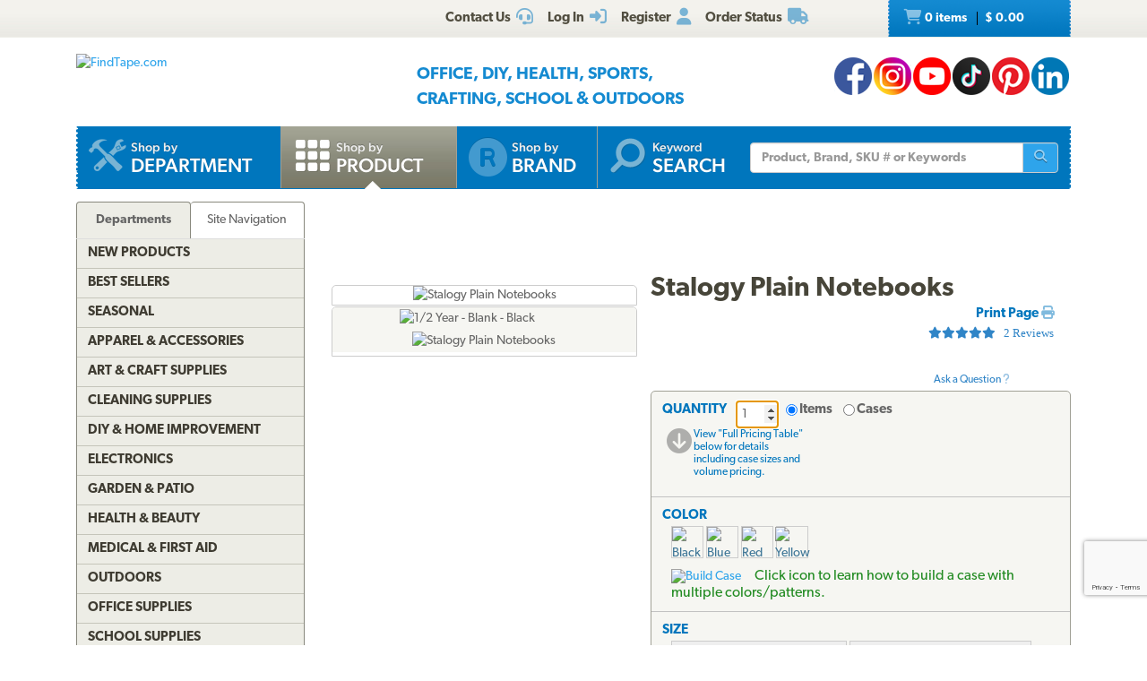

--- FILE ---
content_type: text/html; charset=utf-8
request_url: https://www.findtape.com/Stalogy-Plain-Notebooks/p1978/?cid=212&tid=36
body_size: 76085
content:


<!DOCTYPE html>
<html lang="en-US" prefix="og: http://ogp.me/ns#">
<head><meta name="robots" content="index,follow" /><meta name="viewport" content="width=device-width, initial-scale=1.0" /><meta charset="utf-8" /><meta http-equiv="X-UA-Compatible" content="IE=edge" /><title>
	Stalogy Plain Notebooks
</title><meta name="author" content="FindTape.com" /><link rel="shortcut icon" href="/favicon.ico" /><link rel="icon" sizes="192x192" href="/favicon-192x192.png" /><link rel="apple-touch-icon" href="/apple-touch-icon.png" /><meta name="msapplication-square150x150logo" content="/ms-icon-150x150.png" /><meta name="msapplication-config" content="/browserconfig.xml" /><link rel="license" href="https://www.findtape.com/customer/legal.aspx#trademark" /><link rel="search" href="https://www.findtape.com/ftsearch.xml" type="application/opensearchdescription+xml" title="FindTape.com Search" />

<script>(function (w, d, s, l, i) {
        w[l] = w[l] || []; w[l].push({
            'gtm.start':
                new Date().getTime(), event: 'gtm.js'
        }); var f = d.getElementsByTagName(s)[0],
            j = d.createElement(s), dl = l != 'dataLayer' ? '&l=' + l : ''; j.async = true; j.src =
                'https://www.googletagmanager.com/gtm.js?id=' + i + dl; f.parentNode.insertBefore(j, f);
})(window, document, 'script', 'dataLayer', 'GTM-N2WS6P9');</script>
<meta property="og:site_name" content="FindTape.com" /><link rel="canonical" href="https://www.findtape.com/Stalogy-Plain-Notebooks/p1978/" /><link href="/css/v3/bootstrap.min.css" rel="stylesheet" type="text/css" /><link href="/css/v3/bootstrapXL.min.css" rel="stylesheet" type="text/css" /><link href="/css/v3/bootstrap-theme.min.css" rel="stylesheet" type="text/css" /><link href="/font-awesome/css/all.min.css" rel="stylesheet" type="text/css" /><link href="//use.typekit.net/cxb5mvs.css" rel="stylesheet" type="text/css" /><link href="/css/findtape-v94.min.css" rel="stylesheet" type="text/css" /><link href="/css/jquery-ui.min.css" rel="stylesheet" type="text/css" /><link href="/css/autocomplete.css" rel="stylesheet" type="text/css" /><link href="/css/ftratings-v3.css" rel="stylesheet" type="text/css" /><link href="/css/i18n.css" rel="stylesheet" type="text/css" /><link href="/css/slick.css" rel="stylesheet" type="text/css" /><link href="/css/slick-theme.css" rel="stylesheet" type="text/css" /><meta name="description" content="Stalogy Plain Notebooks are award-winning and masterfully designed for ease of use. A simple, easy-to-use notebook with clean, blank pages." /></head>
<body id="body">
    <noscript><iframe src="https://www.googletagmanager.com/ns.html?id=GTM-N2WS6P9" height="0" width="0" style="display:none;visibility:hidden"></iframe></noscript>

	<form method="post" action="./?id=1978&amp;cid=212&amp;tid=36" onsubmit="javascript:return WebForm_OnSubmit();" id="frm">
<div class="aspNetHidden">
<input type="hidden" name="__EVENTTARGET" id="__EVENTTARGET" value="" />
<input type="hidden" name="__EVENTARGUMENT" id="__EVENTARGUMENT" value="" />

</div>

<script type="text/javascript">
//<![CDATA[
var theForm = document.forms['frm'];
if (!theForm) {
    theForm = document.frm;
}
function __doPostBack(eventTarget, eventArgument) {
    if (!theForm.onsubmit || (theForm.onsubmit() != false)) {
        theForm.__EVENTTARGET.value = eventTarget;
        theForm.__EVENTARGUMENT.value = eventArgument;
        theForm.submit();
    }
}
//]]>
</script>


<script src="/WebResource.axd?d=pynGkmcFUV13He1Qd6_TZIbOxX26LQKKudgkHKLcmjA9xXmyfbMeU5HwnphQVjQU8VvdtquXeuzFvnwmNiaFYOC8HAf_ynd-4UgrZMcvRNQTCrowSL3muMQxADqUPtk20&amp;t=638901382312636832" type="text/javascript"></script>


<script type="text/javascript">
//<![CDATA[
function recaptchaExec() {
  event.preventDefault();
  grecaptcha.ready(function() {
    grecaptcha.execute('6Lew9IwlAAAAADvB11YFF2wme5lhqspduH144w2X', {action: 'post_question'}).then(function(token) {
      $('#g-recaptcha-response').val(token);
      __doPostBack('ctl00$mp$cpB$cpC$bPostQuestion', '');
      return false;
    });
  });
}
//]]>
</script>

<script src="/ScriptResource.axd?d=nv7asgRUU0tRmHNR2D6t1JBBZr4bWQlLEbkvrv3f1m7qCKDQ1zJI8WVnlFKWoUYouvonARa7SG6HIf2dF8-9-UxdLecVeEWPObhHOYiRjRnc164DLkBiOf7mKLIO8SbvI2uZvkRqcSzG_ir5pSCRQkHqIPCYhk89PO99rb3LDE-Mj34vcuRYNLaHAaYdNYIo0&amp;t=40d12516" type="text/javascript"></script>
<script src="/ScriptResource.axd?d=[base64]&amp;t=345ad968" type="text/javascript"></script>
<script src="/ScriptResource.axd?d=[base64]&amp;t=345ad968" type="text/javascript"></script>
<script src="../../Services/SearchService.asmx/js" type="text/javascript"></script>
<script src="../../Services/ProductService.asmx/js" type="text/javascript"></script>
<script src="/WebResource.axd?d=JoBkLzP19aTuxbWOhHobYvmaObLZM2UBSq9MdjMh_-fT0ahtQ-SsNjll-8BxNhN-IagVoDAXapaMj79mAlLXD9JstyKWwZ0OJdGWSP6ag038XqNp9KCRkvW-lSlxOT_70&amp;t=638901382312636832" type="text/javascript"></script>
<script type="text/javascript">
//<![CDATA[
function WebForm_OnSubmit() {
if (typeof(ValidatorOnSubmit) == "function" && ValidatorOnSubmit() == false) return false;
return true;
}
//]]>
</script>

    
    

<div class="top_header">
    <div class="container">
        <div class="row">
            <div class="col-xs-offset-1 col-xs-6 col-sm-offset-0 col-sm-8 col-md-offset-3 col-md-6 col-lg-offset-4 col-lg-5 col-xl-offset-5 col-xl-4">
                <div class="top_header_menu">
                    <ul>
                        
                        
                        <li><a id="aCustomerService" title="Customer Service at FindTape.com" href="https://www.findtape.com/customer/customer-service.aspx">
                            <span class="hidden-xs">Contact Us</span><i class="fas fa-headset fa-lg fai" aria-hidden="true"></i>
                        </a></li>
                        <li><a id="aLogInOut" title="Log On" href="https://www.findtape.com/member/login.aspx"><span class="hidden-xs">Log In</span><i class="fas fa-sign-in-alt fa-lg fai" aria-hidden="true"></i></a>
                        </li>
                        <li><a id="aMyAccount" title="Register New Account" rel="nofollow" href="https://www.findtape.com/member/profile.aspx?mode=reg"><span class="hidden-xs">Register</span><i class="fas fa-user fa-lg fai" aria-hidden="true"></i></a>
                            
                        </li>
                        <li id="liOrderStatus"><a id="aOrderStatus" title="Order Status" href="https://www.findtape.com/member/order-status.aspx">
                            <span class="hidden-xs">Order Status</span><i class="fas fa-truck fa-lg fai" aria-hidden="true"></i>
                        </a></li>
                        
                    </ul>
                </div>
                <div id="dAT" class="tweetsec"></div>
            </div>
            <div class="col-xs-2 col-sm-2 col-md-1">&nbsp;</div>
            <div class="col-xs-3 col-sm-2">
                <div class="cat_nav">
                    <ul>
                        <li><a href="https://www.findtape.com/shop/cart.aspx"><i class="fas fa-shopping-cart fa-lg faiw"></i> 0&nbsp;items <span class="cart_price">$ 0.00</span></a></li>
                    </ul>
                </div>
            </div>
        </div>
    </div>
</div>

<div class="bottom_header">
    <div class="container">
        <div class="row">
            <div class="col-xl-3 col-lg-4 col-md-4 col-sm-5 col-xs-12">
                <div class="logo"><a id="alogo" href="https://www.findtape.com/"><img src="https://static.findtape.com/images/ft-logos/FT-logo-r.png" id="ilogo" alt="FindTape.com" title="FindTape: Your Source For Connecting Everything" /></a></div>
            </div>
            <div class="col-xl-offset-1 col-xl-5 col-lg-4 col-md-4 col-sm-5 col-xs-12">
                <div id="TagLn" class="mt18">
                    <span class="TL2">Office, DIY, Health, Sports, Crafting, School &amp; Outdoors</span>
                </div>
                
            </div>
            <div class="col-xl-3 col-lg-4 col-md-4 hidden-sm hidden-xs mt12 text-right">
                
<a class="facebook-42" rel="me" title="Like FindTape.com on Facebook" href="https://www.facebook.com/findtape" onclick="recordOutboundLink(this);return false;">FindTape: Facebook</a><a class="instagram-42" rel="me" title="Follow FindTape.com on Instagram" href="https://instagram.com/findtape/" onclick="recordOutboundLink(this);return false;">FindTape: Instagram</a><!--<a class="twitter-42" rel="me" title="Follow FindTape.com on Twitter" href="https://twitter.com/findtape" onclick="recordOutboundLink(this);return false;">FindTape: Twitter</a>--><a class="youtube-42" rel="me" title="FindTape.com on YouTube" href="https://www.youtube.com/c/FindTape" onclick="recordOutboundLink(this);return false;">FindTape: Youtube</a><a class="tiktok-42" rel="me" title="Follow FindTape.com on TikTok" href="https://tiktok.com/@findtape/" onclick="recordOutboundLink(this);return false;">FindTape: TikTok</a><a class="pinterest-42" rel="me" title="Follow FindTape.com on Pinterest" href="https://pinterest.com/findtape" onclick="recordOutboundLink(this);return false;">FindTape: Pinterest</a><a class="linkedin-42" rel="me" title="Follow FindTape.com on LinkedIn" href="https://www.linkedin.com/company/findtape" onclick="recordOutboundLink(this);return false;">FindTape: LinkedIn</a>

            </div>
        </div>
    </div>
</div>

<div class="container">
    <div class="row">
        <div class="col-xs-12">
            <div class="navbar-inverse navbar-static-top navi_bg nav_Main" role="navigation">
                <span class="navbar-Catheader">
                    <button type="button" class="navbar-toggle collapsed ntC">
                        <i class="fas fa-th"></i>
                        <span class="mm">Items</span>
                    </button>
                </span>

                <div class="navbar-header">
                    <button data-target="#navbar-collapse-1" data-toggle="collapse" class="navbar-toggle" type="button">
                        <span class="icon-bar"></span>
                        <span class="icon-bar"></span>
                        <span class="icon-bar mb6"></span>
                        <span class="mm">Site</span>
                    </button>
                </div>
                <div id="navbar-collapse-1" class="navbar-collapse collapse">
                    <ul class="nav navbar-nav">

                        <li id="b4"><a href="https://www.findtape.com/departments" id="aShopByDepartment"><span class="naviconimg3"></span>
                            <div class="navtxtO">
                                <span class="navtxt">Shop by</span><br/><span class="navtxtB">Department</span>
                            </div>
                            <div class="clear1"></div>
                        </a></li>

                        <li id="b1" class="active"><a href="https://www.findtape.com/item-types" id="aShopByProductType"><span class="naviconimg1"></span>
                            <div class="navtxtO">
                                <span class="navtxt">Shop by</span><br/><span class="navtxtB">Product</span>
                            </div>
                            <div class="clear1"></div>
                        </a></li>

                        <li id="b2" class="hidden-sm hidden-md"><a href="https://www.findtape.com/customer/brands.aspx" id="aShopByBrand"><i class="fas fa-registered naviconimg4" aria-hidden="true"></i>
                            <div class="navtxtO">
                                <span class="navtxt">Shop by</span><br/><span class="navtxtB">Brand</span>
                            </div>
                            <div class="clear1"></div>
                        </a></li>

                        <li id="b3" class="visible-xl"><a href="https://www.findtape.com/shop/finder.aspx" id="aAdvancedTapeFinder"><span class="naviconimg2"></span>
                            <div class="navtxtO">
                                <span class="navtxt">Advanced</span><br/><span class="navtxtB">Tape Finder</span>
                            </div>
                            <div class="clear1"></div>
                        </a></li>

                        <li id="b4a" class="visible-xs"><a href="https://www.findtape.com/departments" id="aShopByDepartment2"><div class="navtxtO"><span class="navtxt">Shop by Department</span></div></a></li>
                        <li id="b4b" class="visible-xs"><a href="https://www.findtape.com/videos" id="aWatchVideos"><div class="navtxtO"><span class="navtxt">Video Resource Library</span></div></a></li>
                        <li id="b4c" class="visible-xs"><a href="https://www.findtape.com/customer/how-to-articles.aspx" id="aHowTo"><div class="navtxtO"><span class="navtxt">How-To Articles</span></div></a></li>

                        <li id="b5"><a href="#"><span class="naviconimg5"></span>
                            <div class="navtxtO">
                                <span class="navtxt">Keyword</span><br/><span class="navtxtB">Search</span>
                            </div>
                            <div class="clear1"></div>
                        </a>
                        <div class="navSearch hidden-xs">
                            <div class="SearchBox" role="search">
                                <div class="input-group">
                                    <input name="ctl00$mp$ucHeader$kw" type="text" id="kw" placeholder="Product, Brand, SKU # or Keywords" aria-label="Keyword Search" class="form-control" onkeypress="event.cancelBubble=true;return clickButton(event, &#39;bSearch&#39;)" />
                                    <div class="input-group-btn">
                                        <button id="bSearch" type="submit" class="btn btn-default" title="Run Search"><i class="fas fa-search"></i><span class="sr-only">Run Search</span></button>
                                    </div>
                                </div>
                            </div>
                        </div>
                        </li>
                    </ul>

                </div>
            </div>

            <div id="navbar-collapse-2" class="collapse in">
                <div class="orange_menu">
                    <ul>
                        <li><a href="https://www.findtape.com/acupressure-tape/c502/">Acupressure Tape</a></li><li><a href="https://www.findtape.com/air-purifiers-filters/c333/">Air Purifiers &amp; Filters</a></li><li><a href="https://www.findtape.com/anti-slip-tape/c31/">Anti-Slip Tape</a></li><li><a href="https://www.findtape.com/art-writing-instruments/c28/">Art &amp; Writing Instruments</a></li><li><a href="https://www.findtape.com/artist-console-tape/c100/">Artist / Console Tape</a></li><li><a href="https://www.findtape.com/atg/c29/">ATG Tapes</a></li><li><a href="https://www.findtape.com/athletic-tape/c26/">Athletic Tape</a></li><li><a href="https://www.findtape.com/automotive-racers-tape/c21/">Automotive &amp; Racers Tape</a></li><li><a href="https://www.findtape.com/barricade-tape/c183/">Barricade Tape</a></li><li><a href="https://www.findtape.com/binders-folders/c266/">Binders &amp; Folders</a></li><li><a href="https://www.findtape.com/boxes-mailers/c343/">Boxes &amp; Mailers</a></li><li><a href="https://www.findtape.com/braces-supports/c237/">Braces &amp; Supports</a></li><li><a href="https://www.findtape.com/bubble-wrap/c141/">Bubble Wrap</a></li><li><a href="https://www.findtape.com/bumpers-furniture-pads/c142/">Bumpers &amp; Furniture Pads</a></li><li><a href="https://www.findtape.com/cable-ties/c253/">Cable Ties</a></li><li><a href="https://www.findtape.com/calendars-planners/c272/">Calendars &amp; Planners</a></li><li><a href="https://www.findtape.com/carrying-cases-bags/c303/">Carrying Cases &amp; Bags</a></li><li><a href="https://www.findtape.com/caulks-sealants-fillers/c208/">Caulk, Sealant &amp; Fillers</a></li><li><a href="https://www.findtape.com/chewing-gum/c418/">Chewing Gum</a></li><li><a href="https://www.findtape.com/cleaning-solutions/c224/">Cleaning Solutions</a></li><li><a href="https://www.findtape.com/cleaning-tools/c321/">Cleaning Tools</a></li><li><a href="https://www.findtape.com/clips-clamps/c436/">Clips &amp; Clamps</a></li><li><a href="https://www.findtape.com/cloth-tapes/c226/">Cloth Tapes</a></li><li><a href="https://www.findtape.com/cushions-rests/c250/">Cushions &amp; Rests</a></li><li><a href="https://www.findtape.com/desktop-organization/c241/">Desktop Organization</a></li><li><a href="https://www.findtape.com/dispensers/c227/">Dispensers</a></li><li><a href="https://www.findtape.com/document-holders/c390/">Document Holders</a></li><li><a href="https://www.findtape.com/double-sided-tape/c11/">Double-Sided Tape</a></li><li><a href="https://www.findtape.com/duct-tape/c12/">Duct Tape</a></li><li><a href="https://www.findtape.com/electrical-tape/c13/">Electrical Tape</a></li><li><a href="https://www.findtape.com/envelopes/c372/">Envelopes</a></li><li><a href="https://www.findtape.com/fashion-tape/c501/">Fashion Tape</a></li><li><a href="https://www.findtape.com/felt-tape/c105/">Felt Tape</a></li><li><a href="https://www.findtape.com/fiberglass-tape/c148/">Fiberglass Tapes</a></li><li><a href="https://www.findtape.com/film-tape/c19/">Film Tapes</a></li><li><a href="https://www.findtape.com/first-aid-products/c229/">First Aid</a></li><li><a href="https://www.findtape.com/flags-posts-whiskers-tags/c188/">Flags, Posts, Whiskers &amp; Tags</a></li><li><a href="https://www.findtape.com/foam-tape/c23/">Foam Tape</a></li><li><a href="https://www.findtape.com/foil-tapes/c153/">Foil Tapes</a></li><li><a href="https://www.findtape.com/gaffer-tape/c14/">Gaffers Tape</a></li><li><a href="https://www.findtape.com/garden-tools/c444/">Garden Tools</a></li><li><a href="https://www.findtape.com/glow-in-the-dark-tape/c228/">Glow-In-The-Dark Tape</a></li><li><a href="https://www.findtape.com/glues-adhesives/c30/">Glues &amp; Adhesives</a></li><li><a href="https://www.findtape.com/greeting-cards-gift-tags/c318/">Greeting Cards &amp; Gift Tags</a></li><li><a href="https://www.findtape.com/hiking-backpacking/c480/">Hiking &amp; Backpacking</a></li><li><a href="https://www.findtape.com/hole-punch/c313/">Hole Punch</a></li><li><a href="https://www.findtape.com/hooks-mounts/c205/">Hooks &amp; Mounts</a></li><li><a href="https://www.findtape.com/kinesio-tape/c190/">Kinesiology Tape</a></li><li><a href="https://www.findtape.com/knives-multi-tools/c483/">Knives &amp; Multi-Tools</a></li><li><a href="https://www.findtape.com/labels-labeling-tape/c252/">Labels &amp; Labeling Tape</a></li><li><a href="https://www.findtape.com/laminators-craft-machines/c198/">Laminators &amp; Craft Machines</a></li><li><a href="https://www.findtape.com/laser-pointers/c284/">Laser Pointers</a></li><li><a href="https://www.findtape.com/lint-rollers/c195/">Lint Rollers</a></li><li><a href="https://www.findtape.com/magnetic-tape/c143/">Magnetic Tape</a></li><li><a href="https://www.findtape.com/magnets/c309/">Magnets</a></li><li><a href="https://www.findtape.com/marking-tapes/c98/">Marking Tapes</a></li><li><a href="https://www.findtape.com/masking-tape/c223/">Masking Tape</a></li><li><a href="https://www.findtape.com/monitor-stands-desks/c389/">Monitor Stands &amp; Desks</a></li><li><a href="https://www.findtape.com/mouse-keyboards/c386/">Mouse &amp; Keyboards</a></li><li><a href="https://www.findtape.com/moving-blankets/c344/">Moving Blankets</a></li><li><a href="https://www.findtape.com/notebooks-stationery/c192/">Notebooks &amp; Stationery</a></li><li><a href="https://www.findtape.com/packaging-and-sealing-tape/c16/">Packaging &amp; Sealing Tape</a></li><li><a href="https://www.findtape.com/packing-foam-cushioning/c341/">Packing Foam Cushioning</a></li><li><a href="https://www.findtape.com/packing-paper/c342/">Packing Paper</a></li><li><a href="https://www.findtape.com/painters-tape/c102/">Painters Tape</a></li><li><a href="https://www.findtape.com/paper-cutters/c289/">Paper Cutters</a></li><li><a href="https://www.findtape.com/paper-shredders/c302/">Paper Shredders</a></li><li><a href="https://www.findtape.com/pins-tacks/c308/">Pins &amp; Tacks</a></li><li><a href="https://www.findtape.com/pipe-wrap/c369/">Pipe Wrap Tape</a></li><li><a href="https://www.findtape.com/power-strips-surge-protectors/c285/">Power Strips &amp; Surge Protectors</a></li><li><a href="https://www.findtape.com/presentation-boards/c277/">Presentation Boards</a></li><li><a href="https://www.findtape.com/primers-removers/c145/">Primers &amp; Removers</a></li><li><a href="https://www.findtape.com/reclosable-fasteners/c33/">Reclosable Fasteners</a></li><li><a href="https://www.findtape.com/reflective-tape/c32/">Reflective Tape</a></li><li><a href="https://www.findtape.com/ribbon-dope-thread-sealant/c200/">Ribbon Dope Thread Sealant</a></li><li><a href="https://www.findtape.com/flagging-tape/c94/">Roll Flagging Tape</a></li><li><a href="https://www.findtape.com/rubber-silicone-bands/c314/">Rubber &amp; Silicone Bands</a></li><li><a href="https://www.findtape.com/safety-wear/c206/">Safety Wear</a></li><li><a href="https://www.findtape.com/scissors-shears/c181/">Scissors &amp; Shears</a></li><li><a href="https://www.findtape.com/shelf-liners-mats/c202/">Shelf Liners &amp; Mats</a></li><li><a href="https://www.findtape.com/Signs/c96/">Signs</a></li><li><a href="https://www.findtape.com/skincare/c196/">Skincare</a></li><li><a href="https://www.findtape.com/sports-athletic-equipment/c25/">Sports &amp; Athletic Equipment</a></li><li><a href="https://www.findtape.com/staplers-staples/c203/">Staplers &amp; Staples</a></li><li><a href="https://www.findtape.com/sticky-notes-flags-pads/c193/">Sticky Notes, Flags, &amp; Pads</a></li><li><a href="https://www.findtape.com/tool-storage/c464/">Tool Storage</a></li><li><a href="https://www.findtape.com/tools/c231/">Tools</a></li><li><a href="https://www.findtape.com/transfer-tapes/c399/">Transfer Tapes</a></li><li><a href="https://www.findtape.com/usb-hubs-chargers/c388/">USB Hubs &amp; Chargers</a></li><li><a href="https://www.findtape.com/Veterinary-Products/c244/">Veterinary Products</a></li><li><a href="https://www.findtape.com/vinyl-tapes/c232/">Vinyl Tapes</a></li><li><a href="https://www.findtape.com/washi-tape/c173/">Washi Tape</a></li><li><a href="https://www.findtape.com/weatherization-products/c242/">Weatherization Products</a></li>
                    </ul>
                </div>
            </div>
        </div>
    </div>
</div>

    <div class="container cpB">
        <div id="SBCont" class="container">
            <div class="row">
                <div class="col-lg-12 col-md-12 col-sm-12 col-xs-12">
                    <div class="navSearch2">
                        <div class="SearchBox">
                            <div role="search" class="navbar-form">
                                <div class="input-group">
                                    <input type="text" name="q" placeholder="Product Name, SKU# or Keyword" aria-label="Keyword Search" class="form-control">
                                    <div class="input-group-btn">
                                        <button type="submit" class="btn btn-default"><i class="fas fa-search"></i><span class="sr-only">Run Search</span></button>
                                    </div>
                                </div>
                            </div>
                        </div>
                    </div>
                </div>
            </div>
        </div>
        

        




        
    <div class="container mp0">
        <div class="container">
            <div class="row">
                <div class="col-xs-12">
                    <div id="bnrImg" class="bannerC2 CBS">
                        <div class="pt20"></div>
                    </div>
                </div>
            </div>
            <div class="row">
                <div id="dCA" class="col-lg-9 col-lg-push-3 col-sm-8 col-sm-push-4 col-xs-12 move_m mb12">
                    
    <div class="bcShop">
        <div class="row">
            <div class="col-lg-9 col-md-9 col-sm-8 col-xs-12">
                <div class="bcStnd">
                    <ul>
                        
                    </ul>
                </div>
            </div>
            <div class="col-lg-3 col-md-3 col-sm-4 col-xs-12">
		        <div class="prev_nxt">
				    <ul>
                        
				    </ul>
		        </div>
	        </div>
        </div>
    </div>

    <div id="mainContent" class="product_container">
        
        
        <div data-val-headertext="&lt;i class=&#39;fas fa-exclamation-triangle&#39;>&lt;/i> Please see &#39;Add to Cart&#39; correction(s) to make below." data-val-displaymode="List" data-val-validationGroup="vgAdd" id="vsAdd" class="alert alert-danger fs16" data-valsummary="true" style="display:none;">

</div><div data-val-headertext="&lt;i class=&#39;fas fa-exclamation-triangle&#39;>&lt;/i> Please see &#39;Post a Question&#39; correction(s) to make below." data-val-displaymode="List" data-val-validationGroup="vgQuestion" id="vsQuestion" class="alert alert-danger fs16" data-valsummary="true" style="display:none;">

</div><div data-val-headertext="&lt;i class=&#39;fas fa-exclamation-triangle&#39;>&lt;/i> Please see &#39;Write a Review&#39; correction(s) to make below." data-val-displaymode="List" data-val-validationGroup="vgReview" id="vsReview" class="alert alert-danger fs16" data-valsummary="true" style="display:none;">

</div>
        
    
        

        <div id="pimages" class="row">
            <div class="col-lg-5 col-md-12 col-sm-12 col-xs-12 pr0">
                <div class="product_imgsec">
                    <img id="pimg" src ="https://static.findtape.com/images/p450/Stalogy/Stalogy-Notebook-Editors-Series-365-Days-A5-S4139-Black.jpg" alt="Stalogy Plain Notebooks" title="Stalogy Plain Notebooks"/>
                </div>
                <div id="paltimages" class="pmi">
                    <div class="col-lg-12 form-inline">
                        <img src="//static.findtape.com/images/p77/Stalogy/Stalogy-Notebooks-half-year-blank-black.jpg" alt="1/2 Year - Blank - Black" title="1/2 Year - Blank - Black" class="pThumb"  /><img src="//static.findtape.com/images/p77/Stalogy/Stalogy-Plain-Notebooks-A5-half-year-Blue.png" alt="" title="" class="pThumb"  /><img src="//static.findtape.com/images/p77/Stalogy/Stalogy-Plain-Notebooks-A5-half-year-Red.png" alt="" title="" class="pThumb"  /><img src="//static.findtape.com/images/p77/Stalogy/Stalogy-Plain-Notebooks-A5-half-year-yellow.png" alt="" title="" class="pThumb"  /><img src="//static.findtape.com/images/p77/Stalogy/Stalogy-Plain-Notebooks-A5-365-blue.png" alt="" title="" class="pThumb"  /><img src="//static.findtape.com/images/p77/Stalogy/Stalogy-Plain-Notebooks-A5-365-red.png" alt="" title="" class="pThumb"  /><img src="//static.findtape.com/images/p77/Stalogy/Stalogy-Plain-Notebooks-A5-365-Yellow.png" alt="" title="" class="pThumb"  /><img src="//static.findtape.com/images/p77/Stalogy/Stalogy-Notebook-Editors-Series-365-Days-A5-S4139-Black.jpg" alt="Stalogy Plain Notebooks" title="Stalogy Plain Notebooks" class="pThumb"  />
                    </div>
                    <!--<div class="col-lg-1 pl0 pr0 text-center lh11">
                        <a href="javascript:void(0);" id="ViewLarger"><i class="fa fa-search-plus pt3" aria-hidden="true"></i><br/><span class="fs10 fw5">&nbsp;View Larger</span></a>
                    </div>-->
                </div>
            </div>

            <div class="col-lg-7 col-md-12 col-sm-12 col-xs-12">
                <div class="pdBoxHdr clearfix">
                    <h1>Stalogy Plain Notebooks</h1>
                    
                    <div class="addthis_sharing_toolbox atb"></div>
                    <div id="dPrintReview">
                        <a href="javascript:void(0);" id="aPrintable" class="printP" title="Print Page" onclick="javascript:openPop(&#39;https://www.findtape.com/Stalogy-Plain-Notebooks/p1978/?cid=212&amp;vw=p&#39;,&#39;winPrintable&#39;,1280,900)">Print Page <i class="fas fa-print"></i></a>
                        <div onclick="showReviews();" class="st50 W250 pPVB"><span>2 Reviews</span></div><div class="qa" onclick="showQA();"><br/><br/>Ask a Question&nbsp;<i class="fas fa-question"></i></div>
                    </div>
                    <div class="clear1"></div>
                </div>

                <div id="OrderingOptions" class="orderBox clearfix">
                    <ul>
                        <li class="pb12">
                            <span data-val-controltovalidate="QuantityBox" data-val-display="Dynamic" data-val-validationGroup="vgAdd" id="cvQuantity" class="alert alert-danger" data-val="true" data-val-evaluationfunction="CustomValidatorEvaluateIsValid" style="display:none;margin:4px 0;"></span><span data-val-controltovalidate="QuantityBox" data-val-display="Dynamic" data-val-validationGroup="vgAdd" id="rfvQuantity" class="alert alert-danger" data-val="true" data-val-evaluationfunction="RequiredFieldValidatorEvaluateIsValid" data-val-initialvalue="" style="display:none;margin-bottom:4px;"><i class='fas fa-exclamation-triangle'></i> Please enter a Quantity.</span><span data-val-controltovalidate="QuantityBox" data-val-display="Dynamic" data-val-validationGroup="vgAdd" id="rvQuantity" class="alert alert-danger" data-val="true" data-val-type="Integer" data-val-evaluationfunction="RangeValidatorEvaluateIsValid" data-val-maximumvalue="9999" data-val-minimumvalue="1" style="display:none;margin-bottom:4px;"><i class='fas fa-exclamation-triangle'></i> Please enter a valid Quantity greater or equal to 1.</span>
                            <div id="lQuantity" class="pdLabel">Quantity</div>
                            <div class="pdLft clearfix prel">
                                <input name="ctl00$mp$cpB$cpC$QuantityBox" value="1" id="QuantityBox" type="number" aria-labelledby="lQuantity" onchange="updateUnitPrice(this);" onkeypress="event.cancelBubble=true;return clickButton(event, &#39;bAddToCart&#39;)" />
                                <div class="pdRadO">
                                    <span><span onkeypress="event.cancelBubble=true;return clickButton(event, &#39;bAddToCart&#39;)"><input id="QtyByItem" type="radio" name="ctl00$mp$cpB$cpC$Quantity" value="QtyByItem" checked="checked" onclick="updateUnitPrice(this);" /><label for="QtyByItem">Items</label></span></span>
                                    <span><span onkeypress="event.cancelBubble=true;return clickButton(event, &#39;bAddToCart&#39;)"><input id="QtyByCase" type="radio" name="ctl00$mp$cpB$cpC$Quantity" value="QtyByCase" onclick="updateUnitPrice(this);" /><label for="QtyByCase">Cases</label></span></span>
                                </div>
                            </div>
                            <div class="pdRgt mb8">
                                <div class="imgspan"><a href="javascript:goToPricingTable()"><i class="fas fa-arrow-circle-down fa-2x"></i></a></div>
                                <div class="txtspan">View &quot;Full Pricing Table&quot; below for details including case sizes and volume pricing.</div>
                            </div>
                            <div class="clear1"></div>
                        </li>

                        <li>
                            <span data-val-controltovalidate="ColorPatterns" data-val-display="Dynamic" data-val-enabled="False" data-val-validationGroup="vgAdd" id="rfvCP" class="alert alert-danger" data-val="true" data-val-evaluationfunction="RequiredFieldValidatorEvaluateIsValid" data-val-initialvalue="" style="display:none;margin-bottom:4px;"><i class='fas fa-exclamation-triangle'></i> Please select a Color/Pattern.</span>
                            <div id="lCP" class="pdLabel">Color</div>
                            <div id="rCP" class="pdFull clearfix"><input name="ctl00$mp$cpB$cpC$CPID" type="hidden" id="CPID" /><span id="sCP"></span></div>
                            <div class="clear1"></div>
                            <div id="eCP" class="pdExtra pdSel clearfix">
                                <div class="bt34" pcid="40"><img src="https://static.findtape.com/images/p34/3M/3M-Colored-Duct-Tape-Black.jpg" alt="Black" title="Black" /><img src="//static.findtape.com/images/diag34.png" alt="-" class="bt34o dn" /></div><div class="bt34" pcid="43"><img src="https://static.findtape.com/images/p34/Stalogy/Stalogy-S4-Gridded-Notebooks-Blue.jpg" alt="Blue" title="Blue" /><img src="//static.findtape.com/images/diag34.png" alt="-" class="bt34o dn" /></div><div class="bt34" pcid="67"><img src="https://static.findtape.com/images/p34/Stalogy/Stalogy-S4-Gridded-Notebooks-Red.jpg" alt="Red" title="Red" /><img src="//static.findtape.com/images/diag34.png" alt="-" class="bt34o dn" /></div><div class="bt34" pcid="75"><img src="https://static.findtape.com/images/p34/Stalogy/Stalogy-S4-Gridded-Notebooks-Yellow.jpg" alt="Yellow" title="Yellow" /><img src="//static.findtape.com/images/diag34.png" alt="-" class="bt34o dn" /></div>
                                
                            </div>
                            <div id="BuildCaseInfo">
                                <div class="pdExtra clearfix mt8"><a href="javascript:void(0);" onclick="$('#BuildCaseAlert').toggle()"><img src="https://static.findtape.com/images/icons/case-build.png" alt="Build Case"></a> <span class="txtspan fcg mt4 fs16 pl12">Click icon to learn how to build a case with multiple colors/patterns.</span></div>
                            </div>
                            <div class="clear1"></div>
                            <div id="BuildCaseAlert" class="alert alert-warning alert-dismissible dn" role="alert"><button type="button" class="close" aria-label="Close" onclick="$('#BuildCaseAlert').hide()"><span aria-hidden="true">&times;</span></button><br/>Now you can <strong>BUILD YOUR OWN CASE</strong> with a mix of colors and still get full case pricing! If you want to mix and match items within a case, please fill in your roll or case 'Quantity' and then select 'Mix' for your 'Color' choice. You will specify the colors breakdown after you click 'Add to Cart'.</div>
                        </li>

                        <li>
                            <span data-val-controltovalidate="PriceSets" data-val-display="Dynamic" data-val-enabled="False" data-val-validationGroup="vgAdd" id="rfvPriceSet" class="alert alert-danger" data-val="true" data-val-evaluationfunction="RequiredFieldValidatorEvaluateIsValid" data-val-initialvalue="" style="display:none;margin-bottom:4px;"><i class='fas fa-exclamation-triangle'></i> Please select a Size.</span>
                            <div id="lPS" class="pdLabel">Size</div>
                            <div id="rPS" class="pdFull pdSel clearfix"><input name="ctl00$mp$cpB$cpC$PriceSetID" type="hidden" id="PriceSetID" /><span id="sPS"></span></div>
                            <div class="clear1"></div>
                            <div id="ePS" class="pdExtra pdSel clearfix">
                                <button type="button" class="bt34H" psid="|6915|">5.8 in. x 8.3 in. / A5 / 1/2 Year</button> <button type="button" class="bt34H" psid="|6913|">5.8 in. x 8.3 in. / A5 / 365 Days</button> 
                                
                            </div>
                            <div class="clear1"></div>
                            <div class="pdExtra clearfix mt8"><div id="mostPopular" class="txtspan fcg mt4 fs15">Purchased Most Frequently: 5.8 in. x 8.3 in. (Black) *A5 365 days notebook</div></div>
                            <div class="clear1"></div>

                            
                        </li>

                        

                        <li>
                            <div class="pdLabel">Price</div>
                            <div class="pdFull pdPr clearfix">
                                <span id="UnitPrice">$ Price/photo will update once Color &amp; Size chosen.</span>
                            </div>
                            <div id="QtyMsg" class="clearfix" style="display:none;"></div>
                            <div class="clear1"></div>
                        </li>
                    </ul>
                    <div id="dAddToCart" class="pdAddCartRow">
                        <button onclick="if (typeof(Page_ClientValidate) == 'function') Page_ClientValidate('vgAdd'); __doPostBack('ctl00$mp$cpB$cpC$bAddToCart','')" id="bAddToCart" title="Add to Cart" class="btn btn-sm ft-flat-btn fbB fbAC p0"><i class="fas fa-shopping-cart fa-lg fbI"></i><span class="fbT">Add To Cart</span></button>
                        <div class="pdAddMsg clearfix">
                            <span class="hidden-xs"><img src="https://static.findtape.com/images/icons/alert.png" alt="Warning"></span>
                            <div>Before ordering, please read the &quot;Product Description &amp; Specs&quot; tab content for more information about this item.</div>
                        </div>
                    </div>
                </div>
            </div>
        </div>

        

        <div class="pdTabsC clearfix">
            <div class="row">
                <div class="col-xs-12">
                    <div class="pdTabs clearfix">
                        <ul class="clearfix">
                            <li id="DescriptionTab" class="active"><a class="tabP" href="javascript:void(0)"><i class="fas fa-info-circle fa-lg"></i> Product Description &amp; Specs</a></li>
                            <li id="PricingTab" class=""><a class="tabP" href="javascript:void(0)"><span class="fa-stack fa-sm"><i class="far fa-circle fa-stack-2x"></i><i class="fas fa-dollar-sign fa-stack-1x"></i></span> Full Pricing Table</a></li>
                            <li id="RelatedTab" class=""><a class="tabP" href="javascript:void(0)"><i class="fas fa-link"></i> Related Products</a></li>
                            <li id="QATab" class=""><a class="tabP" href="javascript:void(0)"><i class="fas fa-comments fa-lg"></i> Q<em>uestions</em> &amp; A<em>nswers</em></a></li>
                            <li id="ReviewsTab" class=""><a class="tabP" href="javascript:void(0)"><i class="fas fa-thumbs-up"></i> User Reviews</a></li>
                        </ul>
                    </div>

                    <div class="container_innertab">
                        <div id="DescriptionContent" class="pdTab DescriptionTab ablk">
                            <div class="row">
                                <div class="col-lg-8 col-md-7 col-sm-12 col-xs-12">
                                    <div class="pdDesc">
                                        <h2>Product Description</h2>
                                        <p><strong>Stalogy Plain Notebooks</strong> are award-winning and masterfully designed. A simple, easy-to-use notebook with clean, blank pages. Stalogy Plain Notebooks are used by writers, editors, engineers, artists, and everyday people to capture ideas, notes, and drawings. These products are perfect to use as a diary, sketchpad, and for everyday notes. Stalogy Notebooks are compact, open completely flat, and bend completely back - almost 360 degrees.</p>
<p>Stalogy Editors Series 365 Days Notebook was awarded the Design Award for Excellence in the Design Department at Japan's largest stationery event "The 23rd Japanese Stationery Award."</p>
<h3>Available Sizes</h3>
<ul>
<li>018 Editor's Series 1/2 Year A5 (5.8 in. x 8.3 in.) 192 pages</li>
<li>018 Editor's Series 365 Days A5 (5.8 in. x 8.3 in.) 368 pages</li>
</ul>
<h3>Features &amp; Benefits</h3>
<ul>
<li>Compact size and easy to carry.</li>
<li>Use pencils, pens, and fountain pens on the thin paper.</li>
<li>Clean, blank pages.</li>
<li>Durable cover for long-term use with elegant and simple gold print.</li>
<li>Lays completely flat and can be bent almost 360 degrees.</li>
<li>These notebooks are also great for bullet journaling.</li>
</ul>
                                        <p class="clear1">&nbsp;</p>

                                        <div id="pnlTechInfo">
	
                                        <h2>Technical Information</h2>
                                        <span class="fcdg fw6">Stalogy Plain Notebooks</span>
                                        <div class="pdSpecs">
                                            <ul>
                                                <li><span>Notebook Paper Ruling:</span> Plain</li><li><span>Country of Origin:</span> Japan</li>
                                            </ul>
                                            <div class="note">Note: Specifications are those given by manufacturers and are not tested for accuracy.</div>
                                        </div>
                                        
</div>
                                    </div>
                                </div>

                                <div class="col-lg-4 col-md-5 col-sm-12 col-xs-12">
                                    <div class="pdRightBar">
                                        

                                        

                                        
                                    </div>
                                </div>
                            </div>
                        </div>

                        <div id="PricingContent" class="pdTab PricingTab ablk">
                            <div class="fpricetable">

                                <div id="StandardPricing" class="row">
                                    <h3>Plain Standard sizes <i class="fas fa-asterisk fa-lg faso" aria-hidden="true"></i></h3>
    
                                    <div id="dSPr" class="col-lg-12 col-md-12 col-sm-12 col-xs-12">
                                        <div class="table-responsive full_pricetable">
                                            <table class="table table-bordered"><thead><tr><th scope="col">ITEM SIZE</th><th scope="col">ITEM #</th>
<th scope="col">ITEMS PER CASE</th>
<th scope="col">QUANTITY ORDERING</th>
<th scope="col">PRICE PER ITEM</th>
<th scope="col">PRICE PER CASE</th>
</tr></thead>
<tbody>
<tr><td><div class="descriptionBx"><h3>5.8 in. x 8.3 in. / A5 / 1/2 Year</h3></div></td><td>S4143</td><td>3</td><td class="collapsepadding"><div class="rollscase_box"><p class="custom-width"><span>Single Item</span> (1-2 Items)</p><p class="custom-width"><span>1 - 4 Cases</span> (3-14 Items)</p><p class="custom-width"><span>5 - 9 Cases</span> (15-29 Items)</p><p class="custom-width"><span>10+ Cases</span> (&gt;= 30 Items)</p></div></td><td class="collapsepadding1"><div class="rollscase_box"><p>$13.67</p><p>$13.03<br/>a <span class="fs10"><span class="prd">5%</span> discount</span></p><p>$12.81<br/>a <span class="fs10"><span class="prd">6%</span> discount</span></p><p>$12.60<br/>a <span class="fs10"><span class="prd">8%</span> discount</span></p></div></td><td class="collapsepadding1"><div class="rollscase_box"><p><span class="na">N/A</span></p><p>$39.09</p><p>$38.43</p><p>$37.80</p></div></td></tr><tr><td><div class="descriptionBx"><h3>5.8 in. x 8.3 in. / A5 / 365 Days</h3></div></td><td>S4139</td><td>3</td><td class="collapsepadding"><div class="rollscase_box"><p class="custom-width"><span>Single Item</span> (1-2 Items)</p><p class="custom-width"><span>1 - 4 Cases</span> (3-14 Items)</p><p class="custom-width"><span>5 - 9 Cases</span> (15-29 Items)</p><p class="custom-width"><span>10+ Cases</span> (&gt;= 30 Items)</p></div></td><td class="collapsepadding1"><div class="rollscase_box"><p>$16.33</p><p>$15.64<br/>a <span class="fs10"><span class="prd">4%</span> discount</span></p><p>$15.38<br/>a <span class="fs10"><span class="prd">6%</span> discount</span></p><p>$15.11<br/>a <span class="fs10"><span class="prd">7%</span> discount</span></p></div></td><td class="collapsepadding1"><div class="rollscase_box"><p><span class="na">N/A</span></p><p>$46.92</p><p>$46.14</p><p>$45.33</p></div></td></tr></tbody>
</table>

                                        </div>
                                    </div>

                                    
                                </div>

                                
                            </div>
                        </div>

                        <div id="RelatedContent" class="pdTab RelatedTab ablk">
                            <h3>Shop Related Categories</h3>
                            <div class="row"><div class="col-sm-12 ml15"><h4><a href="https://www.findtape.com/notebooks-stationery/c192/" title="Notebooks &amp; Stationery">Notebooks &amp; Stationery</a> <i class="fas fa-angle-right fa-lg fabb"></i> <a href="https://www.findtape.com/notebooks-stationery/plain-paper/c257/" title="Plain Paper">Plain Paper</a></h4></div></div><div class="row"><div class="col-sm-12 ml15"><h4><a href="https://www.findtape.com/art-craft-supplies/a155/" title="Art &amp; Craft Supplies">Art &amp; Craft Supplies</a></h4></div></div><div class="row"><div class="col-sm-12 ml15"><h4><a href="https://www.findtape.com/notebooks-stationery/c192/" title="Notebooks &amp; Stationery">Notebooks &amp; Stationery</a> <i class="fas fa-angle-right fa-lg fabb"></i> <a href="https://www.findtape.com/notebooks-stationery/bookbound/c260/" title="Bookbound">Bookbound</a></h4></div></div><div class="row"><div class="col-sm-12 ml15"><h4><a href="https://www.findtape.com/gifts/a212/" title="Gifts">Gifts</a></h4></div></div><div class="row"><div class="col-sm-12 ml15"><h4><a href="https://www.findtape.com/seasonal/a209/" title="Seasonal">Seasonal</a></h4></div></div>

                            <h3>Related Products (Similar Item Or Complementary Item)</h3>
                            <div class="row"><div class="text-center col-lg-3 col-md-6"><a href="https://www.findtape.com/Stalogy-Gridded-Notebooks/p952/"><img src="https://static.findtape.com/images/p250/Stalogy/Stalogy-Notebook-Editors-Series-365-Days-B5-S4102-Black.jpg" alt="Stalogy Gridded Notebook" title="Stalogy Gridded Notebook" /><span class="relprod">Stalogy Gridded Notebook</span></a></div><div class="text-center col-lg-3 col-md-6"><a href="https://www.findtape.com/Stalogy-Dot-Grid-Notebooks/p1979/"><img src="https://static.findtape.com/images/p250/Stalogy/Stalogy-Notebook-Editors-Series-365-Days-A5-S4147-Black.jpg" alt="Stalogy Dot Grid Notebooks" title="Stalogy Dot Grid Notebooks" /><span class="relprod">Stalogy Dot Grid Notebooks</span></a></div><div class="text-center col-lg-3 col-md-6"><a href="https://www.findtape.com/Stalogy-Gridded-Sheet-Pads/p1980/"><img src="https://static.findtape.com/images/p250/Stalogy/Stalogy-Sheet-Seat-Pad-025-A4-S4201-Black.jpg" alt="Stalogy Gridded Sheet Pad" title="Stalogy Gridded Sheet Pad" /><span class="relprod">Stalogy Gridded Sheet Pad</span></a></div><div class="text-center col-lg-3 col-md-6"><a href="https://www.findtape.com/Stalogy-20mm-Masking-Tape-Dot-Patches/p953/"><img src="https://static.findtape.com/images/p250/Stalogy/Stalogy-Masking-Tape-Patches-ice-cream-20mm.png" alt="Stalogy 20mm Masking Tape Dot Patches" title="Stalogy 20mm Masking Tape Dot Patches" /><span class="relprod">Stalogy 20mm Masking Tape Dot Patches</span></a></div></div><div class="row"><div class="text-center col-lg-3 col-md-6"><a href="https://www.findtape.com/Life-Noble-Note-Plain-Side-Bound-Notebooks/p1041/"><img src="https://static.findtape.com/images/p250/Life/Life-Noble-Notes-Side-Bound-Stitched-Notebooks-LFN34-A4-Brown.jpg" alt="Life Noble Note Plain Stitched Notebooks [Bound On Side]" title="Life Noble Note Plain Stitched Notebooks [Bound On Side]" /><span class="relprod">Life Noble Note Plain Stitched Notebooks [Bound On Side]</span></a></div><div class="text-center col-lg-3 col-md-6"><a href="https://www.findtape.com/Life-Letter-Plain-Paper-Pads/p1046/"><img src="https://static.findtape.com/images/p250/Life/Life-Letter-Paper-Pads-LFT25-Tan.jpg" alt="Life Letter Plain Paper Pad" title="Life Letter Plain Paper Pad" /><span class="relprod">Life Letter Plain Paper Pad</span></a></div><div class="text-center col-lg-3 col-md-6"><a href="https://www.findtape.com/Life-Margin-Plain-Notebooks-Side-Bound/p1969/"><img src="https://static.findtape.com/images/p250/Life/Life-Margin-Side-Bound-Stitched-Notebooks-LFN701-B5-Red.jpg" alt="Life Margin Plain Notebooks [Bound On Side]" title="Life Margin Plain Notebooks [Bound On Side]" /><span class="relprod">Life Margin Plain Notebooks [Bound On Side]</span></a></div><div class="text-center col-lg-3 col-md-6"><a href="https://www.findtape.com/Life-Margin-Report-Plain-Top-Bound-Notepad/p1972/"><img src="https://static.findtape.com/images/p250/Life/Life-Margin-Reports-Top-Bound-Stitched-Notebooks-LFR751-A4-Red.jpg" alt="Life Margin Report Plain Notepad [Bound On Top]" title="Life Margin Report Plain Notepad [Bound On Top]" /><span class="relprod">Life Margin Report Plain Notepad [Bound On Top]</span></a></div></div><div class="row"><div class="text-center col-lg-3 col-md-6"><a href="https://www.findtape.com/Life-Noble-Plain-Top-Bound-Notepads/p1974/"><img src="https://static.findtape.com/images/p250/Life/Life-Noble-Plain-Top-Bound-Notepads-group.jpg" alt="Life Noble Plain Notepads [Bound On Top]" title="Life Noble Plain Notepads [Bound On Top]" /><span class="relprod">Life Noble Plain Notepads [Bound On Top]</span></a></div><div class="text-center col-lg-3 col-md-6"><a href="https://www.findtape.com/Mead-Plain-Writing-Tablet/p1841/"><img src="https://static.findtape.com/images/p250/Mead/Mead-Plain-Writing-Tablet.jpg" alt="Mead Plain Writing Tablet" title="Mead Plain Writing Tablet" /><span class="relprod">Mead Plain Writing Tablet</span></a></div><div class="text-center col-lg-3 col-md-6"><a href="https://www.findtape.com/Derwent-Academy-Drawing-Pad/p1812/"><img src="https://static.findtape.com/images/p250/Derwent/Derwent-Academy-Drawing-Pad-18x12.jpg" alt="Derwent Academy Drawing Pad (SKU 5497/5498)" title="Derwent Academy Drawing Pad (SKU 5497/5498)" /><span class="relprod">Derwent Academy Drawing Pad (SKU 5497/5498)</span></a></div><div class="text-center col-lg-3 col-md-6"><a href="https://www.findtape.com/Stalogy-Editors-Series-Removable-Seal-Adhesive-Weekly-Calendar/p2915/"><img src="https://static.findtape.com/images/p250/Stalogy/Stalogy-Editors-Series-Removable-Seal-Adhesive-Weekly-Calendar-small.png" alt="Stalogy Editor&#39;s Series Removable Seal Adhesive Weekly Calendar" title="Stalogy Editor&#39;s Series Removable Seal Adhesive Weekly Calendar" /><span class="relprod">Stalogy Editor&#39;s Series Removable Seal Adhesive Weekly Calendar</span></a></div></div><div class="row"><div class="text-center col-lg-3 col-md-6"><a href="https://www.findtape.com/Life-Noble-Note-Plain-Mini-Ring-Notebook/p2843/"><img src="https://static.findtape.com/images/p250/Life/Life-Noble-Note-Plain-Mini-Ring-Notebook.png" alt="Life Noble Note Plain Mini Ring Notebook" title="Life Noble Note Plain Mini Ring Notebook" /><span class="relprod">Life Noble Note Plain Mini Ring Notebook</span></a></div></div>

                            <h3>What Do Customers Ultimately Buy After Viewing This Item</h3>
                            <div class="row"><div class="text-center col-lg-3 col-md-6"><small>50% instead buy</small><a href="https://www.findtape.com/Delfonics-Rollbahn-Spiral-Classic-Notebooks/p1110/"><img src="https://static.findtape.com/images/p250/Delfonics/Delfonics-Rollbahn-Spiral-Classic-Notebooks-A5-olive.png" alt="Delfonics Rollbahn Spiral Classic Notebooks" title="Delfonics Rollbahn Spiral Classic Notebooks" /><span class="relprod">Delfonics Rollbahn Spiral Classic Notebooks</span></a></div><div class="text-center col-lg-3 col-md-6"><small>50% instead buy</small><a href="https://www.findtape.com/Delfonics-Rollbahn-Spiral-Notebook-Metal-Bookmark/p2982/"><img src="https://static.findtape.com/images/p250/Delfonics/Delfonics-Rollbahn-Spiral-Notebook-Metal-Bookmark-Alt1.png" alt="Delfonics Rollbahn Spiral Notebook Metal Bookmark" title="Delfonics Rollbahn Spiral Notebook Metal Bookmark" /><span class="relprod">Delfonics Rollbahn Spiral Notebook Metal Bookmark</span></a></div><div class="text-center col-lg-3 col-md-6"><small>0% buy this</small><a href="https://www.findtape.com/Stalogy-Plain-Notebooks/p1978/"><img src="https://static.findtape.com/images/p250/Stalogy/Stalogy-Notebook-Editors-Series-365-Days-A5-S4139-Black.jpg" alt="Stalogy Plain Notebooks" title="Stalogy Plain Notebooks" /><span class="relprod">Stalogy Plain Notebooks</span></a></div></div>

                            <h3 id="hAlsoBought">Customers Who Bought This Item Also Bought These At The Same Time</h3>
                            <div class="row"><div class="text-center col-lg-3 col-md-6"><a href="https://www.findtape.com/Life-Margin-Plain-Notebooks-Side-Bound/p1969/"><img src="https://static.findtape.com/images/p250/Life/Life-Margin-Side-Bound-Stitched-Notebooks-LFN701-B5-Red.jpg" alt="Life Margin Plain Notebooks [Bound On Side]" title="Life Margin Plain Notebooks [Bound On Side]" /><span class="relprod">Life Margin Plain Notebooks [Bound On Side]</span></a></div><div class="text-center col-lg-3 col-md-6"><a href="https://www.findtape.com/Stalogy-Dot-Grid-Notebooks/p1979/"><img src="https://static.findtape.com/images/p250/Stalogy/Stalogy-Notebook-Editors-Series-365-Days-A5-S4147-Black.jpg" alt="Stalogy Dot Grid Notebooks" title="Stalogy Dot Grid Notebooks" /><span class="relprod">Stalogy Dot Grid Notebooks</span></a></div><div class="text-center col-lg-3 col-md-6"><a href="https://www.findtape.com/Delfonics-Rollbahn-Note-Notebooks/p1638/"><img src="https://static.findtape.com/images/p250/Delfonics/Delfonics-Rollbahn-Note-Notebook-B5-Light-Purple.jpg" alt="Delfonics Rollbahn Note Notebooks" title="Delfonics Rollbahn Note Notebooks" /><span class="relprod">Delfonics Rollbahn Note Notebooks</span></a></div><div class="text-center col-lg-3 col-md-6"><a href="https://www.findtape.com/Delfonics-Rollbahn-Spiral-Cap-Martin-Notebooks/p1640/"><img src="https://static.findtape.com/images/p250/Delfonics/Delfonics-Rollbahn-Cap-Martin-Blue-Alt1.jpg" alt="Delfonics Rollbahn Spiral Cap-Martin Notebook" title="Delfonics Rollbahn Spiral Cap-Martin Notebook" /><span class="relprod">Delfonics Rollbahn Spiral Cap-Martin Notebook</span></a></div></div>

                            

                            <div class="mt24"></div>
                        </div>

                        <div id="QAContent" class="pdTab QATab ablk">
                            <h3>Question &amp; Answers</h3>
                            <div class="mb12"> <button id="butAskQuestion" title="Ask A Question" class="btn btn-xs fs16 fw6 ft-flat-btn fbB p0 ml40" onclick="$('#fq').show();return false;"><i class="far fa-question-circle fa-lg fbI"></i><span class="fbT">ASK A QUESTION</span></button></div>
                            <div id="fq" class="mb12" style="display:none;height:auto;overflow:hidden;">
                                <div class="ffC fcm fs15 mb6">Required fields <i class="fas fa-asterisk fa-lg fasr" aria-hidden="true"></i>&nbsp;</div>
                                <span data-val-controltovalidate="iQuestion" data-val-display="Dynamic" data-val-validationGroup="vgQuestion" id="rfvQuestion" class="alert alert-danger" data-val="true" data-val-evaluationfunction="RequiredFieldValidatorEvaluateIsValid" data-val-initialvalue="" style="display:none;margin-bottom:4px;"><i class='fas fa-exclamation-triangle'></i> Please enter a Question.</span><span data-val-controltovalidate="iQuestion" data-val-display="Dynamic" data-val-validationGroup="vgQuestion" id="rfvAuthorName" class="alert alert-danger" data-val="true" data-val-evaluationfunction="RequiredFieldValidatorEvaluateIsValid" data-val-initialvalue="" style="display:none;margin-bottom:4px;"><i class='fas fa-exclamation-triangle'></i> Please enter your Name.</span><span data-val-controltovalidate="iAuthorEmail" data-val-display="Dynamic" data-val-validationGroup="vgQuestion" id="rfvAuthorEmail" class="alert alert-danger" data-val="true" data-val-evaluationfunction="RequiredFieldValidatorEvaluateIsValid" data-val-initialvalue="" style="display:none;margin-bottom:4px;"><i class='fas fa-exclamation-triangle'></i> Please enter your Email Address.</span>
                                <div class="row mb6"><div class="col-sm-1"><i class="fas fa-asterisk fa-lg fasr" aria-hidden="true"></i> Question</div><div class="col-sm-7"><textarea name="ctl00$mp$cpB$cpC$iQuestion" rows="2" cols="20" maxlength="1000" id="iQuestion" class="form-control" style="height:72px;">
</textarea></div><input type="hidden" name="g-recaptcha-response" id="g-recaptcha-response" /></div>
                                <div class="row mb6"><div class="col-sm-1"><i class="fas fa-asterisk fa-lg fasr" aria-hidden="true"></i> Name</div><div class="col-sm-3"><input name="ctl00$mp$cpB$cpC$iAuthorName" type="text" maxlength="40" id="iAuthorName" class="form-control" /></div><div class="col-sm-1"><i class="fas fa-asterisk fa-lg fasr" aria-hidden="true"></i> Email</div><div class="col-sm-4"><input name="ctl00$mp$cpB$cpC$iAuthorEmail" type="text" maxlength="100" id="iAuthorEmail" class="form-control" /></div><div class="col-sm-2"><button onclick="if (typeof(Page_ClientValidate) == 'function') { Page_ClientValidate('vgQuestion'); return recaptchaExec(); } __doPostBack('ctl00$mp$cpB$cpC$bPostQuestion','')" id="bPostQuestion" title="Post Question" class="btn btn-xs fs16 fw6 ft-flat-btn fbB p0"><i class="far fa-check-circle fa-lg fbI"></i><span class="fbT">POST</span></button></div></div>
                            </div>
                            

                        </div>

                        <div id="ReviewsContent" class="pdTab ReviewsTab ablk">
                            <h3>User Reviews</h3>
                            <div class="mb12"> <button id="butWriteReview" title="Write a Review" class="btn btn-xs fs16 fw6 ft-flat-btn fbB p0 ml40" onclick="$('#fr').show();return false;"><i class="fas fa-pencil-alt fa-lg fbI"></i><span class="fbT">WRITE A REVIEW</span></button></div>
                            <div id="fr" class="mb12" style="display:none;height:auto;overflow:hidden;">
                                <div class="ffC fcm fs15 mb6">Required fields <i class="fas fa-asterisk fa-lg fasr" aria-hidden="true"></i>&nbsp;</div>
                                <span data-val-controltovalidate="iScore" data-val-display="Dynamic" data-val-validationGroup="vgReview" id="rngvScore" class="alert alert-danger" data-val="true" data-val-type="Integer" data-val-evaluationfunction="RangeValidatorEvaluateIsValid" data-val-maximumvalue="5" data-val-minimumvalue="1" style="display:none;margin-bottom:4px;"><i class='fas fa-exclamation-triangle'></i> Please choosea Score.</span><span data-val-controltovalidate="iTitle" data-val-display="Dynamic" data-val-validationGroup="vgReview" id="rfvTitle" class="alert alert-danger" data-val="true" data-val-evaluationfunction="RequiredFieldValidatorEvaluateIsValid" data-val-initialvalue="" style="display:none;margin-bottom:4px;"><i class='fas fa-exclamation-triangle'></i> Please enter a Title.</span><span data-val-controltovalidate="iReview" data-val-display="Dynamic" data-val-validationGroup="vgReview" id="rfvReview" class="alert alert-danger" data-val="true" data-val-evaluationfunction="RequiredFieldValidatorEvaluateIsValid" data-val-initialvalue="" style="display:none;margin-bottom:4px;"><i class='fas fa-exclamation-triangle'></i> Please enter the Review.</span><span data-val-controltovalidate="iAuthorName2" data-val-display="Dynamic" data-val-validationGroup="vgReview" id="rfvAuthorName2" class="alert alert-danger" data-val="true" data-val-evaluationfunction="RequiredFieldValidatorEvaluateIsValid" data-val-initialvalue="" style="display:none;margin-bottom:4px;"><i class='fas fa-exclamation-triangle'></i> Please enter your Name.</span><span data-val-controltovalidate="iAuthorEmail2" data-val-display="Dynamic" data-val-validationGroup="vgReview" id="rfvAuthorEmail2" class="alert alert-danger" data-val="true" data-val-evaluationfunction="RequiredFieldValidatorEvaluateIsValid" data-val-initialvalue="" style="display:none;margin-bottom:4px;"><i class='fas fa-exclamation-triangle'></i> Please enter your Email Address.</span>
                                <div class="row mb6"><div class="col-xl-1 col-lg-2"><i class="fas fa-asterisk fa-lg fasr" aria-hidden="true"></i> Score</div><div class="col-xl-2 col-lg-3 fs18"><i class="far fa-star" title="Poor" onclick="setRating(1);"></i> <i class="far fa-star" title="Fair" onclick="setRating(2);"></i> <i class="far fa-star" title="Good" onclick="setRating(3);"></i> <i class="far fa-star" title="Very Good" onclick="setRating(4);"></i> <i class="far fa-star" title="Excellent" onclick="setRating(5);"></i><input name="ctl00$mp$cpB$cpC$iScore" type="text" id="iScore" value="0" style="visibility:hidden" /></div><div class="col-xl-6 col-lg-7 col-md-12"><em>if you have an image of the product in use please also email to us at <a href="mailto:feedback@findtape.com?subject=FindTapeReviewPhoto" class="linkUL">feedback@findtape.com</a></em></div></div>
                                <div class="row mb6"><div class="col-sm-1"><i class="fas fa-asterisk fa-lg fasr" aria-hidden="true"></i> Title</div><div class="col-sm-5"><input name="ctl00$mp$cpB$cpC$iTitle" type="text" maxlength="125" id="iTitle" class="form-control" /></div></div>
                                <div class="row mb6"><div class="col-sm-1"><i class="fas fa-asterisk fa-lg fasr" aria-hidden="true"></i> Review</div><div class="col-sm-8"><textarea name="ctl00$mp$cpB$cpC$iReview" rows="2" cols="20" maxlength="1500" id="iReview" class="form-control" style="height:72px;">
</textarea></div></div>
                                <div class="row mb6"><div class="col-sm-1"><i class="fas fa-asterisk fa-lg fasr" aria-hidden="true"></i>  Name</div><div class="col-sm-3"><input name="ctl00$mp$cpB$cpC$iAuthorName2" type="text" maxlength="40" id="iAuthorName2" class="form-control" /></div><div class="col-sm-1"><i class="fas fa-asterisk fa-lg fasr" aria-hidden="true"></i> Email</div><div class="col-sm-4"><input name="ctl00$mp$cpB$cpC$iAuthorEmail2" type="text" maxlength="100" id="iAuthorEmail2" class="form-control" /></div><div class="col-sm-2"><button onclick="if (typeof(Page_ClientValidate) == 'function') Page_ClientValidate('vgReview'); __doPostBack('ctl00$mp$cpB$cpC$bWriteReview','')" id="bWriteReview" title="Write Review" class="btn btn-xs fs16 fw6 ft-flat-btn fbB p0"><i class="far fa-check-circle fa-lg fbI"></i><span class="fbT">POST</span></button></div></div>
                            </div>
                            


                            
                        </div>

                    </div>
                </div>
            </div>
        </div><input type="hidden" name="ctl00$mp$cpB$cpC$hTab" id="hTab" />
<script type="application/ld+json">
{
 "@context": "http://schema.org/",
 "@type": "Product",
 "name": "Stalogy Plain Notebooks",
 "image": "https://static.findtape.com/images/p250/Stalogy/Stalogy-Notebook-Editors-Series-365-Days-A5-S4139-Black.jpg",
  "productID": "FTPID1978",
 "category": "",
 "description": "Stalogy Plain Notebooks are award-winning and masterfully designed for ease of use. A simple, easy-to-use notebook with clean, blank pages.",
 "model": "Plain",
 "sku": "Plain",
 "mpn": "Plain",
 "aggregateRating": {
  "@type": "AggregateRating",
  "ratingValue": "5.0",
  "reviewCount": "2"
 },
 "brand": {
  "@type": "Brand",
  "name": "Stalogy"
 },
 "offers": [{
  "@type": "Offer",
  "url": "https://www.findtape.com/Stalogy-Plain-Notebooks/p1978/?vid=18362",
  "sku": "S4145",
  "productID": "18362",
  "gtin13": "4904140081454",
  "priceCurrency": "USD",
  "price": "13.67",
  "priceValidUntil": "2026-01-24",
  "availability": "http://schema.org/InStock",
  "itemCondition": "http://schema.org/NewCondition"
}
,
{
  "@type": "Offer",
  "url": "https://www.findtape.com/Stalogy-Plain-Notebooks/p1978/?vid=18361",
  "sku": "S4144",
  "productID": "18361",
  "gtin13": "4904140081447",
  "priceCurrency": "USD",
  "price": "13.67",
  "priceValidUntil": "2026-01-24",
  "availability": "http://schema.org/InStock",
  "itemCondition": "http://schema.org/NewCondition"
}
,
{
  "@type": "Offer",
  "url": "https://www.findtape.com/Stalogy-Plain-Notebooks/p1978/?vid=18359",
  "sku": "S4141",
  "productID": "18359",
  "gtin13": "4904140081416",
  "priceCurrency": "USD",
  "price": "16.33",
  "priceValidUntil": "2026-01-24",
  "availability": "http://schema.org/InStock",
  "itemCondition": "http://schema.org/NewCondition"
}
,
{
  "@type": "Offer",
  "url": "https://www.findtape.com/Stalogy-Plain-Notebooks/p1978/?vid=18360",
  "sku": "S4142",
  "productID": "18360",
  "gtin13": "4904140081423",
  "priceCurrency": "USD",
  "price": "16.33",
  "priceValidUntil": "2026-01-24",
  "availability": "http://schema.org/InStock",
  "itemCondition": "http://schema.org/NewCondition"
}
]
}
</script>

    </div>
    <div style="clear:both"></div>

    <div id="dlgUSA" title="MADE IN THE USA LABELING" class="dn">
        <img src="https://static.findtape.com/images/p450/FindTape/FindTape-Made-in-USA-3.jpg" alt="Made in the USA" title="Made In The USA" style="width:450px;height:450px" />
    </div>

    <div id="dlgAdhesiveTypes" title="Types of Adhesive" class="dlg dn">
		<span class="pdLabel">hot melt rubber (synthetic)</span>
		<div class="mt2 mb8">Offers the widest range of application flexibility available. Exhibits excellent processing performance whether manually or automatically applied. Has superior tensile strength, adhesion properties and holding force which ensures consistent, reliable seals. Hot melt adhesive will bond faster to a surface which is referred to as quick-grab or quick-stick. It typically has higher tack (will feel stickier to the touch), but is also softer. It has lower heat resistance, shear resistance, and sometimes UV resistance than an acrylic adhesive. <b>NOTE</b>: it is called hot melt because the adhesive is applied hot by the manufacturer and then hardens as it cools (you do not need to apply heat to the tape yourself).</div>
		<span class="pdLabel">natural rubber</span>
		<div class="mt2 mb8">Properties are similar to that of hot melt rubber, but natural rubber often holds where other adhesives won&#39;t (recycled fibers, dust, cold, heat and heavy loads). It provides good overall adhesion and moisture resistance.</div>
		<span class="pdLabel">acrylic</span>
		<div class="mt2 mb8">Offer excellent performance, especially for applications in temperatures less than 40°F and greater then 120&deg;F. It provides excellent clarity, has high shear strength, is usually more permanent/durable even when exposed to moisture, and it ages well over extended periods in fluorescent and sunlight. Since it remains clear for the life of the application and does not yellow over time it is ideal for applications such as sealing white cartons. While it has good initial adhesion it does take 24-48 hours to cure and to achieve its maximum bond strength (has gradual adhesion buildup). Another difference between hot melt rubber and acrylic adhesive is if you fold tape over making the two adhesive sides touch the acrylic adhesive will remain attached to the carrier (e.g. paper, film) while a hot melt adhesive will stick to itself and pull off of the carrier. It is the best choice for clarity, UV resistance and aging characteristics.</div>
		<span class="pdLabel">silicone</span>
		<div class="mt2 mb8">Is great for extreme temperature applications since silicone adhesive can work in continuous operating temperatures from -100&deg;F to 500&deg;F. They also exhibit good chemical resistance, retain electrical properties, and remove cleanly with little or no residue.</div>
		<span class="pdLabel">zinc oxide</span>
		<div class="mt2 mb8">Zinc oxide based adhesive formula is a skin-friendly adhesive which is commonly used on sports medicine tapes.</div>
    </div>

    <div id="dlgMilDefinition" title="What is mil thickness?" class="dlg dn">
        <div class="mb12">Thickness, AKA caliper or gauge, refers to the distance from one surface of a tape backing, or adhesive, to the other.</div>
        <span class="pdLabel">1 mil = 1/1000 of an inch</span>
        <div class="mt12">Examples: 1/16 inch = 62.5 mils; 1/32 inch = 31.25 mils</div>
    </div>

    <div id="dlgGloveCutLevelDefinition" title="What is glove cut level?" class="dlg dn">
        <div class="mb12">The cut level indicates how many grams of cutting load a glove can withstand from a sharp blade before being penetrated.</div>
    </div>

    <div id="dlgGloveGaugeDefinition" title="What is glove gauge?" class="dlg dn">
        <div class="mb12">Lower gauge gloves are heavier - have thicker construction, fewer stiches knitted per inch and offer less dexterity.</div>
        <div class="mb12">Higher gauge gloves are lighter - have thinner/finer construction, more stitches knitted per inch and offer more dexterity.</div>
        <div>Gloves offered typically runs from 7 to 18 (12 and 13 are in the middle of the scale).</div>
    </div>

    <div id="dlgAddedToCart" title="ADDED TO SHOPPING CART" class="dlg dn pb0">
		<div class="row">
            
		</div>
		<div class="row mt12 mb2">
            <div class="col-sm-12 pdLabel fs17 fw6">Shopping Cart Summary</div>
		</div>
		<div class="row">
            
		</div>
		<div class="row mt18">
            <div class="col-sm-12 text-center"><a id="lViewCart" title="View Shopping Cart" class="btn ft-flat-btn fbL fbB fw6 fs16 p0"><span class="fbT">VIEW CART</span><i class="fas fa-shopping-cart fa-lg fbI"></i></a> - or - <a id="lCheckout" title="Proceed to Checkout" class="btn ft-flat-btn fbL fbB fw6 fs16 p0"><span class="fbT">PROCEED TO CHECKOUT</span><i class="fas fa-arrow-circle-right fa-lg fbI"></i></a></div>
		</div>
		<div class="row mt12">
            <div class="col-sm-12 text-center"><a href="javascript:void(0);" onclick="$('#dlgAddedToCart').dialog('close')" class="linkUL fs15">Continue Shopping</a></div>
		</div>
		
		
	</div>

    


                    
<div class="row mt12 mb24">
    <div class="col-sm-12 hdr2">Continue Shopping </div>
</div>
<div class="row">
    <div class="col-sm-12">
        <div class="slider slickft2 slickRV">
            <div class="col-sm-2 pPVB" id="pv1978"><a href="https://www.findtape.com/Stalogy-Plain-Notebooks/p1978/" title="Stalogy Plain Notebooks"><img src="https://static.findtape.com/images/p250/Stalogy/Stalogy-Notebook-Editors-Series-365-Days-A5-S4139-Black.jpg" alt="Stalogy Plain Notebooks" title="Stalogy Plain Notebooks" class="WH250" />Stalogy Plain Notebooks<div class="st50 pPVB"><span>2 Reviews</span></div></a></div>

        </div>
    </div>
</div>

                </div>

                <div id="dLN" class="col-lg-3 col-lg-pull-9 col-sm-4 col-sm-pull-8 col-xs-12 move_ln">
                    

<!-- Nav tabs -->
<ul id="cat_leftTab" class="nav nav-tabs hidt" role="tablist">
    <li id="tab1" role="presentation" class="active"><a href="#tpanel1" role="tab" data-toggle="tab">Departments</a></li>
    <li id="tab2" role="presentation"><a href="#tpanel2" role="tab" data-toggle="tab">Site Navigation</a></li>
</ul>

<!-- Tab panes -->
<div class="tab-content hidt">
    <div id="tpanel1" role="tabpanel" class="tab-pane active">
        <div class="pd_cat">
            <ul>
                <li><a href="https://www.findtape.com/new-products/a24/?tref=ln&parid=&vw=a">New Products</a></li><li><a href="https://www.findtape.com/best-sellers/a255/?tref=ln&parid=">Best Sellers</a></li><li><a href="https://www.findtape.com/seasonal/a209/?tref=ln&parid=">Seasonal</a></li><li><a href="https://www.findtape.com/apparel-accessories/a431/?tref=ln&parid=">Apparel &amp; Accessories</a></li><li><a href="https://www.findtape.com/art-craft-supplies/a155/?tref=ln&parid=">Art &amp; Craft Supplies</a></li><li><a href="https://www.findtape.com/cleaning-supplies/a210/?tref=ln&parid=">Cleaning Supplies</a></li><li><a href="https://www.findtape.com/diy/a211/?tref=ln&parid=">DIY &amp; Home Improvement</a><ul class="category_inner"><li><a href="https://www.findtape.com/Electrical/a217/?tref=ln&parid=211">Electrical</a><li><a href="https://www.findtape.com/flooring-carpeting/a160/?tref=ln&parid=211">Flooring &amp; Carpeting</a><li><a href="https://www.findtape.com/hvac-plumbing/a162/?tref=ln&parid=211">HVAC &amp; Plumbing</a><li><a href="https://www.findtape.com/mounting-bonding/a163/?tref=ln&parid=211">Mounting &amp; Bonding</a><li><a href="https://www.findtape.com/painting-finishing/a165/?tref=ln&parid=211">Painting &amp; Finishing</a><li><a href="https://www.findtape.com/patch-repair/a230/?tref=ln&parid=211">Patch &amp; Repair</a><li><a href="https://www.findtape.com/weatherization/a182/?tref=ln&parid=211">Weatherization</a></ul></li><li><a href="https://www.findtape.com/electronics/a249/?tref=ln&parid=">Electronics</a></li><li><a href="https://www.findtape.com/garden-patio/a433/?tref=ln&parid=">Garden &amp; Patio</a></li><li><a href="https://www.findtape.com/health-beauty/a213/?tref=ln&parid=">Health &amp; Beauty</a></li><li><a href="https://www.findtape.com/medical-first-aid/a214/?tref=ln&parid=">Medical &amp; First Aid</a><ul class="category_inner"><li><a href="https://www.findtape.com/sports-medicine/a245/?tref=ln&parid=214">Sports Medicine</a></ul></li><li><a href="https://www.findtape.com/outdoors/a482/?tref=ln&parid=">Outdoors</a></li><li><a href="https://www.findtape.com/office-supplies/a215/?tref=ln&parid=">Office Supplies</a></li><li><a href="https://www.findtape.com/school-supplies/a434/?tref=ln&parid=">School Supplies</a></li><li><a href="https://www.findtape.com/service-industries/a216/?tref=ln&parid=">Service Industries</a><ul class="category_inner"><li><a href="https://www.findtape.com/aerospace/a174/?tref=ln&parid=216">Aerospace</a><li><a href="https://www.findtape.com/automotive/a156/?tref=ln&parid=216">Automotive</a><li><a href="https://www.findtape.com/construction/a185/?tref=ln&parid=216">Construction</a><li><a href="https://www.findtape.com/education/a220/?tref=ln&parid=216">Education</a><li><a href="https://www.findtape.com/Electrical/a217/?tref=ln&parid=216">Electrical</a><li><a href="https://www.findtape.com/entertainment/a172/?tref=ln&parid=216">Entertainment</a><li><a href="https://www.findtape.com/food-service/a248/?tref=ln&parid=216">Food Service</a><li><a href="https://www.findtape.com/forestry-nursery-surveying/a186/?tref=ln&parid=216">Forestry, Nursery &amp; Surveying</a><li><a href="https://www.findtape.com/hospitality/a159/?tref=ln&parid=216">Hospitality</a><li><a href="https://www.findtape.com/hvac-plumbing/a162/?tref=ln&parid=216">HVAC &amp; Plumbing</a><li><a href="https://www.findtape.com/law-enforcement-first-responders/a184/?tref=ln&parid=216">Law Enforcement &amp; First Responders</a><li><a href="https://www.findtape.com/manufacturing/a246/?tref=ln&parid=216">Manufacturing</a><li><a href="https://www.findtape.com/nuclear/a247/?tref=ln&parid=216">Nuclear</a><li><a href="https://www.findtape.com/printer/a166/?tref=ln&parid=216">Printers &amp; Printing Shops</a><li><a href="https://www.findtape.com/transportation-safety/a222/?tref=ln&parid=216">Transportation &amp; Safety</a><li><a href="https://www.findtape.com/Veterinarian/a243/?tref=ln&parid=216">Veterinarian</a></ul></li><li><a href="https://www.findtape.com/shipping-moving/a169/?tref=ln&parid=">Shipping &amp; Moving</a></li><li><a href="https://www.findtape.com/sports-athletics/a171/?tref=ln&parid=">Sports &amp; Athletics</a><ul class="category_inner"><li><a href="https://www.findtape.com/sports-medicine/a245/?tref=ln&parid=171">Sports Medicine</a></ul></li><li><a href="https://www.findtape.com/tools-hardware/a432/?tref=ln&parid=">Tools &amp; Hardware</a></li><li><a href="https://www.findtape.com/sale/a22/?tref=ln&parid=">Sale</a></li><li><a href="https://www.findtape.com/closeout-clearance/a461/?tref=ln&parid=">Closeout Clearance</a></li>
            </ul>
        </div>
    </div>

    <div id="tpanel2" role="tabpanel" class="tab-pane">
        <div id="ldiv2a" class="sitenav_cat">
            <ul>
                <li><a href="https://www.findtape.com/item-types">Shop by Product Type</a></li><li><a href="https://www.findtape.com/departments">Shop by Department</a></li><li><a href="https://www.findtape.com/customer/brands.aspx">Shop by Brand</a></li><li><a href="https://www.findtape.com/shop/finder.aspx">Advanced Tape Finder</a></li><li><a href="https://www.findtape.com/store/">Pickup Locations</a></li><li><a href="https://www.findtape.com/member/default.aspx">My Account</a></li><li><a href="https://www.findtape.com/member/order-status.aspx">Order Status</a></li><li><a href="https://www.findtape.com/customer/contact-us.aspx">Contact Us Form</a></li><li><a href="https://www.findtape.com/customer/customer-service.aspx">Customer Service</a></li><li><a href="https://www.findtape.com/shop/cart.aspx">Shopping Cart</a></li><li><a href="https://www.findtape.com/customer/help.aspx">Policies & FAQs</a></li><li><a href="https://www.findtape.com/customer/sitemap.aspx">Site Map</a></li><li><a href="https://www.findtape.com/Adhesive-Tape-Blog/" onclick="recordOutboundLink(this);return false;">Adhesive Tape Blog</a></li><li><a href="https://www.findtape.com/videos">Video Resource Library</a></li><li><a href="https://www.findtape.com/customer/how-to-articles.aspx">How-To Articles</a></li><li><a href="https://www.findtape.com/news/media-room.aspx">Media Room</a></li><li><a href="https://www.findtape.com/customer/legal.aspx">Privacy & Legal</a></li><li><a href="https://www.findtape.com/customer/about-us.aspx">About Us</a></li>
            </ul>
        </div>

        
    </div>
</div>












<div id="ksR" class="row mt8 mb4 hidden-xs">
    <div class="col-lg-12 pl12"><div class="hdrBl"><i class="fas fa-search iconOr"></i> Keyword Search</div><div class="shdrGr">Search by product name, SKU, manufacturer or keyword.</div><span class="prel"><input name="ctl00$mp$cpB$ucLeftNav$ucKS$iSearch" maxlength="100" id="iSearch" class="form-control SearchBox2" type="search" placeholder="Product, SKU # or Keywords" aria-label="Keyword(s)" onkeypress="event.cancelBubble=true;return clickButton(event, &#39;btnKS&#39;)" /><button onclick="__doPostBack('ctl00$mp$cpB$ucLeftNav$ucKS$btnKS','')" id="btnKS" title="Run Search" class="btn btn-sm fs13 ft-flat-btn fbB fbKS2" aria-label="Keyword Search"><i class="fas fa-search"></i></button></span></div>
</div>


<div class="leftad mt12"><a id="aPromo1" href="http://www.findtape.com/Adhesive-Tape-Blog"><img src="https://static.findtape.com/images/promos/Blog-mini-promo.jpg" id="iPromo1" width="262" height="100" alt="Adhesive Tape Blog" title="Adhesive Tape Blog" /></a></div>
<div class="leftad"><a id="aPromo2" href="https://www.findtape.com/videos"><img src="https://static.findtape.com/images/promos/FindTape-Videos-mini-promo-2.jpg" id="iPromo2" width="262" height="100" alt="Video Resource Library" title="Video Resource Library" /></a></div>
<div class="leftad"><a id="aPromo3" href="https://www.findtape.com/customer/how-to-articles.aspx?tref=hp"><img src="https://static.findtape.com/images/promos/How-To-Resources-mini-promo.jpg" id="iPromo3" width="262" height="100" alt="How-To Resource Articles" title="How-To Resource Articles" /></a></div>

                </div>
            </div>
        </div>
    </div>

        <div style="clear:both"></div>
        

<footer>
    <div id="linkSection" class="container" style="background-color:#f1f1ea">
        <div class="row" style="padding: 0 15px 12px 15px">
            <div class="col-sm-3">
                <h6 class="lt">ABOUT FINDTAPE.COM</h6>
                <div class="fs14 fw3 hidden-xs" style="margin-bottom:8px">With more than 7,200,000 rolls of tape sold since 2004, FindTape.com has built a reputation as the preeminent online source for tape, glues and dispensers.<br/><a id="aAboutUs" href="https://www.findtape.com/customer/about-us.aspx"><span class="blu1">More about FindTape <i class="fas fa-arrow-right"></i></span></a></div>
                <a href="javascript:void(0);" onclick="window.open('https://linktr.ee/FindTape', 'lt', 'width=612,height=844,scrollbars=no,menubar=no,resizable=yes,toolbar=no,location=no,status=yes'); return false;"><img src="https://static.findtape.com/images/FT-QR-code-r.png" alt="FindTape QR code" title="QR code" width="100" height="100" /></a>

                <h6 class="lt">PICKUP LOCATIONS</h6>
                <ul class="lstSq">
                    <li><a id="aFT2" href="https://www.findtape.com/store/ft2">Hamilton, NJ</a> <span>[retail store]</span></li>
                    <li><a id="aFT1" href="https://www.findtape.com/store/ft1">Hamilton, NJ</a> <span>[warehouse]</span></li>
                    <li><a id="aJVW" href="https://www.findtape.com/store/89115">Las Vegas, NV</a> <span>[converter's warehouse]</span></li>
                    <li><a id="aJVE" href="https://www.findtape.com/store/19030">Fairless Hills, PA</a> <span>[converter's warehouse]</span></li>
                </ul>
            </div>
            <div class="col-sm-3">
                <h6 class="lt">SHOPPING TOOLS</h6>
                <ul class="lstSq">
                    <li><a id="aCountries" href="https://www.findtape.com/country">Countries FindTape Ships To</a></li>
                    <li><a id="aAdvancedTapeFinder2" href="https://www.findtape.com/shop/finder.aspx">Advanced Tape Finder</a></li>
                    <li><a id="aShopByProductType2" href="https://www.findtape.com/item-types">Shop by Product Type</a></li>
                    <li><a id="aShopByDepartment3" href="https://www.findtape.com/departments">Shop by Department</a></li>
                    <li><a id="aShopByBrand2" href="https://www.findtape.com/customer/brands.aspx">Shop by Brand</a></li>
                    <li><a id="aLibrary" href="https://www.findtape.com/customer/resource-library.aspx">Video &amp; Article Resource Library</a></li>
                    <li><a id="aReviews2" href="https://www.findtape.com/reviews">FindTape Reviews</a></li>
                </ul>

                <h6 class="lt">MY ACCOUNT</h6>
                <ul class="lstSq">
                    <li><a id="aMyAccount2" href="https://www.findtape.com/member/default.aspx">Account Home</a></li>
                    <li><a id="aOrderHistory" href="https://www.findtape.com/member/order-history.aspx">Order History</a></li>
                    <li><a id="aOrderTracking" href="https://www.findtape.com/member/order-status.aspx">Order Status</a></li>
                    <li><a id="aRewardsProgram" href="https://www.findtape.com/customer/help.aspx#p7">FindTape Rewards Program</a></li>
                    <li><a id="aUnsubscribe" href="https://www.findtape.com/customer/unsubscribe.aspx">Newsletter Unsubscribe</a></li>
                </ul>
            </div>
            <div class="col-sm-3">
                <h6 class="lt">DISPLAY CURRENCY</h6>
                <ul class="lstCurr">
                    <li><a id="aCurrUS" href="https://www.findtape.com/shared/currency-switch.aspx?c=US">USD$</a></li>
                    <li><a id="aCurrCA" href="https://www.findtape.com/shared/currency-switch.aspx?c=CA">CAD$</a></li>
                    <li><a id="aCurrGB" href="https://www.findtape.com/shared/currency-switch.aspx?c=GB">£</a></li>
                    <li><a id="aCurrMX" href="https://www.findtape.com/shared/currency-switch.aspx?c=MX">MXN$</a></li>
                    <li><a id="aCurrEU" href="https://www.findtape.com/shared/currency-switch.aspx?c=EU">€</a></li>
                    <li><a id="aCurrAE" href="https://www.findtape.com/shared/currency-switch.aspx?c=AE">د.إ</a></li>
                    <li><a id="aCurrAR" href="https://www.findtape.com/shared/currency-switch.aspx?c=AR">ARS$</a></li>
                    <li><a id="aCurrAU" href="https://www.findtape.com/shared/currency-switch.aspx?c=AU">AUD$</a></li>
                    <li><a id="aCurrBR" href="https://www.findtape.com/shared/currency-switch.aspx?c=BR">R$</a></li>
                    <li><a id="aCurrCH" href="https://www.findtape.com/shared/currency-switch.aspx?c=CH">Fr.</a></li>
                    <li><a id="aCurrCL" href="https://www.findtape.com/shared/currency-switch.aspx?c=CL">CLP$</a></li>
                    <li><a id="aCurrCO" href="https://www.findtape.com/shared/currency-switch.aspx?c=CO">COP$</a></li>
                    <li><a id="aCurrCR" href="https://www.findtape.com/shared/currency-switch.aspx?c=CR">₡</a></li>
                    <li><a id="aCurrDO" href="https://www.findtape.com/shared/currency-switch.aspx?c=DO">RD$</a></li>
                    <li><a id="aCurrID" href="https://www.findtape.com/shared/currency-switch.aspx?c=ID">Rp</a></li>
                    <li><a id="aCurrIL" href="https://www.findtape.com/shared/currency-switch.aspx?c=IL">₪</a></li>
                    <li><a id="aCurrIN" href="https://www.findtape.com/shared/currency-switch.aspx?c=IN">₹</a></li>
                    <li><a id="aCurrIS" href="https://www.findtape.com/shared/currency-switch.aspx?c=IS">ISK</a></li>
                    <li><a id="aCurrHK" href="https://www.findtape.com/shared/currency-switch.aspx?c=HK">HK$</a></li>
                    <li><a id="aCurrJP" href="https://www.findtape.com/shared/currency-switch.aspx?c=JP">¥</a></li>
                    <li><a id="aCurrKR" href="https://www.findtape.com/shared/currency-switch.aspx?c=KR">₩</a></li>
                    <li><a id="aCurrLK" href="https://www.findtape.com/shared/currency-switch.aspx?c=LK">₨</a></li>
                    <li><a id="aCurrMY" href="https://www.findtape.com/shared/currency-switch.aspx?c=MY">RM</a></li>
                    <li><a id="aCurrNO" href="https://www.findtape.com/shared/currency-switch.aspx?c=NO">NOK</a></li>
                    <li><a id="aCurrNZ" href="https://www.findtape.com/shared/currency-switch.aspx?c=NZ">NZD$</a></li>
                    <li><a id="aCurrPA" href="https://www.findtape.com/shared/currency-switch.aspx?c=PA">B/.</a></li>
                    <li><a id="aCurrPL" href="https://www.findtape.com/shared/currency-switch.aspx?c=PL">zł</a></li>
                    <li><a id="aCurrPH" href="https://www.findtape.com/shared/currency-switch.aspx?c=PH">₱</a></li>
                    <li><a id="aCurrSA" href="https://www.findtape.com/shared/currency-switch.aspx?c=SA">﷼</a></li>
                    <li><a id="aCurrSG" href="https://www.findtape.com/shared/currency-switch.aspx?c=SG">SGD$</a></li>
                    <li><a id="aCurrTH" href="https://www.findtape.com/shared/currency-switch.aspx?c=TH">฿</a></li>
                    <li><a id="aCurrTR" href="https://www.findtape.com/shared/currency-switch.aspx?c=TR">TL</a></li>
                    <li><a id="aCurrTW" href="https://www.findtape.com/shared/currency-switch.aspx?c=TW">NT$</a></li>
                </ul>
                <h6 class="lt mt18">CUSTOMER SERVICE</h6>
                <ul class="lstSq">
                    <li><a id="aContactUs" href="https://www.findtape.com/customer/customer-service.aspx">Contact Us</a></li>
                    <li><a id="aPolicies" href="https://www.findtape.com/customer/help.aspx">Policies &amp; FAQs</a></li>
                    <li><a id="aLegal" href="https://www.findtape.com/customer/legal.aspx">Privacy &amp; Legal</a></li>
                    <li><a id="aSiteMap" href="https://www.findtape.com/customer/sitemap.aspx">Site Map</a></li>
                    <li><a id="aBlog2" onclick="recordOutboundLink(this);return false;" href="https://www.findtape.com/Adhesive-Tape-Blog/">FindTape Blog</a></li>
                    <li><a id="aPress" href="https://www.findtape.com/news/media-room.aspx">Media Room</a></li>
                    <li><a id="aAboutUs2" href="https://www.findtape.com/customer/about-us.aspx">About Us</a></li>
                    <li><a id="aJobs" href="https://findtape.bamboohr.com/jobs">Jobs</a></li>
                </ul>
            </div>
            <div class="col-sm-3">
                <h6 class="lt">SHOP WITH CONFIDENCE</h6>
                <div class="seals">
                    <ul>
                        <li><a href="javascript:void(0);" onclick="window.open('https://info.digitalcommerce360.com/e3t/Ctc/OM+113/cgPb-04/[base64]', 'dc360', 'width=1024,height=800,scrollbars=no,menubar=no,resizable=yes,toolbar=no,location=no,status=yes'); return false;"><img src="https://static.findtape.com/images/internet-retailer/2024_Top_2000_Emblem.png" alt="Top 2000 Seal" title="Top 2000" width="125" height="125" /></a></li>
                        <li><a href="javascript:void(0);" onclick="window.open('https://seal.godaddy.com/verifySeal?sealID=UssuKYTmPXP2YMN0JIEHpxh7tkLQZHCo3B7TzgaQAijBz9MUAoXHkToHYeGA', 'gd', 'width=611,height=844,scrollbars=no,menubar=no,resizable=yes,toolbar=no,location=no,status=yes'); return false;"><img src="https://static.findtape.com/images/godaddy/siteseal_gd_3_h_l_m.gif" alt="SSL Seal" title="EV SSL Seal" width="131" height="32" /></a><img src="https://static.findtape.com/images/bbb/bbbsealAplus.png" title="Click to verify BBB accreditation and to see a BBB report." alt="BBB accredited business." width="125" height="74" /></li>
                    </ul>
                </div>
                

<div id="nsL">
<h6 id="EmailSMS" class="lt">EMAIL/SMS SIGN-UP</h6>

<div class="sr-only"><label id="lblEmail" for="inpEmail">Email Address</label></div>
<div class="prel ico-left"><i class="fas fa-envelope"></i><input name="ctl00$mp$ucFooter$ucEmailSignup$inpEmail" maxlength="100" id="inpEmail" class="form-control SignUpBox" type="email" aria-labelledby="lblEmail" aria-describedby="EmailSMS" placeholder="E-mail Address..." onkeypress="event.cancelBubble=true;return clickButton(event, &#39;bSignup&#39;)" /></div>
<span data-val-controltovalidate="ucEmailSignup_ucMobilePhone_iPhone" data-val-display="Dynamic" data-val-enabled="False" data-val-validationGroup="Default" id="ucEmailSignup_ucMobilePhone_rfvPhone" class="alert alert-danger" data-val="true" data-val-evaluationfunction="RequiredFieldValidatorEvaluateIsValid" data-val-initialvalue="" style="display:none;margin-bottom:4px;"><i class='fas fa-exclamation-triangle'></i> Please enter a Telephone Number.<br/></span>
<span class="dropdown"><button id="ucEmailSignup_ucMobilePhone_bCallingCode" class="btn btn-default dropdown-toggle fs15 ccf" type="button" title="Country Calling Code" data-toggle="dropdown" aria-haspopup="true" aria-expanded="true"><img src="/css/images/flags/US.png" alt="US" class="flg"> <span class="caret ml8"></span></button>&nbsp;<ul id="ucEmailSignup_ucMobilePhone_ulCallingCodes" class="dropdown-menu scrollable-menu iso-list" aria-labelledby="ucEmailSignup_ucMobilePhone_bCallingCode"><li class="us-opt"><a onclick="updatePrefix(this);" data-cc="1">United States</a></li><li class="af-opt"><a onclick="updatePrefix(this);" data-cc="93">Afghanistan</a></li><li class="ax-opt"><a onclick="updatePrefix(this);" data-cc="358">Aland Islands</a></li><li class="al-opt"><a onclick="updatePrefix(this);" data-cc="355">Albania</a></li><li class="dz-opt"><a onclick="updatePrefix(this);" data-cc="213">Algeria</a></li><li class="as-opt"><a onclick="updatePrefix(this);" data-cc="1">American Samoa</a></li><li class="ad-opt"><a onclick="updatePrefix(this);" data-cc="376">Andorra</a></li><li class="ao-opt"><a onclick="updatePrefix(this);" data-cc="244">Angola</a></li><li class="ai-opt"><a onclick="updatePrefix(this);" data-cc="1">Anguilla</a></li><li class="aq-opt"><a onclick="updatePrefix(this);" data-cc="672">Antarctica</a></li><li class="ag-opt"><a onclick="updatePrefix(this);" data-cc="1">Antigua and Barbuda</a></li><li class="ar-opt"><a onclick="updatePrefix(this);" data-cc="54">Argentina</a></li><li class="am-opt"><a onclick="updatePrefix(this);" data-cc="374">Armenia</a></li><li class="aw-opt"><a onclick="updatePrefix(this);" data-cc="297">Aruba</a></li><li class="au-opt"><a onclick="updatePrefix(this);" data-cc="61">Australia</a></li><li class="at-opt"><a onclick="updatePrefix(this);" data-cc="43">Austria</a></li><li class="az-opt"><a onclick="updatePrefix(this);" data-cc="994">Azerbaijan</a></li><li class="bs-opt"><a onclick="updatePrefix(this);" data-cc="1">Bahamas</a></li><li class="bh-opt"><a onclick="updatePrefix(this);" data-cc="973">Bahrain</a></li><li class="bd-opt"><a onclick="updatePrefix(this);" data-cc="880">Bangladesh</a></li><li class="bb-opt"><a onclick="updatePrefix(this);" data-cc="1">Barbados</a></li><li class="by-opt"><a onclick="updatePrefix(this);" data-cc="375">Belarus</a></li><li class="be-opt"><a onclick="updatePrefix(this);" data-cc="32">Belgium</a></li><li class="bz-opt"><a onclick="updatePrefix(this);" data-cc="501">Belize</a></li><li class="bj-opt"><a onclick="updatePrefix(this);" data-cc="229">Benin</a></li><li class="bm-opt"><a onclick="updatePrefix(this);" data-cc="1">Bermuda</a></li><li class="bt-opt"><a onclick="updatePrefix(this);" data-cc="975">Bhutan</a></li><li class="bo-opt"><a onclick="updatePrefix(this);" data-cc="591">Bolivia, Plurinational State of</a></li><li class="bq-opt"><a onclick="updatePrefix(this);" data-cc="599">Bonaire, Saint Eustatius and Saba</a></li><li class="ba-opt"><a onclick="updatePrefix(this);" data-cc="387">Bosnia And Herzegovina</a></li><li class="bw-opt"><a onclick="updatePrefix(this);" data-cc="267">Botswana</a></li><li class="bv-opt"><a onclick="updatePrefix(this);" data-cc="55">Bouvet Island</a></li><li class="br-opt"><a onclick="updatePrefix(this);" data-cc="55">Brazil</a></li><li class="io-opt"><a onclick="updatePrefix(this);" data-cc="246">British Indian Ocean Territory</a></li><li class="bn-opt"><a onclick="updatePrefix(this);" data-cc="673">Brunei Darussalam</a></li><li class="bg-opt"><a onclick="updatePrefix(this);" data-cc="359">Bulgaria</a></li><li class="bf-opt"><a onclick="updatePrefix(this);" data-cc="260">Burkina Faso</a></li><li class="bi-opt"><a onclick="updatePrefix(this);" data-cc="257">Burundi</a></li><li class="cv-opt"><a onclick="updatePrefix(this);" data-cc="238">Cabo Verde</a></li><li class="kh-opt"><a onclick="updatePrefix(this);" data-cc="855">Cambodia</a></li><li class="cm-opt"><a onclick="updatePrefix(this);" data-cc="237">Cameroon</a></li><li class="ca-opt"><a onclick="updatePrefix(this);" data-cc="1">Canada</a></li><li class="ky-opt"><a onclick="updatePrefix(this);" data-cc="1345">Cayman Islands</a></li><li class="cf-opt"><a onclick="updatePrefix(this);" data-cc="236">Central African Republic</a></li><li class="td-opt"><a onclick="updatePrefix(this);" data-cc="235">Chad</a></li><li class="cl-opt"><a onclick="updatePrefix(this);" data-cc="56">Chile</a></li><li class="cn-opt"><a onclick="updatePrefix(this);" data-cc="86">China</a></li><li class="cx-opt"><a onclick="updatePrefix(this);" data-cc="61">Christmas Island</a></li><li class="cc-opt"><a onclick="updatePrefix(this);" data-cc="891">Cocos (Keeling) Islands</a></li><li class="co-opt"><a onclick="updatePrefix(this);" data-cc="57">Colombia</a></li><li class="km-opt"><a onclick="updatePrefix(this);" data-cc="269">Comoros</a></li><li class="cg-opt"><a onclick="updatePrefix(this);" data-cc="242">Congo</a></li><li class="cd-opt"><a onclick="updatePrefix(this);" data-cc="242">Congo, Democratic Republic of the</a></li><li class="ck-opt"><a onclick="updatePrefix(this);" data-cc="682">Cook Islands</a></li><li class="cr-opt"><a onclick="updatePrefix(this);" data-cc="506">Costa Rica</a></li><li class="ci-opt"><a onclick="updatePrefix(this);" data-cc="225">Cote D'Ivoire</a></li><li class="hr-opt"><a onclick="updatePrefix(this);" data-cc="385">Croatia</a></li><li class="cu-opt"><a onclick="updatePrefix(this);" data-cc="53">Cuba</a></li><li class="cw-opt"><a onclick="updatePrefix(this);" data-cc="599">Curacao</a></li><li class="cy-opt"><a onclick="updatePrefix(this);" data-cc="357">Cyprus</a></li><li class="cz-opt"><a onclick="updatePrefix(this);" data-cc="420">Czech Republic</a></li><li class="dk-opt"><a onclick="updatePrefix(this);" data-cc="45">Denmark</a></li><li class="dj-opt"><a onclick="updatePrefix(this);" data-cc="253">Djibouti</a></li><li class="dm-opt"><a onclick="updatePrefix(this);" data-cc="1767">Dominica</a></li><li class="do-opt"><a onclick="updatePrefix(this);" data-cc="1829">Dominican Republic</a></li><li class="ec-opt"><a onclick="updatePrefix(this);" data-cc="593">Ecuador</a></li><li class="eg-opt"><a onclick="updatePrefix(this);" data-cc="20">Egypt</a></li><li class="sv-opt"><a onclick="updatePrefix(this);" data-cc="503">El Salvador</a></li><li class="gq-opt"><a onclick="updatePrefix(this);" data-cc="240">Equatorial Guinea</a></li><li class="er-opt"><a onclick="updatePrefix(this);" data-cc="291">Eritrea</a></li><li class="ee-opt"><a onclick="updatePrefix(this);" data-cc="372">Estonia</a></li><li class="et-opt"><a onclick="updatePrefix(this);" data-cc="251">Ethiopia</a></li><li class="fk-opt"><a onclick="updatePrefix(this);" data-cc="500">Falkland Islands (Malvinas)</a></li><li class="fo-opt"><a onclick="updatePrefix(this);" data-cc="298">Faroe Islands</a></li><li class="fj-opt"><a onclick="updatePrefix(this);" data-cc="679">Fiji</a></li><li class="fi-opt"><a onclick="updatePrefix(this);" data-cc="358">Finland</a></li><li class="fr-opt"><a onclick="updatePrefix(this);" data-cc="33">France</a></li><li class="gf-opt"><a onclick="updatePrefix(this);" data-cc="594">French Guiana</a></li><li class="pf-opt"><a onclick="updatePrefix(this);" data-cc="689">French Polynesia</a></li><li class="tf-opt"><a onclick="updatePrefix(this);" data-cc="262">French Southern Territories</a></li><li class="ga-opt"><a onclick="updatePrefix(this);" data-cc="220">Gabon</a></li><li class="gm-opt"><a onclick="updatePrefix(this);" data-cc="220">Gambia</a></li><li class="ge-opt"><a onclick="updatePrefix(this);" data-cc="995">Georgia</a></li><li class="de-opt"><a onclick="updatePrefix(this);" data-cc="49">Germany</a></li><li class="gh-opt"><a onclick="updatePrefix(this);" data-cc="233">Ghana</a></li><li class="gi-opt"><a onclick="updatePrefix(this);" data-cc="350">Gibraltar</a></li><li class="gr-opt"><a onclick="updatePrefix(this);" data-cc="30">Greece</a></li><li class="gl-opt"><a onclick="updatePrefix(this);" data-cc="299">Greenland</a></li><li class="gd-opt"><a onclick="updatePrefix(this);" data-cc="1473">Grenada</a></li><li class="gp-opt"><a onclick="updatePrefix(this);" data-cc="590">Guadeloupe</a></li><li class="gu-opt"><a onclick="updatePrefix(this);" data-cc="1671">Guam</a></li><li class="gt-opt"><a onclick="updatePrefix(this);" data-cc="502">Guatemala</a></li><li class="gg-opt"><a onclick="updatePrefix(this);" data-cc="44">Guernsey</a></li><li class="gn-opt"><a onclick="updatePrefix(this);" data-cc="224">Guinea</a></li><li class="gw-opt"><a onclick="updatePrefix(this);" data-cc="245">Guinea-Bissau</a></li><li class="gy-opt"><a onclick="updatePrefix(this);" data-cc="592">Guyana</a></li><li class="ht-opt"><a onclick="updatePrefix(this);" data-cc="509">Haiti</a></li><li class="hm-opt"><a onclick="updatePrefix(this);" data-cc="0">Heard Island and McDonald Islands</a></li><li class="va-opt"><a onclick="updatePrefix(this);" data-cc="379">Holy See (Vatican City State)</a></li><li class="hn-opt"><a onclick="updatePrefix(this);" data-cc="504">Honduras</a></li><li class="hk-opt"><a onclick="updatePrefix(this);" data-cc="852">Hong Kong</a></li><li class="hu-opt"><a onclick="updatePrefix(this);" data-cc="36">Hungary</a></li><li class="is-opt"><a onclick="updatePrefix(this);" data-cc="354">Iceland</a></li><li class="in-opt"><a onclick="updatePrefix(this);" data-cc="91">India</a></li><li class="id-opt"><a onclick="updatePrefix(this);" data-cc="62">Indonesia</a></li><li class="ir-opt"><a onclick="updatePrefix(this);" data-cc="98">Iran, Islamic Republic Of</a></li><li class="iq-opt"><a onclick="updatePrefix(this);" data-cc="964">Iraq</a></li><li class="ie-opt"><a onclick="updatePrefix(this);" data-cc="353">Ireland</a></li><li class="im-opt"><a onclick="updatePrefix(this);" data-cc="44">Isle of Man</a></li><li class="il-opt"><a onclick="updatePrefix(this);" data-cc="972">Israel</a></li><li class="it-opt"><a onclick="updatePrefix(this);" data-cc="39">Italy</a></li><li class="jm-opt"><a onclick="updatePrefix(this);" data-cc="1876">Jamaica</a></li><li class="jp-opt"><a onclick="updatePrefix(this);" data-cc="81">Japan</a></li><li class="je-opt"><a onclick="updatePrefix(this);" data-cc="44">Jersey</a></li><li class="jo-opt"><a onclick="updatePrefix(this);" data-cc="962">Jordan</a></li><li class="kz-opt"><a onclick="updatePrefix(this);" data-cc="7">Kazakhstan</a></li><li class="ke-opt"><a onclick="updatePrefix(this);" data-cc="254">Kenya</a></li><li class="ki-opt"><a onclick="updatePrefix(this);" data-cc="686">Kiribati</a></li><li class="kw-opt"><a onclick="updatePrefix(this);" data-cc="965">Kuwait</a></li><li class="kg-opt"><a onclick="updatePrefix(this);" data-cc="996">Kyrgyzstan</a></li><li class="la-opt"><a onclick="updatePrefix(this);" data-cc="856">Lao People's Democratic Republic</a></li><li class="lv-opt"><a onclick="updatePrefix(this);" data-cc="371">Latvia</a></li><li class="lb-opt"><a onclick="updatePrefix(this);" data-cc="961">Lebanon</a></li><li class="ls-opt"><a onclick="updatePrefix(this);" data-cc="266">Lesotho</a></li><li class="lr-opt"><a onclick="updatePrefix(this);" data-cc="231">Liberia</a></li><li class="ly-opt"><a onclick="updatePrefix(this);" data-cc="218">Libya</a></li><li class="li-opt"><a onclick="updatePrefix(this);" data-cc="423">Liechtenstein</a></li><li class="lt-opt"><a onclick="updatePrefix(this);" data-cc="370">Lithuania</a></li><li class="lu-opt"><a onclick="updatePrefix(this);" data-cc="352">Luxembourg</a></li><li class="mo-opt"><a onclick="updatePrefix(this);" data-cc="853">Macau</a></li><li class="mg-opt"><a onclick="updatePrefix(this);" data-cc="261">Madagascar</a></li><li class="mw-opt"><a onclick="updatePrefix(this);" data-cc="265">Malawi</a></li><li class="my-opt"><a onclick="updatePrefix(this);" data-cc="60">Malaysia</a></li><li class="mv-opt"><a onclick="updatePrefix(this);" data-cc="960">Maldives</a></li><li class="ml-opt"><a onclick="updatePrefix(this);" data-cc="223">Mali</a></li><li class="mt-opt"><a onclick="updatePrefix(this);" data-cc="356">Malta</a></li><li class="mh-opt"><a onclick="updatePrefix(this);" data-cc="692">Marshall Islands</a></li><li class="mq-opt"><a onclick="updatePrefix(this);" data-cc="596">Martinique</a></li><li class="mr-opt"><a onclick="updatePrefix(this);" data-cc="222">Mauritania</a></li><li class="mu-opt"><a onclick="updatePrefix(this);" data-cc="230">Mauritius</a></li><li class="yt-opt"><a onclick="updatePrefix(this);" data-cc="262">Mayotte</a></li><li class="mx-opt"><a onclick="updatePrefix(this);" data-cc="52">Mexico</a></li><li class="fm-opt"><a onclick="updatePrefix(this);" data-cc="691">Micronesia, Federated States of</a></li><li class="md-opt"><a onclick="updatePrefix(this);" data-cc="373">Moldova, Republic of</a></li><li class="mc-opt"><a onclick="updatePrefix(this);" data-cc="377">Monaco</a></li><li class="mn-opt"><a onclick="updatePrefix(this);" data-cc="976">Mongolia</a></li><li class="me-opt"><a onclick="updatePrefix(this);" data-cc="382">Montenegro</a></li><li class="ms-opt"><a onclick="updatePrefix(this);" data-cc="1664">Montserrat</a></li><li class="ma-opt"><a onclick="updatePrefix(this);" data-cc="212">Morocco</a></li><li class="mz-opt"><a onclick="updatePrefix(this);" data-cc="258">Mozambique</a></li><li class="mm-opt"><a onclick="updatePrefix(this);" data-cc="95">Myanmar</a></li><li class="na-opt"><a onclick="updatePrefix(this);" data-cc="264">Namibia</a></li><li class="nr-opt"><a onclick="updatePrefix(this);" data-cc="674">Nauru</a></li><li class="np-opt"><a onclick="updatePrefix(this);" data-cc="977">Nepal</a></li><li class="nl-opt"><a onclick="updatePrefix(this);" data-cc="31">Netherlands</a></li><li class="nc-opt"><a onclick="updatePrefix(this);" data-cc="687">New Caledonia</a></li><li class="nz-opt"><a onclick="updatePrefix(this);" data-cc="64">New Zealand</a></li><li class="ni-opt"><a onclick="updatePrefix(this);" data-cc="505">Nicaragua</a></li><li class="ne-opt"><a onclick="updatePrefix(this);" data-cc="227">Niger</a></li><li class="ng-opt"><a onclick="updatePrefix(this);" data-cc="234">Nigeria</a></li><li class="nu-opt"><a onclick="updatePrefix(this);" data-cc="683">Niue</a></li><li class="nf-opt"><a onclick="updatePrefix(this);" data-cc="672">Norfolk Island</a></li><li class="kp-opt"><a onclick="updatePrefix(this);" data-cc="850">North Korea (Democratic People's Republic of Korea)</a></li><li class="mk-opt"><a onclick="updatePrefix(this);" data-cc="389">North Macedonia</a></li><li class="mp-opt"><a onclick="updatePrefix(this);" data-cc="1">Northern Mariana Islands</a></li><li class="no-opt"><a onclick="updatePrefix(this);" data-cc="47">Norway</a></li><li class="om-opt"><a onclick="updatePrefix(this);" data-cc="968">Oman</a></li><li class="pk-opt"><a onclick="updatePrefix(this);" data-cc="92">Pakistan</a></li><li class="pw-opt"><a onclick="updatePrefix(this);" data-cc="680">Palau</a></li><li class="ps-opt"><a onclick="updatePrefix(this);" data-cc="970">Palestinian, State of</a></li><li class="pa-opt"><a onclick="updatePrefix(this);" data-cc="507">Panama</a></li><li class="pg-opt"><a onclick="updatePrefix(this);" data-cc="675">Papua New Guinea</a></li><li class="py-opt"><a onclick="updatePrefix(this);" data-cc="595">Paraguay</a></li><li class="pe-opt"><a onclick="updatePrefix(this);" data-cc="51">Peru</a></li><li class="ph-opt"><a onclick="updatePrefix(this);" data-cc="63">Philippines</a></li><li class="pn-opt"><a onclick="updatePrefix(this);" data-cc="64">Pitcairn</a></li><li class="pl-opt"><a onclick="updatePrefix(this);" data-cc="48">Poland</a></li><li class="pt-opt"><a onclick="updatePrefix(this);" data-cc="351">Portugal</a></li><li class="pr-opt"><a onclick="updatePrefix(this);" data-cc="1">Puerto Rico</a></li><li class="qa-opt"><a onclick="updatePrefix(this);" data-cc="974">Qatar</a></li><li class="re-opt"><a onclick="updatePrefix(this);" data-cc="262">Reunion</a></li><li class="ro-opt"><a onclick="updatePrefix(this);" data-cc="40">Romania</a></li><li class="ru-opt"><a onclick="updatePrefix(this);" data-cc="7">Russian Federation</a></li><li class="rw-opt"><a onclick="updatePrefix(this);" data-cc="250">Rwanda</a></li><li class="bl-opt"><a onclick="updatePrefix(this);" data-cc="590">Saint Barthelemy</a></li><li class="sh-opt"><a onclick="updatePrefix(this);" data-cc="290">Saint Helena, Ascension and Tristan da Cunha</a></li><li class="kn-opt"><a onclick="updatePrefix(this);" data-cc="1869">Saint Kitts and Nevis</a></li><li class="lc-opt"><a onclick="updatePrefix(this);" data-cc="1758">Saint Lucia</a></li><li class="mf-opt"><a onclick="updatePrefix(this);" data-cc="1721">Saint Martin (French part)</a></li><li class="pm-opt"><a onclick="updatePrefix(this);" data-cc="508">Saint Pierre and Miquelon</a></li><li class="vc-opt"><a onclick="updatePrefix(this);" data-cc="1784">Saint Vincent and the Grenadines</a></li><li class="ws-opt"><a onclick="updatePrefix(this);" data-cc="685">Samoa</a></li><li class="sm-opt"><a onclick="updatePrefix(this);" data-cc="378">San Marino</a></li><li class="st-opt"><a onclick="updatePrefix(this);" data-cc="239">Sao Tome And Principe</a></li><li class="sa-opt"><a onclick="updatePrefix(this);" data-cc="966">Saudi Arabia</a></li><li class="sn-opt"><a onclick="updatePrefix(this);" data-cc="221">Senegal</a></li><li class="rs-opt"><a onclick="updatePrefix(this);" data-cc="381">Serbia</a></li><li class="sc-opt"><a onclick="updatePrefix(this);" data-cc="248">Seychelles</a></li><li class="sl-opt"><a onclick="updatePrefix(this);" data-cc="232">Sierra Leone</a></li><li class="sg-opt"><a onclick="updatePrefix(this);" data-cc="65">Singapore</a></li><li class="sx-opt"><a onclick="updatePrefix(this);" data-cc="1">Sint Maarten (Dutch part)</a></li><li class="sk-opt"><a onclick="updatePrefix(this);" data-cc="421">Slovakia</a></li><li class="si-opt"><a onclick="updatePrefix(this);" data-cc="386">Slovenia</a></li><li class="sb-opt"><a onclick="updatePrefix(this);" data-cc="677">Solomon Islands</a></li><li class="so-opt"><a onclick="updatePrefix(this);" data-cc="252">Somalia</a></li><li class="za-opt"><a onclick="updatePrefix(this);" data-cc="27">South Africa</a></li><li class="gs-opt"><a onclick="updatePrefix(this);" data-cc="011">South Georgia and the South Sandwich Islands</a></li><li class="kr-opt"><a onclick="updatePrefix(this);" data-cc="82">South Korea</a></li><li class="ss-opt"><a onclick="updatePrefix(this);" data-cc="211">South Sudan</a></li><li class="es-opt"><a onclick="updatePrefix(this);" data-cc="34">Spain</a></li><li class="lk-opt"><a onclick="updatePrefix(this);" data-cc="94">Sri Lanka</a></li><li class="sd-opt"><a onclick="updatePrefix(this);" data-cc="249">Sudan</a></li><li class="sr-opt"><a onclick="updatePrefix(this);" data-cc="597">Suriname</a></li><li class="sj-opt"><a onclick="updatePrefix(this);" data-cc="47">Svalbard and Jan Mayen</a></li><li class="sz-opt"><a onclick="updatePrefix(this);" data-cc="268">Swaziland</a></li><li class="se-opt"><a onclick="updatePrefix(this);" data-cc="46">Sweden</a></li><li class="ch-opt"><a onclick="updatePrefix(this);" data-cc="41">Switzerland</a></li><li class="sy-opt"><a onclick="updatePrefix(this);" data-cc="963">Syrian Arab Republic</a></li><li class="tw-opt"><a onclick="updatePrefix(this);" data-cc="886">Taiwan (ROC)</a></li><li class="tj-opt"><a onclick="updatePrefix(this);" data-cc="992">Tajikistan</a></li><li class="tz-opt"><a onclick="updatePrefix(this);" data-cc="255">Tanzania, United Republic of</a></li><li class="th-opt"><a onclick="updatePrefix(this);" data-cc="66">Thailand</a></li><li class="tl-opt"><a onclick="updatePrefix(this);" data-cc="670">Timor-Leste</a></li><li class="tg-opt"><a onclick="updatePrefix(this);" data-cc="228">Togo</a></li><li class="tk-opt"><a onclick="updatePrefix(this);" data-cc="690">Tokelau</a></li><li class="to-opt"><a onclick="updatePrefix(this);" data-cc="676">Tonga</a></li><li class="tt-opt"><a onclick="updatePrefix(this);" data-cc="1868">Trinidad And Tobago</a></li><li class="tn-opt"><a onclick="updatePrefix(this);" data-cc="216">Tunisia</a></li><li class="tr-opt"><a onclick="updatePrefix(this);" data-cc="90">Turkey</a></li><li class="tm-opt"><a onclick="updatePrefix(this);" data-cc="993">Turkmenistan</a></li><li class="tc-opt"><a onclick="updatePrefix(this);" data-cc="1649">Turks And Caicos Islands</a></li><li class="tv-opt"><a onclick="updatePrefix(this);" data-cc="688">Tuvalu</a></li><li class="ug-opt"><a onclick="updatePrefix(this);" data-cc="256">Uganda</a></li><li class="ua-opt"><a onclick="updatePrefix(this);" data-cc="380">Ukraine</a></li><li class="ae-opt"><a onclick="updatePrefix(this);" data-cc="971">United Arab Emirates</a></li><li class="gb-opt"><a onclick="updatePrefix(this);" data-cc="44">United Kingdom</a></li><li class="us-opt"><a onclick="updatePrefix(this);" data-cc="1">United States</a></li><li class="um-opt"><a onclick="updatePrefix(this);" data-cc="1">United States Minor Outlying Islands</a></li><li class="uy-opt"><a onclick="updatePrefix(this);" data-cc="598">Uruguay</a></li><li class="uz-opt"><a onclick="updatePrefix(this);" data-cc="58">Uzbekistan</a></li><li class="vu-opt"><a onclick="updatePrefix(this);" data-cc="678">Vanuatu</a></li><li class="ve-opt"><a onclick="updatePrefix(this);" data-cc="58">Venezuela, Bolivarian Republic of</a></li><li class="vn-opt"><a onclick="updatePrefix(this);" data-cc="84">Vietnam</a></li><li class="vg-opt"><a onclick="updatePrefix(this);" data-cc="1284">Virgin Islands, British</a></li><li class="vi-opt"><a onclick="updatePrefix(this);" data-cc="1340">Virgin Islands, U.S.</a></li><li class="wf-opt"><a onclick="updatePrefix(this);" data-cc="681">Wallis And Futuna</a></li><li class="eh-opt"><a onclick="updatePrefix(this);" data-cc="212">Western Sahara</a></li><li class="ye-opt"><a onclick="updatePrefix(this);" data-cc="967">Yemen</a></li><li class="zm-opt"><a onclick="updatePrefix(this);" data-cc="260">Zambia</a></li><li class="zw-opt"><a onclick="updatePrefix(this);" data-cc="263">Zimbabwe</a></li></ul></span><input name="ctl00$mp$ucFooter$ucEmailSignup$ucMobilePhone$hCallingCode" type="hidden" id="ucEmailSignup_ucMobilePhone_hCallingCode" /><span class="SignUpMobile"><span id="ucEmailSignup_ucMobilePhone_sCallingCode" class="input-group-addon">+1</span><input name="ctl00$mp$ucFooter$ucEmailSignup$ucMobilePhone$iPhone" maxlength="30" id="ucEmailSignup_ucMobilePhone_iPhone" class="form-control ls05" type="tel" autocomplete="mobile tel" placeholder="Mobile Phone..." /></span>
<div class="prel ico-left"><i class="fas fa-user"></i><input name="ctl00$mp$ucFooter$ucEmailSignup$inpFirstName" type="text" maxlength="35" id="inpFirstName" class="form-control SignUpBox" autocomplete="given-name" placeholder="First Name..." /></div>
<div class="mt12"><input type="submit" name="ctl00$mp$ucFooter$ucEmailSignup$bSignup" value="Submit" id="bSignup" title="Submit Sign-Up" class="btn ft-flat-btn fbB fbCS" /></div>
</div>
                
            </div>
        </div>
    </div>

    <div class="container-fluid" style="background-color: #a09e8f">
        <div class="container">
            <div class="row" style="padding: 12px 15px 12px 15px">
                <div class="col-sm-4 wh1">Copyright &copy;2003-2026 FindTape.com LLC. All Rights Reserved.</div>
                <div class="col-sm-3 gry1"><a id="aReturns" href="https://www.findtape.com/customer/help.aspx#returns">Return Policy</a><span style="padding: 0 7px">|</span><a id="aPrivacy" href="https://www.findtape.com/customer/legal.aspx#privacy">Privacy Policy</a></div>
            </div>
        </div>
    </div>
    <input type="hidden" name="ctl00$mp$ucFooter$wpx" id="wpx" /><input type="hidden" name="ctl00$mp$ucFooter$hpx" id="hpx" />

</footer>


        
<div style="clear:both"></div>

    </div>
    <script type="text/javascript">
//<![CDATA[
Sys.WebForms.PageRequestManager._initialize('ctl00$mp$scriptManager1', 'frm', [], [], [], 90, 'ctl00$mp');
//]]>
</script>

	
<div class="aspNetHidden">

	<input type="hidden" name="__VIEWSTATEGENERATOR" id="__VIEWSTATEGENERATOR" value="27BB0063" />
</div>

<script src="../../js/jquery-3.7.1.min.js" type="text/javascript"></script>
<script src="../../js/jquery-scrolltofixed-min.js" type="text/javascript"></script>
<script src="../../js/footer-v1.js" type="text/javascript"></script>
<script src="../../js/product-v26.js" type="text/javascript"></script>
<script src="../../js/review-v5.js" type="text/javascript"></script>
<script src="https://www.google.com/recaptcha/api.js?render=6Lew9IwlAAAAADvB11YFF2wme5lhqspduH144w2X" type="text/javascript"></script>
<script src="../../js/v3/bootstrap.min.js" type="text/javascript"></script>
<script src="../../js/utilities-v3.js" type="text/javascript"></script>
<script src="../../js/jquery-ui.min.js" type="text/javascript"></script>
<script src="../../js/topnav-v3.js" type="text/javascript"></script>
<script src="../../js/calling-codes-v2.js" type="text/javascript"></script>
<script src="../../js/rq-gridview-v1.js" type="text/javascript"></script>
<script src="../../js/slick.min.js" type="text/javascript"></script>
<script src="../../js/rv-slick-v1.js" type="text/javascript"></script>
<script src="../../js/leftnav-v2.js" type="text/javascript"></script>
<script type="text/javascript">
//<![CDATA[
WebForm_AutoFocus('QuantityBox');//]]>
</script>
<fieldset><input type="hidden" name="__VIEWSTATE" id="__VIEWSTATE" value="yx75CTULO5Nt5TBTXSweJ5VybOH+ZcpiTaRdHsfW+HDZ/9Adf5t2oxwsZeKVjGOf9OkaI2eDVESfFfvsWYqbWKFuJq+KxGZN/HTYtdFX5HxAr1XX5Nfd8Cq87pQjO37tNlxjwFHUhLcisDzE2CAJu2P2eqpibj9SQUqX+IwdAtxwOQQwZ2UFKGm+Jbqey2y3qL0aFgi83pAZD1aq0AbwKN7/mlAIFSTxPCnRoStxS+IO2gYv71yDFVAELF08cXQx4OspPO6e0ix6d+EyEPOV4Chs0xBhWcAovPA1olyi1ghM2Rt4lsQx0ugWEsBkSOv8G2R6YjW+iajZf282wViq01h79X2Eu6PR5FQcH6+WlTu29ion6FvBxn4/L1+LPE4MMEYQu6HwiGDqShXyWT5Zu+OgRwFJIH0mtjbehmDQPvQYh+itv+xL1PGDE38zILBUkgtjN0RANrh4Ls7NFwJNNvXn8U0K8Rmr36a1Hc4+UM2iOHwSBm6pNAKyRvzMsWHCiAKzpQxwNBYTueFcLwZnOyX3WutAxPiICYsCvPgl/UAt2PvvmYeCq77KN4zUxtppEls6nAN/2KLtWWo0Y/zOG5LilgArCDk3+kEo7fpVlTFzSfB0JREoMWFeltcj36yovz+B277ItgV6E5WzT9o2CdR7hXf2pWMRE6HkzO1zkV9TT50bIpJlZvkNH4xBmFYF9dhR2yTvGOd6hMeIvNb6lQZgvlvWI7Y17kqOsWq/Ndoho36kDgLaOe0r2am2EOfAR0lYkv2ub1i2Wva8vkk73trP+6qA0qAbKslOTpC1eA6zyouCneuGaGi7kGN29G/jbP/s6D0ubEYyFoRvm+M9p1oCXGNt1WCUe03S3KZaQ5xLv0HJefqUGvAmAMRVK0Q9MQvcMxxuMQNZyutm8Z3iUzPnp5TD9Iq44GOPd8Roxn+hx+DK/PG4TN/md1VhDidrSYnzh+DVOVTl2MxHOeNKHYfn/gytzRUGzKXJxh0gC58wg19bvKtAh+Jt8TvROikLsnZhtvg+Vc0ISfMBrpF+u/KmFE7epyGyjKS+V5WAKbhvEAoL/cO8bVij8tQ/ESJgfKkDlMc1AHpkqiA+HfTl8B7GejbV/6olTXmVvWjuGPdXLMitw0gh5n2zHxxi0Y0DvrFQPJhtStXzVsbzrJv4MX15dDk4UyQ1J4Un8T7E5I3w123EETj2IfA5xBWuMGJ9U20RvybOnB5OUs5iHYyHebJ+8beNb3jz1lRIHCs184OJsMkULoUmksaOPQJJKsgJML8U3a9fp0DyXErVjv5Jk0RD9+JVBLknY6d2/1ro7O4AclSxEFVSC8HrnmhGHQzfTpWEtTxYilGe3sBwb3rSNRvtS/78FrvDSjQL1XFN60Y3oXzKweKbV7RYrSO3hzW7J1fFJXbTodVOry9W6KBSvcNn7q7yYu29v5MKnFzJRPeUHc80DA3tMobEpi/7WRv4Fvo/Za6l2rKPp/Lx6XgQVCisW2Qw+u4Byxy98+4QF4zZw/bNek6eXf32WWNGvgTm1BSCLSPobun5NAILOKlGTuhYhp3LsDCFLgljA0cQlNRzK7l/yD6uwQOtkDVNqZSSr6WRjnlIOux1AGmQLCc8awaj0t58GRDmbc3N2ldxuNbvgfn9KmrIHXupcdlzF6/pprjNJ6nYHS9ZoIf8cW6wuZJhZCJbEaGaAAbV88UabuSbjv0eMQajVXGgXNKMNfYPSX/cjtBSlCbAkWsROY3iLWlLO1ngxZA96hO6mL/jf190VbemF3EgGXPgptyHZAGwhXTr+maf0pDTaSxsA+8ucdZX4rqgRGN9/CAOGvcRaRH27uCetYFZJnb3UGicWZSLB4b9hhi0kVdksn4QHsBSIypK440+/ztEYTIQF/Ssz14Y95jkH16w6wGYR7kbT+8SppVeeSyLDDkaefSwfgR+qxBpvYKekMbvp4lAer5FQZceQQyWCYwroEo9hCIrPr9OXoRRV+2gLaSBkMCvvdZDLKQS9AO1g11YeXcSdJVpDyzzowqn/BJjFuiDQXSJ4BJVFU8Jde1WHLWW6GMyZE0IwWyoqzJlzTCCuPg7K7Kgq6BJ4VjDbQrEeJxivnxYH/QupROaeoZ9pax/WP+LIVMMPYiuHLzFu+2TJMmztIV+pR5YeYovhvuGccDElIgmRmkaRGApC8h3qIWZ9dhwR1PaRQMvMlOfVkIGS3wvFjuDZjY8keHv5NMMNYczeTTwvtfkJ/lBJ+DevS8cC0gtgZl1s4JbyGj26ppH44LJq7jfRDK6YYBCnTO6eUMvHytiU5GNXJZKz9ssX4oAcrZSHzWG6c5SXLxBSPgB+3qqtTv8z/9cXXPZxNT0Axqv6hwwU3zX/nNQG2XM1bTqKwWCw5VeJTFWaqnDg7umtW8yKYzWpJ+TM3ekbwuh4dEDpG7nt6eSjtZjLyzEOWJcUEZj/FzCJyH0V8Js1/wgYWWlYpeEX7IgERiE7yxcdi3pUYhEy3HmSEc9GnB9p/XtVC419dfy2bVVLbx05bUdoJmTywhzSQz6gAHhKExGtqwC2oV/P1OtacL/OZXHO1i9OG8ZPjUhPgfna+9sI1yg5ZcjiyyfCbS6zA4PpfFzTkVYgy/Z4t2/WqNEbEgrJdDzf2Ga5k3DVJUJLN9NcVBqVjcFcLWiB8O66nqjQH+ygPyyKvLtTHcuohgCECTLtB3s589a4DUUzgyhITSMEf3jru3DJGHylJXzpxkGdAUQCAEJOTsw7XCv7+ZT8MIttyLmoc2xehTiCxWPv3OYOQ/MiPSYvjWJnLofEHzoMPON/oSQOwPplrpxQgIYuLQZYKRYN/sed6Jd0APkmTn9JCJ7ZpsiijMZacrBp5hzSj0w3FAnZDXMMZzmcEux3LKh32Zk3JjW2dp34YeP/[base64]/cWqMieWy06QUvwNs0l+2R1UTs8b2ku1xBIT86U7QR/[base64]/RAniMXojWRP2uOHF9I4iUdh0VpDQSyFsY5+mSSuVyQF8vFBXw9lZiFbAwvZ/nggrUGNOgG40KpZIsA9Pg1i0hq58caEv61MrnYPEdD8DGarNsbr+Mls5NwQegzIYuzxYapblm0+zFH0e+g2bnkCrIEsi+Wcpu4/H8kUtb59EtyvzMVjZyio44kB18YXhW1VKcpzwhHrC1e0N5wGw3rV1emW97qgT6BvQIJoUEbct8b5FYTN6KNlY1W1QHf/Phm6ykJZueZ6YD4qFw9gPAqzzuSEmDZjcuwHqMXflKqQJW04e5Vrqd68XaZoHryTGIl5Peqv/cQzdJhqrYoZpVrM8llJNwT9+ROPoqumrMVgrVwjgVzt3FC0+5pyrZP6tivOyRgRDpPkpCcCFqH/HYdPzwzRyyTeyNtzy0m7Edw8Q1nSOAro2dTH91IVJkW5dXCdu0Vsj6KqKzlCI1FS0QKaWQYAZLOPoggmvwjevf06Hst67cn4xCetx0+IWtkDIRHgixZWp7qxt5ywAwEzw5EQZdWL3T6kkjnrfjz/L/xJvwK9QMtph1mUWsUSW3HIGVTEnQfLGFEUbhoEZ10GrKiyoxL53VuCYk2CRg2vLQHyQEUarc8kV2sWtU+K9GjMiiR1xnxXEI8YWbqe2Mnu1oHLQDZn2JEt+sVBTWpcpXFPO8/S7F5hYmwbOnnle5LOZHmtQvAXrETXxgDrzVCby8uyLIOq3Ux1BPTPufrvjrAMOH2575giBGGbeHIXhurgp/bBroMnyFtoDN15gF4EIfWlAe5qi3HVzuBDBMGHtfEVMRXiZVyo9t+MyWey5OAhMEUK1/kbcaiwhVyy3yoEgnC9uxlCuQF+SHydoUoqvhc8T5MNAhChmbPZNrPekvJX6pwSlzrRsKKB7hJtqV1WRfQ2v7/yrnPFP8VDqvRpxts/1q4FmvdiNg2GJsPtvDJcwvfwOGPCv701dPx901Gu6Xhe/onDSZZms7PQuCghWT7/s31z+Yu7OC27wC//Ti/pBO8Yvs+KOVk3/fQzTYTlrukykpxyRoP3wTQoMU/fCS5q2S2LnLxpC1LAWB2Pj68XgtIguOVh5PbtoK+o2Oxb3IAFX1PbjNszVTmF5/46w5DItbQAMRVKRLDK5YbVkC6YB2wTmdcY+uKydbNXO0oNHU+7OvIrh5KJvknlB30OS1onr9tDpLY35WFNMDRq1Ghvr8e+2vSrVhoVxRZ+IN/TVt3jm/0M+tLIK2H5u+zQ/tcxWptq4wArinf+WWyHVGYBlX2jp8zW+gVqWtP9+Ha1Ga4IVnqfk4luyuD64WdF2gJVxOEsiLwLM+Vz8JEoPbqiA06udNjgu886UyfymKGbtRKR4ZEpFJ2vFLJeFM8o5SiuMwKhYHDAd9ImG8izIcEIK79eLV9kgKMrOq/tbt5+8jtbL1fxRV1aYja6q0NL3giFUYKFGMB78IrWaAi8MqzmvYEZglfwD8FyU50mrPlxxK+mgW7a5hxi+excvTRaf0Djw1WYMCoPHsZKNJR2AexyP4ezZULFtp/3TPzD/[base64]/iE5EAc9RK8BruKtzCSWcEkrk7tammGxq+u03DvxSNgVTINsZ9fengDNfkju+9yxwCdcpvejCOCCi4B42V21BBGovOquvPpCqQFf5LY0zp/[base64]/BAoTVy6E+bGKaeBWt9k6yaAUmqGAT/eROvUqC67G1Xcpv3Vd3CNNATQvkaYVmD96HKf+50Ru0hKJrAmFUQficK17JMafBdIdws+sPtc15Wwkbaht7jMF5CJ67bEWla/fJZ+agnVysRgHDdsnoSTc5ivzxpJ9/22tFmbWZlrxzAyJXigSTAnDTt3SNKZdB5Ghj4h3o6fS4KhbkVFOhQuUFPH4/KFQI7YDfyHsb6YAa2eV7MEv2hzWvgPPexD1WQpvVAixcRHhnV3bHa10FTCdlAfcm6HkQSV3CyknGx9lzzN0jfGnA+Trk/hR2wxbFycbI4zt9qGrgT5KYta6SkoKdNf4C98iXmrAYV9DjuiPqYo7NbSCE+6ch8k6ybkl7sUEKGWmuyW+PZROqmC3jaiKHO41A0aO569Yx2rp2eij/8oC1OHZ8PJeR7q8DpUFMjsxwn8C29M0fpfApYnQSuOKh2MZlqh+3KcKpbE9FR70CKGZDBRs/A/koZr8FF50+2K1hdaP/7AgKkTQw0XJTKRiOqcln7BG+ePiGER1FAeI1qk6tX1NRQBQ0Gs8TXYneCLcC4rtC5To8YB77PTNn8nhQCK8KQM+KcF3sRH8fiFvwYfkMM3YSc7w9YeNV1PcNd/yJon1accvFhKHH4yl/uqmDQVELFtePiaT6srQTEAZCNuL9heZmC2ruwAKsRMJFCN2R2m5eSCjpdlLkU2ZlRSYI0cfwghp1A0sucDFG2N6kzfsSmNLeq7Ua4eHl5K1ekSMNZ9GIs8hh56gCZwqXGq6+XkROYY0SqJRfB34x2sSmzJweBwIeO2+9RQzu/uboKbxkOTZQuaz9PvRAZYTHEf9AoSz7Ju0wOsR/fqlcGe/YmODXGDQZ9jCRiryWNGFksGqynrrUwpvu0pvRsH4Zlztc57IQ1bJn9s4ral6qA00D8+nGB1RNYrZZ0dyHMd0J/TNALSMVSS+3BZzOFQ05ui/[base64]/glsYEplEgGC93busXsn/JibWkLCm9RI0pwE0eHAZn4TrESdFhKmRibeqzxFO9mOIgHcNgqdp8WaPqY1RczUJEyMuArtefTDZnEWRmmIv+3NWRHaIbiLds9AmxZPqmncW4Ge+MZXW5gm5nc12i9ai3mhZ7+1ER54cCeP0QAnBcOkQ/zrrejXYpWKxQs8oGm78ZGU//Ez5e58CelyKaFPXLON1JDNu0CUfSNxOhJD6TspHa5AS0i3TOL4z+PpxJUxeYjmROPCr4sj0ABtA+2CfEPcnDe35x9J1iPq9zJI9HOpNvcz9++fpVNXiuDrKl6eIHt5IB13iG+FPXHlwqxOvElyzdBGoJED34S6r2M6GcYyZHsxuinESHrTB+9mnDH6iWE5pYj/JM9bslbFH+dem4APdxRe8eon1srtq49iFX5Vx015ktwDUIbAfnbbcdjqGsBSAp/N7dqzewkZTAlPh3Jm226Ua+yiJJusWYFrlhGVyv785eWzO+zF0gKHMlgfXs1V7O9N03/oYdnf5MW4nmElVsCpuVGI/MXrC0NoIvPy+G/4HETSnm+zxPBS0NCCW9H2jO3DidHtMVSwyq99Qvfh3nb9pR4qBUAtuJJCSti/qMUnW4BPApVVwVppamNEDnosUjB/apQSQ91TxFq9dklGLHgbJ1feIcVHJkF4H0TQgU0jYcLoMcP6+qjTreekOwp7p1ufy1FGnrPUasd58WHnjC8tofjQvkMv+75LI0c7GZ36Gb7SJ7zOYlsbyGi/qYXWGSt3OIUsxIG7tZ2TvvqA9DRSaS+O8hzlAS+YoGthZjwoLGbJyleuWkGNYFHoXsIPGaGeu8HcBq2qH+2BRG1PDshPZQkLsZViAQ6l9n/[base64]/EcaNmQHwOORXee9nUIhGOtjoBOlbngKKHxDUiDQ+PWV/QckROFbQnC3fse6C24/OvEjc6t5zoTacQDIwyTZdBrfUEoJ8mU1ZdvECyxbDZ0huKx9yWkvQ1Z9OCTP6D/uLdoO9lmiUNPLssS4DTrE3dhSikfSwt5V25m0XmmEL1IoZLc8S3/f1YajidztfKs+43DvKwRtoTWtlWu8xYD2DlhNvKi82n0tItPyhM/LTXGKxhwzad+2vB3ZafqmfcXijidXcMevmJhcAzRr04tIxL20KKQStI1g80SNh4cOzmyvGToBkeOjC8MLSNC/YWEjq89qPHMWhtdcHhKULGkmoleu1e9DLDXuNFkgRY4BqqKSefT7ptdHa9ROLbaSDkejbKhNp3+7LicRhMOYZSA9cNDg7KIKERZ/eaHL3n3gQGKjp1d4vBsAZEGY1BMUKn8WmikBc05ZRXR4KdecNFpl1zoNZhbXU3kQJysX9BEo1y9PPM1CkAJ/GXD5fE1vxuhdw6WY0n1ktwAOwZ4vwdcvyZCkGPCMBeaf7hOir/FTWvdbUIdYbvwxlgfNI1583h9JMlTyfHN7W/FOyqxNmBqIHsYUZcoiruW7fdSPNl+Sk4U3uhBPhFL3ntJj33uQbInOcI8QIfhLiWoIXQNWHvXlziQ4GLVaNwp34nbmuDDGcFxwv2/+XYZtruY4YUEdTaDfQzgqICppuNFyNQ9gBaLCLefAQd3a5vfZ4Jstt3S06KeroQNYbZtul1kjFGN3dD1wzlg01617v1mMblgp1pCrP4XfniZLNhjZUwDzxkRJ5kqL5aHZHE/lX1qXMdRMa/KM6Pnrhv5AcpD64GfI6BVbsawaTb455WOnlfOZmdoJ2e+T2qNu372j9BE+Ty3AsciB7yF8v8ua4o+AjGRePx6HjyFYgm3yH51wCjScr1MaSMN6VdbbYJ1vU0d7jozjcvgyJwm5DhmiTG7lOcgcoRZKW2fY2rJLlX+DVWGYf3u/UWdrHyL+ERiIkwuC5QM0aAijjrNqDtepsolseRQ00Hx3gVfKid7lOfCAoPOXcAD45XojP9pnzuVzk4c2LaI5reS349gkAULwDE5ixdddWtvMbL65xO5oSEJVRsZ5RHSQiTFEKkJv+n7dM/luvGJEWdhW6CdByk4gQkUoOKylqtLpu1gUxysRbNuTFI8EpH03J2R/nEDLU/5wjJ2mZIEqv8kztJnG/N76xAKyU9PBIlZ3VINVRGcESN6PCg16Pap2PfNLERPnbw1aYUN9+CxCKalZ75MsCisEEvYW8BvBHMD4eLJfmGuU8YNqK1V+7b11JLi9SnmcjIvHVVNeWhUJYukero23F7uVByoesH9qtYsk4ZHbTa6Sa1pU7d3mxQca9X6tRF2pu06QLO/kRczmW3LJZqaEJV5UlCVgSzmzMZyIbFibDO4IN4I+0G+lfzOl0F2YuQs2jMFRzBUc1tUkhnLoYEyKYbwwHaBrmXtZLlejgZiTan6bZfr4/HvOLVx4jJc9oXOWN3Km3ggvyjJwkdRqurMZEU7nDE3My30X5hQOPwtyK+H+tOLza5/4jt/D0QhU3NzzjvOEqJenSOGF+1u3wqD+RfxnmPf7Xi58Y5OgnY05f9+AWqFidGZecZyrkxYzAdWF3cOYEyCJCn2JMZ6wcZhyy6D3AlGLTKMUhmNhvLGJOem0TE/RjBCuoaC+BD/vT1hwE2LEoqrZst/MaZtNf9TDPQ/bYzJBTPhzJQUjCQC2/sRJUOGGv+2EQM2Cb3/jfeadT0DepD2dU7FzmEd4fkrw8hMKm1eQ9OaAcpcD/IULdilDknOeyCt1X01B9HjhxUVK1LGujBrmJrNQOaZL4WV8Ww5X/izUlvrmQylxpJEqNa9Wf7ciHagJ0Oc+mKPhNgFMpCBH62Egaez1vVy37frM3YDlG9V2+K01XCUFp7imCXQCQqQa9gdVyaFZoIC7CUd5AGVZnxwSpaxFL4C1jkGSbV2vgw1OHsV25mCOd6bQSs3cybB3XprHyl/xFuHcoHaFfKzq0lGjrJ2MQZp13l41kseFKv7+7vgkawl9REovcwgkhOfW0tZXLHd9jNV6bYziVPwBlvnMMfKWyDUbskFqwVB6xoQQnspXZexUVDkVGT3JhM9qV21D945tWoLljdukHfB+BBuO+EUhZi26Or1U4SYwyQzT269U4WjlBIEL1FPHbp2f4rqxb8FT4iAv/ldbFC5KY1w+F5J8KsQlWFXVcEjT/VKjW22/doTHUUiPNs8zZou1IjIFfhXa6CscAnBduo7VC7eDV8ZoC4cYYzlm7MWF9XrPU+/5HJW2I4DaEz3mFWAwGvnVSMzCjygHnkJ7r+/5AaUTnp7o3YLcndvYVNwn9tmdrd8WsNF1RxabgCZi3xG4Qycyt/vNVx6jvTKXocCOmKFoCUFQihRU3blUG4COwrrFyhUNpzHK+X79m7a8cyv2b9Ak9QM2ECrgXIqNopNti9a1MRMtx7NaGaIvkw6FnIW+w883SBWBU1ELxLY0MDtV4lZr/m2IsoGK9Mwm1r/owG4feDY2u5+31zOcnfwTUZKdmPFegJGPs8kFR6042yWqd5luM5hS1lxMxQZuua8+1IOR40RmKXVBDh7djT6VHCeCiOIjWTI7guTAw1wUu71GO23Tz2qf49XjQsZU1CoXa0HdqZZkDkmXnba5vGYZVeYx9XxmAJiaWsnwtQKg2mq9E3a2MPMt2/NLUynydvOwiuBOShgkJSlVkCB9Gh+6v8SUnsIeZyfb46cur6BiZgdfUW6FcfbHNBjd3eqtPLy3xLGUqPcRmffbzvWmPQlDH6oNfn7NRKkTK5xxBR7mzCEzMWgxSV4ikRQyuYgnrdzC0BtTS67RJ1I+7G2FiCx8r6qRD2yREfnl4VW4FWe2ntNdubhqrV4ydCjV0cF/b0G9E1xVTbx0BSNSGMHqViVE3yjpyhx/3Ohe4Zj1IhHZFvP8zVI3wuo2uXt1tUytdD7bEx/Ezw24/lO9CwqXDFvSCBTqVqqwiXDb9M7K4424hvNB145esDZjf1c4/dAlHUkJ4UOBKnbtiGc843EmZVEBGNOde+lp4lga4J9el2e/2qy8NQYCPOBld07qZfY53Dd+wL9ZPZ1i17/J/fC+X5eeWLP1TR53YIMTLbjbrEtnahH3fWsBWWTVHnsjs+jeUjsVuWjFlcBl35I/gcdxibNG2hcl3AoCf15loamhkKmLSwzRL5njs7JYBlxa4a9hA8dWKJ7v9nqLZ6xY1uZTCyg/2XkCGbYB8LAPacFFtvsB2dVSzRoHdv0WDWH6kx4ZtNOmGodXHW165X0s5e2cpIFmETX7B6OzvEismvb1UKiSRGyT/m6zEu3zQsl3Z18fwyZN8EgoEgjv0njPFKdNgN0hcA4000V5KXF1t3t3oQ/vjC1bvEHbnKSY/0ws0KDpGHhGZFdSswj3e8Z+QeIosYe/TJMftDEHwCzyZtI7Bobm2pwDXtkXq00Ed1WrPdPPrVjSmbYqeS0yl5w4fAaquFZ2lGUsyhh3w7VcPq02omx+B2//Mlx4sYxeKzdJGlxLPVt9oYJWFAqJ9ICFIHxIht6p9TxFQtzOULchWxbQZJY1e6INISSr83d8ztJF41ZxXiBiKt9bxYVwL6mp+Va3Ir6PVUwCUIphxNP5A0WI4z68jheDfDJCXTJtxOtubqQ2W/BWjDIVzL5H59pPq8ywafSVnXo3r/NOaVO0tdonV4N63t7aAz3y4ypsQOuMuoTb2BMd8k/XzNByV3R7hDYuPeahCB3KgTdQHcVN/YD+gOXsnqZcRZMQwkpllsL7vAk/ZfYwNuTLUnnL+6NNmw0pch2cMsocR8/3cegYTULPSkN0kWn/MhOXiX0WqT3kIl1b5kIJA3NRUBbFSAwVh7EXfskaRWaliOMV3yG1zzcq/4g9nRK06tzY/rKLnRbGs/K1LxoLQ6slD2GqcSUQUmEQIP5VYkoK72tahyGA8+baki98adNEU4WrF7pWLuowcNwPpYZX0xzFbq8NKmi9HqNpLIk4kzVPT8LCeLIEYGRz9aWI11dNWnAPldql6PljsEbIydbwadRMegm/RHmn3V4e3qqq9Y2MpM+JqoaW9srMx//hTTRc6Hwb/RMG260htspQiEK8xsQmCkWpCqxyMj+tID/V2+ijNFJFDL0MRSAaGO49pauFUp/GkOUUCsNZLjz5lyHPRBt0Qem+shhcxw+u3MuD294DHlc6rLB8bvacNMwe9BjLHxJ1o3Gs7p8dYKVnNWFsmod7dNol6VF2/bYRb3SAz7wd6BpLQJQM/sjwh4RpYXVN5tfE2AWMCbwBt91hh9ZZkKezS+B1Oj3fRmRpMn97YC0DEzRrx9I25coFD7o2vQRekDT6zU0uNiXLD5BxUFtomoF0hpckcVlncfx+tXdIWDMw7HWDALjCfH2dq+AD1/ZgDDFfl6ef6DnLLq2lWKeS09gClUIa7dMqQcQf51NOX/qCOGvVnAYORPk88PlQKCN27sG0oyzTqiUESRevVKO3WzQM0tMP+HNZxqvgOuWbpEp5gFFZGRDzWfyb8kC8c28s5ZagYzEqp85MdFoZLL6ppXPMB4R8qZjWkDA1lB8sgQtAp0Oc10ZoxFWX1k9efwCsF/o+5lhtDa1ktmJuREt7lqSWc816/VGLv2ApNfQCuQHxXOx7/bEsi/6zbZrpTzSvFOh9E/[base64]/0Y4MKY3+JlHyzlLUHsIIJPZ0t2F86iCOp47wJ99KwzMGZbdF2AXKpZ6NJVbhVLAxo+ltetw5P+OMXDwF29Hs/EWFcX6Q8uWrFoo6eYL9yheKdgy3bO/PZKESk/wN0Uc72SK8J2HM2DnpdWfHIUciA4fHopEeeh6XDToSYM+e28MVRrzFIs02QzJk9TjcEjIULb3EoIRj/24Y9jAJ6W9oRkwKbIHOCTjM7LDH+CIcIlLniNt9crPGwCkAJGse2zCLe3vF+7TfHqcvqef4qKnZgRmzVA0FxOp7YzOitLNQ1koXLN7gCulO5U4Nv+RvRV7xF/VPmixpMb2zSNd5Inr/tafAj+Pq0Ft2OT+BAlOMTw/AiX4fMGGuxij7S0YhEFZew45laOgQSX0N6qxOfwSVk1SdkPv/c/[base64]/Jc8cnNzrdos/nI4eib0QpnUiaprLXXVAD1G4QOsz1TPytRSynPFsPDm7RxqrxoBF1nQ2uJc+JEi0M68V2AgRWcKFkUmq4NMozQdBXnV5eiZMiF0ngAVv2FGPpwegxXGDf4erIDCJI6MMnUWLLId8kLrYShpECNKDk9h5EDI4QugA43Uy2BGRgeHyE5ihtR0ut5h0JWE6nUnRvI6wo/Kus7+18rI/sUzjUVtIPVT25xzDcnDgOI8fY59dzwJFsEJ7vPFp+9S66AXF2CIKyGC1KJJJkFhfo+d+fjK/9K+sOqB1LfPSoVeYFjg5cH5aBBZODoE80rfhciKCwOz0fadhVIGlgPBPU9YgcE8l5dKxWADG+ExuwqtxUulHi7Y6xLC+yQhzutm+MFSWcVOALInkAxkW4TgoILlGthepSootcNr/0IkHy96BwLHX34Gn0zVU+9scT3LzMPZNbw1xjhCenhlFxNhTQrR+Fffue938O3/9fpQT0+EQgmEJiqMx9rNgwTmlaYZl/8O4pVsE7E/ovuZBZ8YtnbK/wbLJoBXhZ+ADOwnzSd7EEAcy3qthOh4aRe5mndmhHJ3tBY8HAyaOpcCv7V1n4DL1qyYXIqt2xq4AQfArk0XY3k2OKuXdCQlDTYT0K3IPXyUqslYgx3oRiSehjREpSt/z/mENAU1GclsHVVmZpMLIsMblu0qpDvTSrCOCIIpnUi4m+ysIcJcOsspFqK71L6LawVjk+z3++sNGCSiomvJVmZSrdU+CWIPWppGYUDwnN7YRh46Vl3A3PifSEVtXSLdgEqXhyyLNMKzi5zTxtthVhhHcrStPwm2Ft2RpXoC8Xdfji/2YQ+6ZWIU3a7Swj/44u5TVAiLTwwjtGLyGEIyYTu/SC8A5394VNXHyAeSwbiOzBf8GZ/7DWt011pm2BMY0A7d+TrqkZWt9zVgULw9cY8bTwOGRXJ+jWvodVLfFt+6zc0FHaS07/ZeuWElK2cAVWnwq+6ufBYoLa4VDm7wc5etGAteEjAnexRvSdqtjy+iFlhfrMFqkkhvRTZSyWXxnt2NbZPn1QstRBRLK6Br70olumBDbVZ/aYBYW66FfAvcRUnDPfV7lubY7l+j1p0VBYyIWpy7taUrIcPCGtTT5InXKf4YIF7ZuhKnqt9hl9exVlWnC8qHsbla4hkbFtW67ooTlpcJg/VnKgi4reue/AcJZid6IkJ0HpXTnPaoA1X5dVgP2VtH92I65NoeZTMDVQD/uxLThcsebg/El0Hb6D1JaHEc15MAUqeVKeNaEzO0EBcvLX/WFBJLyClMYbNaTfHSQHKoLGW3YF0XaD6SKUcKLZXTrc1EbBVkK5utrHXj3ClGj0vDfZFvObi6mkICi3e7wtBdtux9a1Pfmphogb6qr0+WR1JR5/cEHt/H9yfCcBm6eC95WgkEWFKqRTYxHbyuSr/k6gfWc5SyM9sSED1zqEa2rbjjk+3O+YIySJUtrdD8EfmKe0+HnYfkHNC4Xm43K19psgjBrlR0IhwSQJ4V880OsRZ1zuDjDFhYYLXGiMNJwD6MMZNDCUdip3m9xG5+gxk7sLtzGjRy/xvxc8mRBztIFjn8XKEDkzp+SJIXTyFsOtJ1huaxZENDLVqgcbXPsAGD1xEhdQTD/xmBOQk2tD52jy7XZ4K3Rca3NJ6zP6tCRm1kJzXS5YzS6U+gVK0dvdCOBh/jD5OuhKahxDo1I5cergAwrUQH+SQBoHKnQtyqVVHnhydYsKkRiRZHARH+Ywq7H0Ef2v4luV8+stXrhPG/LC0Qp5gDQG3zNWXcfQMc2rM4g/0LlSttZvKbcvVGzG58PPVs+/PkIpbaQI5n5wgys0RdG3EPuiLB2ouST2crzYc4g9vdyLl3MMBuJYSwAKN+bfWdjGeRtQ8GQVUMP0j793dhX3UuKPn/zViJQ5MWnJrVxAI0SMGEaSp88Hi6NcItVfrSWRS8ImVx83G7kdBEf+ir4MXBFLXzjjXWJtvyKy3++LTqVRziNgMsaopVTnAajjJjxTd8DQEV9xrqhbZZQ5H4VtHKb0i3+DsGkiwOkhfXbMxTCayyxMrN8uBcdj7AN+3h3Zm4yHmUIDhmeb2QI/rZXPu2NQ8v6VSNZspk7XkfWp6frmIHM68F5zcKD0NvkovSnLUdUcLBvX9XXaAPoH2dcnosp1SWgHXZnrYyKMpWu+bor/WT1lAQuv0wiNSqs3ocpxDFuh0HpL6H3AKj7wAnfqy2uz2loIdNQ2ZEgrGwMW8/R6ZqxBAbFdz7M5cbbnZOmKtYokm1X5tAG6vo06RHAnHP0nKNgS/mANVk1wvRK3zL5TD9tRpxJOyyPlLN0Ojg6HGEVyb6n3RW7IW5mIzBNi18w+kO8xHcf3bXhbP32WaaaNLiCeQMLEHzHhhLu0xBlJKJYXBrixzOPi3FnMcXUIRYaZJL/nSGy7CFAEzWLX1Lh7IGxBjdZKbudevA7DrFPYz0JK7u1deBeOIV3bgTOszXSe7e6ZbpM4ixG48bVg4hmtMyguFEfngmL3J23xnl/wB0Df+v56UljtVz8TgoOny1dmEjmj4+MTXNrOwl4zfrp9xTsp+X8eHAtGjIq3ryVsck1tw/Hn7Td6NCLn1GwASevfVRUZawIagBUIxFOtQ8gJeEfGGUY75eC1GOaYm6vOhUdfkqCjXcJe0+TVVkjlwot/nQnSbmruWzRWuDXKl7UaZtdDR/ZDQ6Z7tSlgg98EN6+Is5tfe7QpH0G3+oaNSixP2/30Tq86FGxPOMiJfFLQhjZv+CVSMVnkuefSH6oH31EZk73cA0OGt5GLD+s7oT0w6JeD+21spxDVljLkGBz4J77uoO1yYdl+fg5rTFy4ucIyqEFEgqvUTPg9R0GzD/AGn+WA7wsn4ZMdqGXxVHXgcgiB+HlQ6iVVYDew3vRBnJxqYxAEb7xywotQto4rhuy7/2viyGU++BqGGssk7xVaeOjlM86AO4GQeC6S3RvarrO8AOyjiNdRUF7qU0aIsSKcAW67SxIbn8v9QXT4ycIOY/zM/[base64]/F1C549fROcdwMe+2wiHfLuHzf2H1Y92JVz1RkP0/aXb+lkICPXdk37n83ERmlTs1VuX8q1noRwylY8lAYG6OzKD5iynEwGCvf6lI9XEo/DZDMb6omVpPKmGqT5MfKQN4uVrGX14LaWgamVZ6diICzK6LUSazVX+ZldBGdwkJsQHhnhHomaH6ysYQSUiroCIpwDh+ItuC+3qSJ/YXrMX1LCIcIZfnh3uWD5tEtKNRvXWihe+r9rRIV8vWHYw5Jsd8NoaJ1PHPUiTZ3cUvwwzUUGQDJB/Gs4nFFmCT3xJQuPGFY/vxn3YJAThZD8yPT4J0GJnolNlIr2ylAtMDZXbio0A5KO2JIwtrqXpCggC4S2f41gFf4eiXbfG8lnrEchXQPdg7s6xcs3QjLIMFPYMdEZjTIC7WLBnkQ9VNALG69c4ENw5UoUq7qLP1bdyfCSpvyfgh9kHdiuhdPdA+45E4WVd/LEoExpdWqTzrHtavVXwDGttKguQnFA+eaX6JWAmrPHV0reqM6CHZenM+arg2T0+1f9knxENFh2ygP5kZgywtTuR0lJvSdfsm9PRNy7KTLVDtJSIu+V0TejMwPhHePe+gVehZgIg8PBcwe57IYJEIh/BT7WEtGLfSfzNuTlF2/Ligm5fppuJehiUCJhPyclpWWPasuWJsj8JjNDZv9089ONNZa6TmqOHsloo7akCkAih8KseNrLiLngz2J3jsEJHeAEZcdRE3hbnQgdNKdWMGZOEQ/2u08U+PktBeN5uT1MVryTOuoAI8v4xXxPMqFrzvyjl+W2yshRmYTJZ2gmxhf+NrUkhQwC/rnveWgVc6bFjfbgNYih1dsueHRw9cB8wmFV6D+631CNVqQqLTnCAow+y1i4YRU+C0uQg0tkrP7Mv48HdoFNpzaMdHUwzeyx9vGB1E2quSAA0L25fBwgJwDcYEIiPF8xFfhlPnKdWJqovV9Zlwkbw3f88gEiPXt5I10mZtnD/sPmGKUjN6mDubsee+snujXBf1Sae535k1E23kapjAhZdTvGizADjmFVm+pvGOoUN6wDFAPgYaW4JJPNBTNOTYBSN9KU5QSjnyTZ4hqIJ4t/VqSjPtNS654LKoQNUWuPL1wURwYIIm2dHDjYJx50eW8gYruzZPZM/i+EKWEX4XBiqhKgRJ/Ml79pL/62m309IV8Cr4Ccf7T2TqgdiqRI7Ro7pZy0RHS07C3qR0F3IJcBFA2GHi2VFYly2UjyTfq5XyB1QCndRGKKY/5mKbxfg9O1MbWIUaokbZ5gQbkJ0p/ZnMbeg+lxokdbuF0f6AxA0jAF9O+5puchYyb8To+/qP0jWpXxGxWl1BteQiM/wa75wBUyS5ARkKIIzm42V4onumhCCrvRjGhvsvm9iI6IemTyQ3mqM2sNCwucjRyWANV5HqwrmGdyEmLS39j6jXSeatmaL0S/SXYsI0dYkktkSXKhQEeIGMek7+Z/[base64]/uXRhB7glqUTc17tHbOnt1M/xkj0HjrmcryGJOBqoZfgpTgIi0sSJAIHA7523y0R1mZ5tJ+vl/M/WIXJB4ioiMhZNHZr5CJeAr+4r+hH6zLCi1GVSS3rYCqoUpFEuf50/433soTUOluRcU4KF44lJyn8mk9bPDhHoW+3GxFkMrHTjGTJfN7jcB6OaE/2Xu/wb7EEMGutSMxXE3pm2T036/aL3Dmn/lv1SH5fTo5ItDzjgDKb3PjQrO7PjzJ6v/vwL6ZmGkz3e1KYgCcTXkxu7IKZ4ZPDoUw51id8JSATEPsTxvbLD4JGcqgvQwmihSwAeQz8OxwJmabdE/+zHDVqkRkuucB+sYrILhwbx0WNjABbO8p0Zaflef8fRlOPGt13qfcY8Uil0zbDZbUGdjCXai9qutAllhMB1eqlLZMLP5+dyzP9YGoXBHM7qW0c/iCd5qri/qIU9r0VrDs/[base64]/P+0Yc24FXi0jgbYmJk2GxWawBNtPfzrtFYyNwH+XSfxiXmjZnaKwzmUSt7gm84LB+3E/X08/K3CquL6qkz+0VEVpW1hAuo6T21lvmyYveTYa7r3vHp0NcjXM5luflfZEJWnNPupcXeuxGDBdbzNDJreggSynmxkTOz70PXRUyjBIrDVSo+WM3SA195ebkXoIibYEV3B9Z/6BHXeBhPVbyDPMRf1fhYThuozEbPzhIZXRppHkOJAaCzlhAr2/w8Sn55gnM1tJ4KBNwy4w5DZSrJtAkX+1XXEk30uUFkhrvKeP3DoIlCHGiLmkLdRiLmBId7AfHyuDwEELB191H5eyAIrCnYpx20nqEUSSN4cC7HIDkahYdpJzeynNa8KX8wgKXJwjOxxSRqixeIbFAOhtvFNQPpoQxblpUuZ5FFJqTylqkx/8A75AmakCXKXCStZibSkW1KyzdwBuf99gdo0LnmDwJ7kF2/vPiuXLMhketpnG9ZCtjsaAEpG0jITvYWI4q7CYS+QfzX/WLS1V/Hs842/u41c14adehess1YTFCu8OTN7b7k8kMBTfVJaKlPtynw2ZIzwkDRObc/aP5OBEIUakjeFx9Q1VTJqfDqIFjNumNC52zAgir9bbDp/vouPy3flH39b9RUEHAD8jaDeEW621fHHpzZ0/TCr19Pwv3aBQVwZk/hS/yn85Zsw3isiWG8/baRF1mBFCYX8jUpe8JzaTAK1BGf/g+n+z/zjYWlWEl1hnoqsxrS+zygagVXuq6EjZryoJ2buVJKRDXDtRQ0/Spkv4etyQOij4VrSmzjZ1MZc63OKgRVDjxJoxW4yPbCGAZjahIsEeOrQYw1y0XMykwpatPNe941iSbaW0wkHpe6yaXlFLLzSlL8uqjuLyqXgspSDIJGcXoxFjObYHqpf4rJHX6/DRWVtWh/53Iwf7keeFQNnJuPK2HlzrQB99S4P6ie8b0IdyIh0Ya0Te2sk50JUzBeo1yk5hGa5vvaKuw3Nsn68UMLisDEiYxCc28tI4s3gh2o1kcyONWUfCXoDCpkTkVy/YmF7WfdZNDE5+r0grY+i0hINKrcrnsf+Hm5B8V5CXh736iLybP4GWV+Py/WOEaVPX7KsQkSXI2iMrjrk8l5SczveZgDM+3fLyN9MmTEZ9qoslBG3xoeCcKCHRjchNqHtLUHH+YtqwZ8a5jn+Pnq6P2vaCqhnr6KT3zYs2VTX4b4AxQrfuGvO0japlygW2tCfhbavGioY8GLhEJ/EQn3Dg+FU2bG5yurHg408KADn9WAH+W+YxoZDkXl9QxxntUuBS6PHNvf+Bc5fn6/DT1JEJvfzGkPCSdpzAbr9KsY2qjeoY0FWm47+g9C9uUTBojiShJ6Lw2FRMvLnbjR0MnkQC24CrJWekeYPm697DyqM1Cx/sej+WDJFF+IXiRrRJ1JAq9j2TvLkZEO0YV9hCBBeSMhYu3gZzlT5XWpF87wHrGQ5vXvpNhdUp32Lvi6qKaYZGXa9Rtd/ukjlPaavOl5Qj5fgwVvjX1YhnOkwQsYitFN5fFD5tA6kf85iGQdE3oN9OiusUgGw3TikNnf0tqPsocFA7/kpw1uBDppsry0x9t50tPhIPtWJXivjfeVSBqX1YcuaNlG9PjrQANG7w3FFTUVmnzCMLe5P+bRs2gGSSriHPJJago8FPCOg89GyA80REMVazmPp0RGxDegBfuc6a/m1Q7n39dk6AMsi8L0eBT8voFDootfqMGJcoA72hPsT7qc3OfQpYtn/2uUpBQDynvUvZzgLZYOdkBowNLCEQErZutEPpHG/WDyoyW18F6Yp9d3IsYF0542/33GAOJZ5/yZdApelT/t8gLkETMyrPR000jdo8WxwjVh79gux6QfT3PpssWPi+vs8tYR5Jj6WL3oILxbjho8hTuyts53u8exRyekc+12RO2zXyjXloxs4jExAALwIUe5hYE9xM0XywKoc6BAyKH9711CU//NqdgzOTLhCJ+cCuFVw3rSLOF1Y3tZ+xcwzJL3hunBkwMrd5nnIjsIp/3wfPOHbtynUT0SD9K4++gwXMaS+VxSDN2SV9GmH6abdP1E3aSztqldNQ5pA7wfnLOaHEm4K5az/Rc01q8kmHMxy/TSzwGwjNdJGFFbBhXSqeauDgcvmC5dSpA2rfxqhRY3ZnjqdQ4uW4XxD2gB5yHGCyO8pF6pCD7OzLWfvudRtQMquUyXITpnlq40XfkPxYCif/52bewvh30raQAK6rPOerEl3jTR9c89FEp/PtyL01X2IAyH7gN1aiMBaCAETs4FCUustZFDVp6YFsXAoXY6MMx6qdBCrXCrkJLIcMVXqQ3UrRm4GfJeZPLlsoL30XYMjEbSrkrBhfwqKqTdl+9vn2CWhTMqXG1Z0wDgzl3R5Tg57DBMb93EV6in7qohtEJigg2uJJKeeyuzUGWCgc084RoA4kI9pHgXVzb8qtgRp/RVvUbVzjsdPZYoL6Hpg5HXMSnCDwverP+VuII7dWnZjkDoVYhkSkhGh69G3/2dvIUezBrz7jUCq90SPTpESoP3K74VoYlcuAyAcjh5hVeA8NyCOae8D2A3W8I0lDFO9HLlWYewn7e2koUIB7xRcy7hSbrHfUqIDs8bYBzDEGBIBuIAOTbhge4phjCPXkzXm/gWi5tB+QyJ2MaZGf3O9IiNUxEvLHOb083e7npSDOugC9klzFvCRD5CaPQueW3a/efW2o4uw9Pk+hjTnaGmpiM8YhzcOI2DjNUoc7LKuK2zXoRsstyp+ptoLkpfXwFLraln2MI3xmbbHnrlTeEnSMtsc+QfFe1yk3btXGFVWfp1Gv8ZZ7zbfecG5JWayQIIMOKa3KUrfLBJIgrL8NivRK2/A+Re6E66xm+9BCgbIwATRPA1zmONYtnSFFo2gugbGlH3Sxu7NTAgtnfLzkhPuD0pdsOFMk3gD4qcRNogVxsl/saxDNC24EkXIrfVV8nGW/ijZuu44CGwYNBDIlSlFvYIi12SRP914bK6fAt2lM/TcpKbODq/xaUsqKkOr6fPZT0F5BKfhNrgMt7gTeOsIkGp0cTIjgRfqBS1ecGjkblBq+9KYzEOU3VJk2mfkT6ARrMl/xHQA4K7kyYxxBHgUYXnKHZ/uQgLU1YiX9bXhRJGIFEo/OShsZGfdzAU5pV8FXpuDLfrS5LQLbFejL8Vy1gIzUmjIypYGR0Bn5IaVzJV3MaADQow75Lj5ybi4i4BTTooiJPDGMpEdKYVHq2WgoYGa/9CSkZX7ZaOr5r4CTCTqJGRfDQ++U7Lz9WlJFHzysxmxXzwDPL8RdO5qQx6n6PctkD4m6+hLLDkUJLyziGcgovSv57hfWeYVW6bWrPb52ky/mbOvrD7CkVzT+HIHvndmMF06/9fQGbPM7e+HRGwkG7X3SwWcd9w5ocxrcfSI5x60MNGkrf/nL3aK19PLdkTr+vDmg65qNfVmCS5mYCtodintCKtoT80oE+o3U3OP+cQPIGkpqvzAN5ts8uezLyWZDdU1uED95Ni/giLtwCZkxarTsWeUhO7wqFZQ3FXjLG5y9rRKKY6iYMRXpH2H05S3YFbaHxhnzR9NITep+yqiL3CfcsK5G/[base64]/vM3zUDiV4nCUO1rRnXaxwcpyMDj8w9fCbOVMoD0dNaONfYTo7vRz4RbLn010/ZsUovGHaFLcHuD7RguurH9o6W+azVw4ieDZ+O4WuOYzHae9Nj7D1utSHO4zF9gOfCjPgBBL0CLhQ2oxY/tZVe493MgZ+Lu/A1j0fALUY/[base64]/ntyR9+s4/iShitbzv+rHbY7+jCo0DaymfQiedD+RQ9YFQ8uGFBtQL7Mbuy3N1nw2EjioNQEZgObOkpVHDoFD2f5MVtCv3L83UoNr//46wk/W7Cj3QGIis06NzSd3MdlHFeYCxmhrPiyspFdYcqd60gW59YxL4mqCcKryTCKsQxcWCQUh+mYPzmm7NC/RRzUMF/wMj0ihSQB3bfz4nxU36sh+sc/AHTMULxjlJ2KmsfRlZs7Jse+bglU8YlJjL/Rs7pC6rQ59Gb2SxVe5A8zf/XQ0zwfY04jMcpkmq+xGNWNo9TtfD6/W3pDkAsdznV+JRAMCfv/Rj25LJ57wCxTckVIcA1t/udhpoaV1dwOAjMn0alJAm73MAd/bq3oW++Kor9o+PuBuOObFE5ksCMU3tJNIyt1FAEDqxSnThRDypBYJ5b9vUeLNX1r9bfRnh4YQSVQqA5qrEUrkDzjFb7R1kOFgDEqtf10UGRZGYZN/0Yf6fY60W/[base64]/4aOpXTJygPBwkrhkuTRiRR464spKGG1av1eFDPkBao+h6JybbVf18rFMNhXlCfRerK38AqVMgNr5a4wEBRjT+G5+PVFLLBuo3kVNb9/xTNUiQGJUhMf6CEP/WJV6IK05qNshwmltKsJ2DY36KuJ3mjKq0Ocl0cfQkgrBWmkVyZXOjsiHDEE7JGQraV32g9lyGGAIXlqYwcDzIa1MEShapTqubWeAWmstsLRd4isEG+og7sb/eF8+2w+8pBUShxk0flK/xyVK1bJ+YX38yPn+P+1HAOogXAkt5clSXF4tJp14lL1jbceeUZk2JeSlp0YMc3f1Os/dmFLV0p3ectF4QEi0Xz1gnYJ0qF1AmZ80N5Iozwj9ZGDA1p2rs2fo8sU5+WOpDBxTghdES7dEx8VLXRKm6O/T7/8T8EbdUpMc09jXAzzUI/vQ8/78QesRy/bplUW0t5ASbo/0eAjaXcwYAq2fXI5E2jU3F5LAcI5MEHNFRkvxUnKmhMIlxS6XEUYmcbxPvUQpmLpAECTe1DrEFRzCDx/UkHxldunvgUyUdbh7ZfPTthGPp3O/[base64]/Guo6Tf79csJ6S33UcmeKudUbuj1yPAm492f5OJMIWfrhqZ0d40I3aQfavLdMgGIEtW9i89mO6mIZgxQIr31Ggcascim8XQAPjcvtyUUT/Z6yZH9kmgBMjTmHoCRzfxRJtQub6k2DaKOx9qSq2pNe4paiCFGKumDwYBhAd7XlLMC+JK8HSgCGe2lQtjiJkhqUcl49q6wVAPAncsD4+OejLk/jzATIGkEGqtXdf8+hJDctm9dYxtRF6j64SVlpqAm8TYpUHWX1vbRwPxcjvfR0FlLzF5aFkXaozrsXXRpYzQ2jnEvx9JTBeoN4TKRHJAuS1o2Rh7hjpzaSqkN+4cDyqQHItzH6zZV7g/K/TFJ3Nn3LdaGYUwBefQHGwn4LyujUxskHVT/gq2yh80/RWaq1kVW1NJliNCkUXuTI4ELUojkUVi02yBjjgxXcHvOCEWSiv82EFKtCsyBxUZYpwVe19E1RdJwTnF09iJCDNnq55WAVaTmzmz+tZXaG4s0W3cDoTQgmH3KAL+0RVdif8We/[base64]/4UVcr5kcWOvUrsEwcKjlbgNDf9nAGoN/LGoutnFkiC4zcgKrSbINCR/Kmm/xxEq+Sm0iAd19b+rxSm8QQLcMDinuZJt+sISYR61HtJJ6a92PKoR4ePgaesGJPxx2VoY5HTsWHzw9kAverUHZsUie9VYXU95iz3gXBwDFbjn48Cd55swqPaYdkQyJMGCTZQWivAVxOCFkz2PfWwsx30uRc92y62bexM3I0672jaDjv0A3fUt68UHYWIR/G62FBIaWFEn1OfTYjRwOSrDJWMjG8E0rzy3va+BFGIWWRDp21JXKY8z7Ortwi6P5wqAu9Irtf762GucdBuJ28UEvvjzfa1PiBFnncEcP8L5djM78WI+fFbWub9ikNUmaHtXoKp6xK0GwZTTWD/VstF1eE21h+q3Fw8Za4YtKIzcBndnMLXN+jYVbEYgDCFzPnwD7mA9UoRt5aB/8tVxPmWfWgjIdBr7nziTo+zUJFZOLXs6DVncjxi6UAL71V4xBrnYNHdwo8q/64DuR06d+HzBywMvUEMj11JN6sXtWihpfLG63PiOe6vT/wuKszRAR5MzMWIqFLHNoyEaDZmQEXY2KEmWUQoslncT70djwB+Guk/m+38ki/[base64]/qKK366c/klXeCp+0sGgxQSOunwVFaMmyPpicNhS3AK0g+w0dXmuoD1U+aKv7Ad3VLeD1jVNAO/A40tOEh/[base64]/sL8qtvhCnBj3/SxdhnUzrkvYk0k2HbvrcSixBvmendsSfOjJ42LJPYujBOQlyHXXTYp3zymLEPi7psER4FHSqWg5UyGr2s3OPTci3mw/BKZMgbglGIjjC2uYkMMrMcxVBP2m9YFDKsFcRy5bKSfqM6F72f41vfuQLw2AIBjWF0zjIfjA1uXf78jHdAW2X08X866PIWKTrfmheu+10c9bgQ50Q9HbgYckhYoZfeeG5h6uihvAXGy4P0C/czT6LLx71ks/[base64]/OKTY3Z5up8TbuElEl7OOMvPPBKzKF7d1EX2OP0DwYug+hJixawfdwZn9P/QwFchR5oya22GKomReaKlcKhScHYS6fh8NaAm4AQfncRyTFOAwRcOz7kfpXp4Uh3J2O42O4z6DVHGMsoejuES69rSjoYZ/L14pcxAxUZD1OsBRgLjLX/VLQdaPey/8g1qQyBT7ykTXGcQJU9dRJ9vd3I8poYbG/zFalrE8DphWnj9wm7ExjTSEtXkATB2PI7U073r9kNGW2jYOg7GI9+owiJNgQkgxfLnEh/QVmAgJnq5l3YN7xfAXLclvGWtaryfiY/XgWrZ9f5E+S0qegWD6OJc2MmPEKFnCg7veSmFlvNqcmmNI/3uJMuwOs5fWZzSZPKY4/5leyh0c8hAMHRQkTtdJhSD0+tFPKatYppx7GhNfHaMKuRL8LxkK4385zCFRv7IWmi5v6OTHh8JYYZIOMC6rSNbdGQnrtWsT1n6nyDald06737qgC0aDloltTupbsY4JIiAdv1EbvhFI7NDI3nmS/hc2iBNOMbmP8ngG9fpnOMk3l55/5Un8L7IyKB6DBZri5JZkDjDqwOauv5oxgHwLUhmSa5THDTJkwyf2ghR9frpdivyJ30Z5IPq86ihfwNe4OKA8hrPsR4wRJmmHWtW97kq5D56XC+TUyuuzIcMBZsw5+AjoxHUybh28OFjLrs4MHF9Ro2GlE9Gv5QFv+0GYhzX7QOVqhsjV2eECV7zoDy7UK1cfFM0zj/PDkypQj73Wkk8jrrTWKJx/kV8jh9xEfD/bDQij2mgWR4Bj5WHQw2qlYYSJlBH3jmAE3Z3pi7ptZQLzYxtyVW6r/3DphXJKrXEIu0RPh9VUZBEMZXOMbDtrArhC43PhAyUVwTe1g1uN0HQnCwhm54TI3HAId2Ca7xymnrf+kX8cewpWP23/ojiBrHZVYOYXttXPTmSmubl1MEG7gU59DiWPZZXry8zYzsLtHYhP8YG2CwaZkFwyBv4RWyn1ArDgdiS2bdUzT91kgxXODr5taCbBX1gU07NGejGpiR/mLDQdBOovsfS9EfVqHoRYO9nQNU0Tu3wptauT/NuJTNJwWvISoo4Nqo673moYEwF0UVJe/gbybO84lAxVj0cUacQTJgC7Avx3Jxa3zfSI/s2Jmby4NafExZZF4hE+VRFQ3Ta+GLhowGjpabzU18GNMagAw1sDa8aVqlKK6QA4W2BAuPCI06LAkTT6ZWEQK6/9EawY3eXv2dwoTNmQmG8q2kyeGpEKEuTwGWR2Kg65+RL8ymB1Q5jyQTY+xnyiDoSEeJTql7UlzSjepQATsvblmsQ4jD0EFlrLAKMv9qKKK8sv9CxUHQZwt/8q0xsEWqc6Zu/ZsHK676vxi5XdP0HmNDOjFziGsCsaS+lZ2bqha775cAZtTzGOnge8o116wC6hlz29Dyqmbdm8EEAxNFYn5/Wc49nH+n2E2laI7VFAWHr3ErK1zgpBSYKlVOi4ntS5mxuVOsK9VkA/QwZK1mGqdxeEP9JvWuyeo3a5JP+SzP3kBqxhKsMEfbX1veEdg+AtNaMjj47biy6Fkpo11EK+fh9nBkNFNagW+gFxqgO6UL3Ph1O5tOpV/9EnS1XWzVQQ8b4U7wfJkkW1Nfk6ZWBhKm9WUK4hQpt5vv5UMGeuGxDPPlucCctGNgbouMK7ICI+IA99zzsbqeSysgBWusDfXMUMyBJBGUkgYY1HMvoIPO2E5CGifEtnRYTy4zVktnQyOkDp8mPfPs3kBDkKLnUqUHGwh4Q+scT/l7eBiXFp8aV4W+BAqKREXyvFakOTBspg2yncUX8q2EQmVEGZCQhoPebUb44Td0ryF0QwRDF9JOiWwKribHwUSTQHrc/Dwc1PEHJm834rZzwMEylJzakjDZqYCWs/6ax5qii4e7+Vs5Z147aYULm5MaL2qfHV4AbUZ/2hSaawxSmcbdfi7XmijQ7V40mSnGeH3DvTCAJH8I9j8/X/[base64]/75Di4/UZzwO0VRGGRDmRnLeQBYjRhkFudGIFpQf9BaRmq/sWc3i6HPgWPcEXiKp7Fl0ZFR1waqBukKEjJ92vRoyAD/DO8xYgJZNNaL3EJc+n0vSrt1OTYE3zY+lpeVDrklp0hHuZS7MYtIZMzsLIZMzQjGky0Rs8NNkXzYXyL1R53J5RNNxHXrKBBLviTBLBsqDcCgk3Exe6WZy5dFRHMa+X75qHl51G6YHHdgUznypySfWjVu/UPnIGpJES1xqt6z1CHdBvrRERH2Gr1s4LY8TfpQnikk+9myB1EDvIhV9SK8QZuqP345xC+xcua7szXbP4bp/+JsGGavQ6Tqqw9khNNKzUbAIifl6dHNzCOIWxVqcCT0AREX2oDQFAtZ0xV2Kek9Yil1p/NidgiB9f1bK+TK9fn07DrZpl4eJYGeLYuzVAlNtfg3YJjOEXAQ/i9+Upwq3FH/aZ3m/K8ZGom1W8rZ4USEuOjukxGmRCh2Theeo1nkEFzxnY9es7dG7NN2H8FS7fgfuL4q34oNignVazsnXI3ikeNRYvqLEH7foHn3NeK2k+zJQtBvdnkJfDz3dld8oVo7pWvSLUFzN1uSx41QtSO7WuWj6sByuzafwNs72t0PFxS1FE7pSVaE8NN/qy5Vc3RjKGw5ocqBvLniWFIoIiv5zK+Q5Kye5P9No6m5TEI3z72Lu0Nhl/NcdEzWohFJKxstEBvyMTz9uCULyLMuz5+b/ECelukwAjhbrkINMMEZYbd7dgQha4SMT00z4/sIo5IJAkdPrADMZRPPkPfFK+iekJfv0cFruGgFgIC3/iR4TDF7ECE+J7i82ph5LaIpG7f35HSgM6eRhrakz1k/BRJKo8ZvYweb0MpFhYKEISZrtSaF7gCF58WnpEyGzA8BiEwIGnOF0bNp++4qgbIxasyj7UoDWfs3X8p2kP8VUku8pn0bWiPC613t8M/f/P0cCvhV45guFgMe8CNOiYdvOtNNoD3gRT3agnrmZFerLMaVBIy5T25I2O9KQtoA2cdqF4AO4F8Cm2IXovIOMyYICwfky87wvDe5B+1vgok1aJK9OwuFo8t+wwFLj9Y15QzRlJQmDYHECYZy0/tNDNdjVf+I/PlxCaHSg4BWBy8ZpGUSqSvuHtZMAHO3JNhaUA9Avc7AfY3yEiZDxyyMp89c6KiXjAyT9vs0MKLnDBpzpG40ZZyD/KSywp8cQwYTUHW984tX+KPpLiwShsEUtRqVwIvP+gy6HJ5/TlcJCBP5C7+HUb2UV81cz/TsS3MM44CCHjBFY0Srv00gqv7x1jFFZpdj5JSe4C/dj/[base64]/WR8BtRSUPzzsrq9P3zzF5HKI6/Px4i0IdaWr/qfZzBJz4sqi7q7hgyJTrnUncURRYh8E/NX7+agAtNFt4pBebQq4Kg+QEd7mJULZ4Lt55ej/XrerUqtTwcVDGfmlBHhDojCXaMFvldV9w6wlxMhKANmVh1p1ePrWT9oGBsriSlVlMyAykErIejgIQAzcf729VHlAD49bNPZSO6P5xpt9WI6EgXgk1eeZfP9BRip+b+hWnpWcHlK90ggt3mavVWKZ3vH3yk5RoCzUp2tluKkstKoh/WUG5xslMGjkWmylOBxwNCPHWR/IMTjZIzTWtvSXIhivf34ufXcLouj450gsl7bYucK9Vytem+OWGGKxGllNgPDzqdBRATv78G6/OUjyJXuvOrQQtZZk53bj8mcRdMkQZNFYLSWyjmbZeOM7sCtg0nJXUeOBXrsCc3FOihY4dljkTgGrHKBhrqZND1CQr/pJRxJKs0Ma5AuvdMmFTeIkesGLCSZfPHFErw4h2DDojAWmGzAa9VtKMsoYuQnvpniD934V7yw2hpyj4VybeKWSlcHPhfHLOyjy2zrNPx/chcttu7pC3yYbXZyz6rQu4UTmc3JZ6jmW476EUktC8+QaMbtyWUAo0WP0hCVQwMqORTCPLUajtCmTrkIEKTChAHm+hycIDkerfFl6W/T+L4c6xeDopJs7N/MJhcxgfewmkuLX1iHgdTytAKYdYGOLMeGQza54/qFXyZhjohMoyWUPxV+XBheMvQcPZeLz3O0B2tn5eV2HB2hVfy0516vqhp/Gi1zBZu7pq4vsV3HtgPii/SE4JYOt2R6Hh/vKpXHlc8Owl/rZ+sZTDA5PLqbjFHYyvrLUxppfhQTExqtGHXxjLp+cvX590Jx7ZABZyd5OvXLNZFaZS778jR2b1siVz8WOQIg2hpfEfSCZWlrmwJs8VkQ7P7PCwVhOHbYZAAwOwQhZ6f+s/3iLA0qD4qb79OSI8spUtQoBX/nq8fWpH+1a+SwBkYosjTXG25gJRrBboO+wrEla3qiG/m70MVwtHo6HgEZMylkRYj53fIQVABVKjHcm+KIUn2iRNkIHvfQ6Ig5av+uqyhwN/uZZx7Jr4tSu6RMylND9Sn4zEqQDK/O5VpVFnohqYM+hrVmkXecOWnhn2ry9CSGYyAGCS3SPVo9oTo71Z9vJU3Wl8yFMh4FH0yWFGizJQ0OZ/8BsLOyprjSzkfYO5cSgSH7Dskvwc/rsdbdKiKuR2B/oqSc7vPb0k1ZEkOrHBk5HijQ94kKIToidmE3XBoPWPpGc44V5R2kcy+Dialv4drJpp+2ryxdwi6s7+o9OUSKJ9jCMrtSnLujMb0JL8MdxvPdSMluQrvJx1J0lCbiNdFl9YhBSzuPC9tG7xFLSMn8SNdQ/IBeMy1YA7/[base64]/JvCJdOK5MzCKPQrG1bO15t78nwz8GrJU/aEDS6Fki1Oq3UckGigfHwTQU1HdQ+Yxrq1yzph3/6/zaFV1tVZuwWHqJYidCaF8kwWh5X94s7tBoDjbIBuB67Md5LCzYKru+f3O0UulCkV8iQIN+wUcfdqNvBm9GnVGlCdIkUgu1t/4fJDLLdJdyJTZrhSnFe0SvsxIs3FsD3XaVrMTXI3Mn0pghRuRMLpZvqizJWLaEML/k0RoJq2PMZUo8BOtDMgDur9IoA3GmEzNovNhAW4PNHbv3fuG7zb5p+uNwv+VfszO2238DCJ/yoDbqF4ZKrFuh/gLROvOf/wBmzJ7Vdd9iQWyBpbdcgPt+huxJ2iJfjJe10bVVenhe0LgNJZiHLCR02wicLrj9EY/9YVHhlb7a9jrvSyAc2YqDeLbZGGycn8Zf4c5ki5NNg2oBA5n+P5a+YZYnjeTfORgSuCoyz37dAi+vSUuQOuAexCEeyW1Qx3refbN7PjFW8fQTO/laCLybmbnh6MDYPkd3+n96LCMRHSYAXGGP3fCUaFeSsElINn7BEttxrJkeYhsKligYRJC/[base64]/TkO4MoFsD3HEYH6AD5SJ3ZvlCOCSV5FVjWuoOhN8q0KuE/op6FB1S/vyh9ToKtF+FOpDYkYurzejm3vJrHfkfZN5/wlzSn9SbK2ULWcz2Wjk4UbSj5MvYoftQDAyc+C2FxGsvq04NZJQ3J3yB6Xv1mD4SKM5mcvfp8OFsVsNqYY+OSOjpIEVuVjgbs2q5E1Wb+/6HhYTdFZni0RqhOn4NrntpLZ16SAcAGVc/HN8CbU9xrBz84Os/33pkkKFub5d38bQKu29nKPs8sf5/dU/ondCw2eGPeFlNT3W/UglrVw1bn9hP57CU9gpI6kolMC35oIy2vWUrV9pWiKUPt0sJWbhpLKY2tiPiNjNrse6j6UndRgXhFmyPtZm/+44fYn/83Uuvp3nb/edcpHOklRPOlrapaNKegkyvpiXu5x9dM0lGvZg0rpeWnujHommGyGo+d9bEFdUMD1/KZup47lBjYGvbBckcH2N00LAALHXmQdSfudNv5W1oo0wRn4KoEgZaXzIi/ieagqtFquT3ig+pDgVZJgRmWO9uLjw8dgqZVqeuzDszs+W9tungRNoFgo/V1XbjwRc/eRpLr65svU0cZEw4MScNewO3elRgDjZUZ2ghdM5lltDVfmGJJQc5Xg4+QiDQlKlbPr/Ct26b7s86FH9Pxbiu2Sq7PllksN+2gLwqrbHOBfUArcz0Xy1Jl2p1onzSfzLEiDWOedMpZVlUHYwpsLsHXLpRZIiSBFSx217081qcKByaYFp7MRX0XUQGBwyKwQyczrQnTAmj0/wVvtnmxpjgQH8aUVttgxeajkg96lGR7vikCvjr4tXpoJ6nSkJihEUt+rHomcId2Fah9ZRjS6bYhZ23FRI7h/xNnafho9maFwXNiNHnp0wuAs1/kdV682bdEjqNEx9yZ2ozwNlNUQoYD6qPRbNtfzOyymzCcWgPDXsdmhrKidt0b3xXUdwPPGHSOAqJampcV9NA08Rzp4vjttKSMIlHsh4m8h6Je16zziPeZEbyrCqopIidOPJ0gQeStZIx5xySAAeo1R2i7kgs/ZoBDDFqME1Q9rqA8Hh8ZjyRG/+YWFXiccYbG8A0Fk3cYA6RAv/0rChOUHInZqDYDwykeBFTMVLACbBYwQnv+FZCr68NhcW/8PEz5zUk3qOjlFlKYmvL7d4FGHYvdXSFkdXxUHraf/1cUybPq2WD2Y7SJNPwJrfY/H+3cH35xY5Zy6mv69qyXPhm8DoEYqo5MYvKdX1EYa0SLotB8yLsd3TjNGj4AS5dtwr2w5p5Y8/+P2ItruB5RLdHr5uXhLG/9tJxH4r3lFGSZH6aRIYZ+DSU2lAKHOTIrOI8juRXAcqugGJMxkpJyDxV/r36oWaHtHJUk2q5qDNTHgzcLJbPv9mC0Mk0CIadtUvSZ7kTf5/wSGD0J3l/o4CXgNMiCanRTO6d7q7Uk8+EyWKk/ztqn6TCTzm4NgzwKP6j9Fw94fuyg+QrYIAc7ejTZtl4R+I9sXjlZYoZRN5pd1jq7zjN4u7/9p17DVRxpb1KsZ4aiGEP++YxIVXCQIS1qiVmlGeCgF4q2o9WkohnbTOEDutpQkAhI6jQZjjmP51PgddBDfGo/0bM7SyeqDnKmcrD1VbJf5Op5D2p+oo4lvUF/WL+Q98t12LRt/M7BfC4TbcWISeRI/ym/X9b7sDB+J3Y35lDLa0ZYs5DMXn5RtPMeW3bXnQDfUBIevUotKCTVh5qTztr2OuSgF3NwNIufZ7xprGttFGBwk12Cds/DXCHrjbGweUhq1jHAlAMj2Y+jHSbnH4lGruwgjF01Ymk68erOK4GpBh+rO7kqfDSE0skqekjwLWIjaZ20N1HBhX/mbxbD0HdRw0ueGUfnqYr74CcMDZTtn9EXtTdIWxBcDXKO6t79lzfIPt3qAreVvvKQ+/yWFeCT+dd9bnX5R0bXSclgwT+JjAg1Umj+YOiJZ7nQevUVvRjDf4yE5V8SB8TWX6NA3lCD4g4WXS37yr2MInyWV03i1wB9JEbmw6/fyaTx3BkcsCeO+tLkF1QBLxinAgvY78lTlslqKWKiw7FEfCm/NJrejyBRtCcgBBwlwhYPYWfauBlYyQa9cNAo62XUD3o51XtaUYBN2yxUuwvCP/mg0GxG8TUK2U6WvXdUIH/Z6kAMXzg7dIXsUDNovPiAoWAfre4DSRY87eGhUMgbdD1hzfVDZNUoa9bPIlU0c/W7UcFwSFQCC77xvzCM7qtBViIyDBDyl8fjdppTCsJA2q4MSoydtQ2fOTD/[base64]/UxAwJz7mCkJo2Ad9He61G+ffp/dDxauVDzJyZOCzm5R8QgT9lG2YgC02J08Df+od/z60n4KU52Eeu83mKBpW1naSk871VlQG9Z5dM6SSv8lq8bvAgKpLg3Z/7He0m2eN9eQkVh5SzYKQZDL1fm+swA6UApnEzYsU/vTpkZzeI+nzABH+PKPhka8+A0tNiJMO2KLX4j5AGgCkqjW5Ix8MFv+zBpPNr1M7DW9B0a80OB9F4vSSytAmiH7Z0jBEMTRUTQt7vy0vj0DSTPu6smsumMeeaNAxRPDY93timPxu+4p/CsUiuQcAegM6HnMVTI7bRrS4jS0Dli474o2smefY67fBg85G3vGIc+mGeIGvkpXij4y8qqJs/[base64]/YgV+LyZYEOmAb2wwC+g86p04/QKF7rGf/T6gp+FnTmYvLDev5mkg7t7kBaC6Z7UOlcTaq75eGfZEtGcZjchRiqS7BtnQ/s7T6Gi5j51DaoH0+NP9kKfhC1UNSJPmEG/AAJ3KEEugCER1T98Lg50USlxTSwHiGNR02UDep6y8AOtATXzG4aAn7gtqt0yS3T4kWLaR2dgSZPrcDFxx2I9+uKj0mibhLgAlgUcsBvO8A6nttQG0bo50qYWRqV1+peHlTh3lO96/IWo1pXNz8prr7uEg+XhxVg4TaOlyYa0a9OvGnvbW0CklcDHPu6znPXkqgepYCkCuUEZPnBUewrBXAQbL2BGt83Fdh9MT2kXfYvIB2YFQuJOPdZWoh1uvG7CbRTmJbivcmzc5k0kcb+/MAnql9K/YfH0WR0YriaqYSal6qEM+W8KeZU4Iunzgl8ytU/yIPeCu2/dMIYaxU+cQpbpGHm7p1zxbHqYhdo3EtDyouJBpYkTFw7oaxoKnw6d3xCb7mkhwupMSyIsWoybkoqh4I5genPeMAQr/uqUYDs8Fk8Z+TeumBGLWRQdbu3qCtEKatkAN/ZXGsRvwK6O3nHWhQS1u2YWh7dmMNbBcHh5xf0WsUuM5DJk7ggFC0Av87VyHyvCK33t4twLaHSOnE+sFsw7p2WR2LBK0ILANWDTxQKfxW/JnFZtPJBLZ298fMuxi5SG955wJllCdrCs53LiU6HRv/4rUtRS6EWcMNYYYwr56x542b8oaL5nra42SUbLO/Sd78Sj8edrKfqQVhmFedvMipXHAyuCtGgNqVt0JchS1D2Wfu3n2NnqmLYo3sJLocU/zC2OPZdAcxqD+rhwNVlUF24ioX8Dz7pcQGS5kWK286Ai+TAWX6eJSKYyJKROiDLReDqCkynT4bpD/EaDtWBHduuE09KkQUBefYHa5LnIQLLctevF1Nh8peyTfcMj2p5/c9aAswdvryLmwtPhjgKp4VVNKV5PU6/lMJb4IMnH4VyHjJ65Lbnax7H7L9+ApZggpg8TXearyR47fbxWrBoO7cGqHAc2KPyVTKHcO15XRyLZQxb/ZNq2CqQHXaBr1IRiHYM4bA/zhiEdYtlYs6f0p8O55vkaFOxXipR47uyqxGyQjXvXbeHJArPatDnDV5BUV5wJyEihQyr6JawCBV/RFIzFSyDEWW6+K/2X/iDD37dHCdm2XGONF+qTIxpDZv+Zll+JbY1E4fNkxjPVMWdHrlCGrM1DAWDKz7DPkqCIvOGty17oCIGk7OwvK7er13Khmv1siu9wq9kS3VT4gCwew54QIE8ZHShvvNdf6D3BLYSGjzxktNoTVqmXm5IbIogRpvW/GWfJ5YQgCfdx5elzoukHQyKWdrmLvr7tB/ekCvVepnJyitkMOzk2WbedM9GbltWclfg0mNQinxi/f4IFoXnKRDgY92vG17f3sL8BqMmNe8PDiqXgTWHPd7dm/FpssdA/o4x90JR6L9WmRLnFTpLnfEWljFj9wZ7oI6/F0aiE99k8xBBDCMkPj8Uuv8x5MYMIA4ehw7ugcfKYw51Flz56WOvEbyYrwagMqxcx/JAuX2RmkuHjjAqO/[base64]/Szp3Bc3/DqglkrPoZXBRSEww3dITQRMIQHDCpIQb/anE4A0pksEWmP6WLcQHMLhTSeycAEG/1jqMstiDQbbN4LjQohG3F7aP5fRAtNsmOKHGahD0foGuUgytTPyZwyAVTQRyQINsEvYPos1vEmctIAh9VYPJ10bSOAaYw3Our6sv462/O34U16HlGmWnP+y7s5yEF5rxCYLpvKvOAzzd+Zt6TKHyZKpcG0LtM+E6asS15KDIC+rwQvs3fJqG9IHDwjaWBccvSYINHaalhCSiMz5od9PIxcV0yekg6y0B+YiJxPgLaxRnY93ZZrNiv2DWFKHoHqEPUayZ9vi07GhIWi41FZhTId5q0CVwRmFx2KZVXcPSI4qv6Sk/z6M5wJRK3N0N3eSe3BXN3YrMKsZKoSAJjjHP0Mny2Avx75FKkEDxdQPD7A5O2oIUH3pcle0sH95X07fDDSXURlQ5ci9wBRCkKJxiG1yTnbch3tRcGF/qMuS4UrrNOApFKxUhFVZGxRMaeNWQ4o5n3WW4wkzhA3VQdZ2A+PxC2rq6WV42I9ljKFm/[base64]/QElgMf42SBwTy6Ak1o1M4NHyjdhb+KGw9t0kTtL8poEporsZmFRmlobzWd2v4Os2zGAqG6/JToJ8aCSLM4fk9jCDl3J376TnNNETX3G4TmXB12yAGJRNeKxWlvdJKNB24hrezyD0mqHv9" /></fieldset>
</form>
    <script type="text/javascript">
//<![CDATA[
pid = 1978;
psData[0] = '6915|0=13.67!13.67|1=13.03!13.03|5=12.81!12.81|10=12.60!12.60';
psData[1] = '6913|0=16.33!16.33|1=15.64!15.64|5=15.38!15.38|10=15.11!15.11';

vData[0] = '40|6915|3|0|5|0';
vData[1] = '43|6915|3|0|3|0';
vData[2] = '67|6915|3|0|3|0';
vData[3] = '40|6913|3|0|7|0';
vData[4] = '43|6913|3|0|1|0';
vData[5] = '75|6913|3|0|3|0';

purchaseUOM = 'item';
//]]>
</script>

	
    
	
    <script>
    
			dataLayer.push({ ecommerce: null });
			dataLayer.push({
			  event: "view_item",
			  ecommerce: {
				currency: "USD",
				items: [
				{
				  item_id: "FTPID1978",
				  item_name: "Stalogy Plain Notebooks",
				  item_brand: "Stalogy",
				  item_category: "Category New"
				}
				]
			  }
			});
    function recordOutboundLink(link) {
        try {
            //ga('send', 'event', 'Outbound Links', link.href.replace('http://', ''));
            setTimeout('document.location = "' + link.href + '"', 100)
        } catch (err) { }
    }
    </script>
	
	
    <script type="text/javascript">
    var google_tag_params = {
        ecomm_pagetype: 'product',
        ecomm_prodid: '13826',
        ecomm_totalvalue: '2.56'
    };
    dataLayer.push({
        'event': 'remarketingTriggered',
        'google_tag_params': window.google_tag_params
    });
    </script>
	
    
    
    
    
    <script>(function (w, d, t, r, u) { var f, n, i; w[u] = w[u] || [], f = function () { var o = { ti: "5202916", enableAutoSpaTracking: true }; o.q = w[u], w[u] = new UET(o), w[u].push("pageLoad") }, n = d.createElement(t), n.src = r, n.async = 1, n.onload = n.onreadystatechange = function () { var s = this.readyState; s && s !== "loaded" && s !== "complete" || (f(), n.onload = n.onreadystatechange = null) }, i = d.getElementsByTagName(t)[0], i.parentNode.insertBefore(n, i) })(window, document, "script", "//bat.bing.com/bat.js", "uetq");</script>
     
    
    <script type="text/javascript">
        !function (f, b, e, v, n, t, s) {
            if (f.fbq) return; n = f.fbq = function () {
                n.callMethod ?
                n.callMethod.apply(n, arguments) : n.queue.push(arguments)
            };
            if (!f._fbq) f._fbq = n; n.push = n; n.loaded = !0; n.version = '2.0';
            n.queue = []; t = b.createElement(e); t.async = !0;
            t.src = v; s = b.getElementsByTagName(e)[0];
            s.parentNode.insertBefore(t, s)
        }(window, document, 'script', 'https://connect.facebook.net/en_US/fbevents.js');
        fbq('init', '1712960618943264');
        fbq('track', 'PageView');
        fbq('track', 'ViewContent', { content_name: 'Stalogy Plain Notebooks', content_category: '', content_ids: ['FTPID1978'], content_type: 'product_group', value: 0.00, currency: 'USD' });

    </script>
    <noscript><img height="1" width="1" style="display:none" src="https://www.facebook.com/tr?id=1712960618943264&ev=PageView&noscript=1"/></noscript>
	
    
    <script>(function (d, u, ac) { var s = d.createElement('script'); s.type = 'text/javascript'; s.src = 'https://a.omappapi.com/app/js/api.min.js'; s.async = true; s.dataset.user = u; s.dataset.account = ac; d.getElementsByTagName('head')[0].appendChild(s); })(document, 35084, 26084);</script>
    
</body>
</html>


--- FILE ---
content_type: text/html; charset=utf-8
request_url: https://www.google.com/recaptcha/api2/anchor?ar=1&k=6Lew9IwlAAAAADvB11YFF2wme5lhqspduH144w2X&co=aHR0cHM6Ly93d3cuZmluZHRhcGUuY29tOjQ0Mw..&hl=en&v=PoyoqOPhxBO7pBk68S4YbpHZ&size=invisible&anchor-ms=20000&execute-ms=30000&cb=i0pljkrosur4
body_size: 48531
content:
<!DOCTYPE HTML><html dir="ltr" lang="en"><head><meta http-equiv="Content-Type" content="text/html; charset=UTF-8">
<meta http-equiv="X-UA-Compatible" content="IE=edge">
<title>reCAPTCHA</title>
<style type="text/css">
/* cyrillic-ext */
@font-face {
  font-family: 'Roboto';
  font-style: normal;
  font-weight: 400;
  font-stretch: 100%;
  src: url(//fonts.gstatic.com/s/roboto/v48/KFO7CnqEu92Fr1ME7kSn66aGLdTylUAMa3GUBHMdazTgWw.woff2) format('woff2');
  unicode-range: U+0460-052F, U+1C80-1C8A, U+20B4, U+2DE0-2DFF, U+A640-A69F, U+FE2E-FE2F;
}
/* cyrillic */
@font-face {
  font-family: 'Roboto';
  font-style: normal;
  font-weight: 400;
  font-stretch: 100%;
  src: url(//fonts.gstatic.com/s/roboto/v48/KFO7CnqEu92Fr1ME7kSn66aGLdTylUAMa3iUBHMdazTgWw.woff2) format('woff2');
  unicode-range: U+0301, U+0400-045F, U+0490-0491, U+04B0-04B1, U+2116;
}
/* greek-ext */
@font-face {
  font-family: 'Roboto';
  font-style: normal;
  font-weight: 400;
  font-stretch: 100%;
  src: url(//fonts.gstatic.com/s/roboto/v48/KFO7CnqEu92Fr1ME7kSn66aGLdTylUAMa3CUBHMdazTgWw.woff2) format('woff2');
  unicode-range: U+1F00-1FFF;
}
/* greek */
@font-face {
  font-family: 'Roboto';
  font-style: normal;
  font-weight: 400;
  font-stretch: 100%;
  src: url(//fonts.gstatic.com/s/roboto/v48/KFO7CnqEu92Fr1ME7kSn66aGLdTylUAMa3-UBHMdazTgWw.woff2) format('woff2');
  unicode-range: U+0370-0377, U+037A-037F, U+0384-038A, U+038C, U+038E-03A1, U+03A3-03FF;
}
/* math */
@font-face {
  font-family: 'Roboto';
  font-style: normal;
  font-weight: 400;
  font-stretch: 100%;
  src: url(//fonts.gstatic.com/s/roboto/v48/KFO7CnqEu92Fr1ME7kSn66aGLdTylUAMawCUBHMdazTgWw.woff2) format('woff2');
  unicode-range: U+0302-0303, U+0305, U+0307-0308, U+0310, U+0312, U+0315, U+031A, U+0326-0327, U+032C, U+032F-0330, U+0332-0333, U+0338, U+033A, U+0346, U+034D, U+0391-03A1, U+03A3-03A9, U+03B1-03C9, U+03D1, U+03D5-03D6, U+03F0-03F1, U+03F4-03F5, U+2016-2017, U+2034-2038, U+203C, U+2040, U+2043, U+2047, U+2050, U+2057, U+205F, U+2070-2071, U+2074-208E, U+2090-209C, U+20D0-20DC, U+20E1, U+20E5-20EF, U+2100-2112, U+2114-2115, U+2117-2121, U+2123-214F, U+2190, U+2192, U+2194-21AE, U+21B0-21E5, U+21F1-21F2, U+21F4-2211, U+2213-2214, U+2216-22FF, U+2308-230B, U+2310, U+2319, U+231C-2321, U+2336-237A, U+237C, U+2395, U+239B-23B7, U+23D0, U+23DC-23E1, U+2474-2475, U+25AF, U+25B3, U+25B7, U+25BD, U+25C1, U+25CA, U+25CC, U+25FB, U+266D-266F, U+27C0-27FF, U+2900-2AFF, U+2B0E-2B11, U+2B30-2B4C, U+2BFE, U+3030, U+FF5B, U+FF5D, U+1D400-1D7FF, U+1EE00-1EEFF;
}
/* symbols */
@font-face {
  font-family: 'Roboto';
  font-style: normal;
  font-weight: 400;
  font-stretch: 100%;
  src: url(//fonts.gstatic.com/s/roboto/v48/KFO7CnqEu92Fr1ME7kSn66aGLdTylUAMaxKUBHMdazTgWw.woff2) format('woff2');
  unicode-range: U+0001-000C, U+000E-001F, U+007F-009F, U+20DD-20E0, U+20E2-20E4, U+2150-218F, U+2190, U+2192, U+2194-2199, U+21AF, U+21E6-21F0, U+21F3, U+2218-2219, U+2299, U+22C4-22C6, U+2300-243F, U+2440-244A, U+2460-24FF, U+25A0-27BF, U+2800-28FF, U+2921-2922, U+2981, U+29BF, U+29EB, U+2B00-2BFF, U+4DC0-4DFF, U+FFF9-FFFB, U+10140-1018E, U+10190-1019C, U+101A0, U+101D0-101FD, U+102E0-102FB, U+10E60-10E7E, U+1D2C0-1D2D3, U+1D2E0-1D37F, U+1F000-1F0FF, U+1F100-1F1AD, U+1F1E6-1F1FF, U+1F30D-1F30F, U+1F315, U+1F31C, U+1F31E, U+1F320-1F32C, U+1F336, U+1F378, U+1F37D, U+1F382, U+1F393-1F39F, U+1F3A7-1F3A8, U+1F3AC-1F3AF, U+1F3C2, U+1F3C4-1F3C6, U+1F3CA-1F3CE, U+1F3D4-1F3E0, U+1F3ED, U+1F3F1-1F3F3, U+1F3F5-1F3F7, U+1F408, U+1F415, U+1F41F, U+1F426, U+1F43F, U+1F441-1F442, U+1F444, U+1F446-1F449, U+1F44C-1F44E, U+1F453, U+1F46A, U+1F47D, U+1F4A3, U+1F4B0, U+1F4B3, U+1F4B9, U+1F4BB, U+1F4BF, U+1F4C8-1F4CB, U+1F4D6, U+1F4DA, U+1F4DF, U+1F4E3-1F4E6, U+1F4EA-1F4ED, U+1F4F7, U+1F4F9-1F4FB, U+1F4FD-1F4FE, U+1F503, U+1F507-1F50B, U+1F50D, U+1F512-1F513, U+1F53E-1F54A, U+1F54F-1F5FA, U+1F610, U+1F650-1F67F, U+1F687, U+1F68D, U+1F691, U+1F694, U+1F698, U+1F6AD, U+1F6B2, U+1F6B9-1F6BA, U+1F6BC, U+1F6C6-1F6CF, U+1F6D3-1F6D7, U+1F6E0-1F6EA, U+1F6F0-1F6F3, U+1F6F7-1F6FC, U+1F700-1F7FF, U+1F800-1F80B, U+1F810-1F847, U+1F850-1F859, U+1F860-1F887, U+1F890-1F8AD, U+1F8B0-1F8BB, U+1F8C0-1F8C1, U+1F900-1F90B, U+1F93B, U+1F946, U+1F984, U+1F996, U+1F9E9, U+1FA00-1FA6F, U+1FA70-1FA7C, U+1FA80-1FA89, U+1FA8F-1FAC6, U+1FACE-1FADC, U+1FADF-1FAE9, U+1FAF0-1FAF8, U+1FB00-1FBFF;
}
/* vietnamese */
@font-face {
  font-family: 'Roboto';
  font-style: normal;
  font-weight: 400;
  font-stretch: 100%;
  src: url(//fonts.gstatic.com/s/roboto/v48/KFO7CnqEu92Fr1ME7kSn66aGLdTylUAMa3OUBHMdazTgWw.woff2) format('woff2');
  unicode-range: U+0102-0103, U+0110-0111, U+0128-0129, U+0168-0169, U+01A0-01A1, U+01AF-01B0, U+0300-0301, U+0303-0304, U+0308-0309, U+0323, U+0329, U+1EA0-1EF9, U+20AB;
}
/* latin-ext */
@font-face {
  font-family: 'Roboto';
  font-style: normal;
  font-weight: 400;
  font-stretch: 100%;
  src: url(//fonts.gstatic.com/s/roboto/v48/KFO7CnqEu92Fr1ME7kSn66aGLdTylUAMa3KUBHMdazTgWw.woff2) format('woff2');
  unicode-range: U+0100-02BA, U+02BD-02C5, U+02C7-02CC, U+02CE-02D7, U+02DD-02FF, U+0304, U+0308, U+0329, U+1D00-1DBF, U+1E00-1E9F, U+1EF2-1EFF, U+2020, U+20A0-20AB, U+20AD-20C0, U+2113, U+2C60-2C7F, U+A720-A7FF;
}
/* latin */
@font-face {
  font-family: 'Roboto';
  font-style: normal;
  font-weight: 400;
  font-stretch: 100%;
  src: url(//fonts.gstatic.com/s/roboto/v48/KFO7CnqEu92Fr1ME7kSn66aGLdTylUAMa3yUBHMdazQ.woff2) format('woff2');
  unicode-range: U+0000-00FF, U+0131, U+0152-0153, U+02BB-02BC, U+02C6, U+02DA, U+02DC, U+0304, U+0308, U+0329, U+2000-206F, U+20AC, U+2122, U+2191, U+2193, U+2212, U+2215, U+FEFF, U+FFFD;
}
/* cyrillic-ext */
@font-face {
  font-family: 'Roboto';
  font-style: normal;
  font-weight: 500;
  font-stretch: 100%;
  src: url(//fonts.gstatic.com/s/roboto/v48/KFO7CnqEu92Fr1ME7kSn66aGLdTylUAMa3GUBHMdazTgWw.woff2) format('woff2');
  unicode-range: U+0460-052F, U+1C80-1C8A, U+20B4, U+2DE0-2DFF, U+A640-A69F, U+FE2E-FE2F;
}
/* cyrillic */
@font-face {
  font-family: 'Roboto';
  font-style: normal;
  font-weight: 500;
  font-stretch: 100%;
  src: url(//fonts.gstatic.com/s/roboto/v48/KFO7CnqEu92Fr1ME7kSn66aGLdTylUAMa3iUBHMdazTgWw.woff2) format('woff2');
  unicode-range: U+0301, U+0400-045F, U+0490-0491, U+04B0-04B1, U+2116;
}
/* greek-ext */
@font-face {
  font-family: 'Roboto';
  font-style: normal;
  font-weight: 500;
  font-stretch: 100%;
  src: url(//fonts.gstatic.com/s/roboto/v48/KFO7CnqEu92Fr1ME7kSn66aGLdTylUAMa3CUBHMdazTgWw.woff2) format('woff2');
  unicode-range: U+1F00-1FFF;
}
/* greek */
@font-face {
  font-family: 'Roboto';
  font-style: normal;
  font-weight: 500;
  font-stretch: 100%;
  src: url(//fonts.gstatic.com/s/roboto/v48/KFO7CnqEu92Fr1ME7kSn66aGLdTylUAMa3-UBHMdazTgWw.woff2) format('woff2');
  unicode-range: U+0370-0377, U+037A-037F, U+0384-038A, U+038C, U+038E-03A1, U+03A3-03FF;
}
/* math */
@font-face {
  font-family: 'Roboto';
  font-style: normal;
  font-weight: 500;
  font-stretch: 100%;
  src: url(//fonts.gstatic.com/s/roboto/v48/KFO7CnqEu92Fr1ME7kSn66aGLdTylUAMawCUBHMdazTgWw.woff2) format('woff2');
  unicode-range: U+0302-0303, U+0305, U+0307-0308, U+0310, U+0312, U+0315, U+031A, U+0326-0327, U+032C, U+032F-0330, U+0332-0333, U+0338, U+033A, U+0346, U+034D, U+0391-03A1, U+03A3-03A9, U+03B1-03C9, U+03D1, U+03D5-03D6, U+03F0-03F1, U+03F4-03F5, U+2016-2017, U+2034-2038, U+203C, U+2040, U+2043, U+2047, U+2050, U+2057, U+205F, U+2070-2071, U+2074-208E, U+2090-209C, U+20D0-20DC, U+20E1, U+20E5-20EF, U+2100-2112, U+2114-2115, U+2117-2121, U+2123-214F, U+2190, U+2192, U+2194-21AE, U+21B0-21E5, U+21F1-21F2, U+21F4-2211, U+2213-2214, U+2216-22FF, U+2308-230B, U+2310, U+2319, U+231C-2321, U+2336-237A, U+237C, U+2395, U+239B-23B7, U+23D0, U+23DC-23E1, U+2474-2475, U+25AF, U+25B3, U+25B7, U+25BD, U+25C1, U+25CA, U+25CC, U+25FB, U+266D-266F, U+27C0-27FF, U+2900-2AFF, U+2B0E-2B11, U+2B30-2B4C, U+2BFE, U+3030, U+FF5B, U+FF5D, U+1D400-1D7FF, U+1EE00-1EEFF;
}
/* symbols */
@font-face {
  font-family: 'Roboto';
  font-style: normal;
  font-weight: 500;
  font-stretch: 100%;
  src: url(//fonts.gstatic.com/s/roboto/v48/KFO7CnqEu92Fr1ME7kSn66aGLdTylUAMaxKUBHMdazTgWw.woff2) format('woff2');
  unicode-range: U+0001-000C, U+000E-001F, U+007F-009F, U+20DD-20E0, U+20E2-20E4, U+2150-218F, U+2190, U+2192, U+2194-2199, U+21AF, U+21E6-21F0, U+21F3, U+2218-2219, U+2299, U+22C4-22C6, U+2300-243F, U+2440-244A, U+2460-24FF, U+25A0-27BF, U+2800-28FF, U+2921-2922, U+2981, U+29BF, U+29EB, U+2B00-2BFF, U+4DC0-4DFF, U+FFF9-FFFB, U+10140-1018E, U+10190-1019C, U+101A0, U+101D0-101FD, U+102E0-102FB, U+10E60-10E7E, U+1D2C0-1D2D3, U+1D2E0-1D37F, U+1F000-1F0FF, U+1F100-1F1AD, U+1F1E6-1F1FF, U+1F30D-1F30F, U+1F315, U+1F31C, U+1F31E, U+1F320-1F32C, U+1F336, U+1F378, U+1F37D, U+1F382, U+1F393-1F39F, U+1F3A7-1F3A8, U+1F3AC-1F3AF, U+1F3C2, U+1F3C4-1F3C6, U+1F3CA-1F3CE, U+1F3D4-1F3E0, U+1F3ED, U+1F3F1-1F3F3, U+1F3F5-1F3F7, U+1F408, U+1F415, U+1F41F, U+1F426, U+1F43F, U+1F441-1F442, U+1F444, U+1F446-1F449, U+1F44C-1F44E, U+1F453, U+1F46A, U+1F47D, U+1F4A3, U+1F4B0, U+1F4B3, U+1F4B9, U+1F4BB, U+1F4BF, U+1F4C8-1F4CB, U+1F4D6, U+1F4DA, U+1F4DF, U+1F4E3-1F4E6, U+1F4EA-1F4ED, U+1F4F7, U+1F4F9-1F4FB, U+1F4FD-1F4FE, U+1F503, U+1F507-1F50B, U+1F50D, U+1F512-1F513, U+1F53E-1F54A, U+1F54F-1F5FA, U+1F610, U+1F650-1F67F, U+1F687, U+1F68D, U+1F691, U+1F694, U+1F698, U+1F6AD, U+1F6B2, U+1F6B9-1F6BA, U+1F6BC, U+1F6C6-1F6CF, U+1F6D3-1F6D7, U+1F6E0-1F6EA, U+1F6F0-1F6F3, U+1F6F7-1F6FC, U+1F700-1F7FF, U+1F800-1F80B, U+1F810-1F847, U+1F850-1F859, U+1F860-1F887, U+1F890-1F8AD, U+1F8B0-1F8BB, U+1F8C0-1F8C1, U+1F900-1F90B, U+1F93B, U+1F946, U+1F984, U+1F996, U+1F9E9, U+1FA00-1FA6F, U+1FA70-1FA7C, U+1FA80-1FA89, U+1FA8F-1FAC6, U+1FACE-1FADC, U+1FADF-1FAE9, U+1FAF0-1FAF8, U+1FB00-1FBFF;
}
/* vietnamese */
@font-face {
  font-family: 'Roboto';
  font-style: normal;
  font-weight: 500;
  font-stretch: 100%;
  src: url(//fonts.gstatic.com/s/roboto/v48/KFO7CnqEu92Fr1ME7kSn66aGLdTylUAMa3OUBHMdazTgWw.woff2) format('woff2');
  unicode-range: U+0102-0103, U+0110-0111, U+0128-0129, U+0168-0169, U+01A0-01A1, U+01AF-01B0, U+0300-0301, U+0303-0304, U+0308-0309, U+0323, U+0329, U+1EA0-1EF9, U+20AB;
}
/* latin-ext */
@font-face {
  font-family: 'Roboto';
  font-style: normal;
  font-weight: 500;
  font-stretch: 100%;
  src: url(//fonts.gstatic.com/s/roboto/v48/KFO7CnqEu92Fr1ME7kSn66aGLdTylUAMa3KUBHMdazTgWw.woff2) format('woff2');
  unicode-range: U+0100-02BA, U+02BD-02C5, U+02C7-02CC, U+02CE-02D7, U+02DD-02FF, U+0304, U+0308, U+0329, U+1D00-1DBF, U+1E00-1E9F, U+1EF2-1EFF, U+2020, U+20A0-20AB, U+20AD-20C0, U+2113, U+2C60-2C7F, U+A720-A7FF;
}
/* latin */
@font-face {
  font-family: 'Roboto';
  font-style: normal;
  font-weight: 500;
  font-stretch: 100%;
  src: url(//fonts.gstatic.com/s/roboto/v48/KFO7CnqEu92Fr1ME7kSn66aGLdTylUAMa3yUBHMdazQ.woff2) format('woff2');
  unicode-range: U+0000-00FF, U+0131, U+0152-0153, U+02BB-02BC, U+02C6, U+02DA, U+02DC, U+0304, U+0308, U+0329, U+2000-206F, U+20AC, U+2122, U+2191, U+2193, U+2212, U+2215, U+FEFF, U+FFFD;
}
/* cyrillic-ext */
@font-face {
  font-family: 'Roboto';
  font-style: normal;
  font-weight: 900;
  font-stretch: 100%;
  src: url(//fonts.gstatic.com/s/roboto/v48/KFO7CnqEu92Fr1ME7kSn66aGLdTylUAMa3GUBHMdazTgWw.woff2) format('woff2');
  unicode-range: U+0460-052F, U+1C80-1C8A, U+20B4, U+2DE0-2DFF, U+A640-A69F, U+FE2E-FE2F;
}
/* cyrillic */
@font-face {
  font-family: 'Roboto';
  font-style: normal;
  font-weight: 900;
  font-stretch: 100%;
  src: url(//fonts.gstatic.com/s/roboto/v48/KFO7CnqEu92Fr1ME7kSn66aGLdTylUAMa3iUBHMdazTgWw.woff2) format('woff2');
  unicode-range: U+0301, U+0400-045F, U+0490-0491, U+04B0-04B1, U+2116;
}
/* greek-ext */
@font-face {
  font-family: 'Roboto';
  font-style: normal;
  font-weight: 900;
  font-stretch: 100%;
  src: url(//fonts.gstatic.com/s/roboto/v48/KFO7CnqEu92Fr1ME7kSn66aGLdTylUAMa3CUBHMdazTgWw.woff2) format('woff2');
  unicode-range: U+1F00-1FFF;
}
/* greek */
@font-face {
  font-family: 'Roboto';
  font-style: normal;
  font-weight: 900;
  font-stretch: 100%;
  src: url(//fonts.gstatic.com/s/roboto/v48/KFO7CnqEu92Fr1ME7kSn66aGLdTylUAMa3-UBHMdazTgWw.woff2) format('woff2');
  unicode-range: U+0370-0377, U+037A-037F, U+0384-038A, U+038C, U+038E-03A1, U+03A3-03FF;
}
/* math */
@font-face {
  font-family: 'Roboto';
  font-style: normal;
  font-weight: 900;
  font-stretch: 100%;
  src: url(//fonts.gstatic.com/s/roboto/v48/KFO7CnqEu92Fr1ME7kSn66aGLdTylUAMawCUBHMdazTgWw.woff2) format('woff2');
  unicode-range: U+0302-0303, U+0305, U+0307-0308, U+0310, U+0312, U+0315, U+031A, U+0326-0327, U+032C, U+032F-0330, U+0332-0333, U+0338, U+033A, U+0346, U+034D, U+0391-03A1, U+03A3-03A9, U+03B1-03C9, U+03D1, U+03D5-03D6, U+03F0-03F1, U+03F4-03F5, U+2016-2017, U+2034-2038, U+203C, U+2040, U+2043, U+2047, U+2050, U+2057, U+205F, U+2070-2071, U+2074-208E, U+2090-209C, U+20D0-20DC, U+20E1, U+20E5-20EF, U+2100-2112, U+2114-2115, U+2117-2121, U+2123-214F, U+2190, U+2192, U+2194-21AE, U+21B0-21E5, U+21F1-21F2, U+21F4-2211, U+2213-2214, U+2216-22FF, U+2308-230B, U+2310, U+2319, U+231C-2321, U+2336-237A, U+237C, U+2395, U+239B-23B7, U+23D0, U+23DC-23E1, U+2474-2475, U+25AF, U+25B3, U+25B7, U+25BD, U+25C1, U+25CA, U+25CC, U+25FB, U+266D-266F, U+27C0-27FF, U+2900-2AFF, U+2B0E-2B11, U+2B30-2B4C, U+2BFE, U+3030, U+FF5B, U+FF5D, U+1D400-1D7FF, U+1EE00-1EEFF;
}
/* symbols */
@font-face {
  font-family: 'Roboto';
  font-style: normal;
  font-weight: 900;
  font-stretch: 100%;
  src: url(//fonts.gstatic.com/s/roboto/v48/KFO7CnqEu92Fr1ME7kSn66aGLdTylUAMaxKUBHMdazTgWw.woff2) format('woff2');
  unicode-range: U+0001-000C, U+000E-001F, U+007F-009F, U+20DD-20E0, U+20E2-20E4, U+2150-218F, U+2190, U+2192, U+2194-2199, U+21AF, U+21E6-21F0, U+21F3, U+2218-2219, U+2299, U+22C4-22C6, U+2300-243F, U+2440-244A, U+2460-24FF, U+25A0-27BF, U+2800-28FF, U+2921-2922, U+2981, U+29BF, U+29EB, U+2B00-2BFF, U+4DC0-4DFF, U+FFF9-FFFB, U+10140-1018E, U+10190-1019C, U+101A0, U+101D0-101FD, U+102E0-102FB, U+10E60-10E7E, U+1D2C0-1D2D3, U+1D2E0-1D37F, U+1F000-1F0FF, U+1F100-1F1AD, U+1F1E6-1F1FF, U+1F30D-1F30F, U+1F315, U+1F31C, U+1F31E, U+1F320-1F32C, U+1F336, U+1F378, U+1F37D, U+1F382, U+1F393-1F39F, U+1F3A7-1F3A8, U+1F3AC-1F3AF, U+1F3C2, U+1F3C4-1F3C6, U+1F3CA-1F3CE, U+1F3D4-1F3E0, U+1F3ED, U+1F3F1-1F3F3, U+1F3F5-1F3F7, U+1F408, U+1F415, U+1F41F, U+1F426, U+1F43F, U+1F441-1F442, U+1F444, U+1F446-1F449, U+1F44C-1F44E, U+1F453, U+1F46A, U+1F47D, U+1F4A3, U+1F4B0, U+1F4B3, U+1F4B9, U+1F4BB, U+1F4BF, U+1F4C8-1F4CB, U+1F4D6, U+1F4DA, U+1F4DF, U+1F4E3-1F4E6, U+1F4EA-1F4ED, U+1F4F7, U+1F4F9-1F4FB, U+1F4FD-1F4FE, U+1F503, U+1F507-1F50B, U+1F50D, U+1F512-1F513, U+1F53E-1F54A, U+1F54F-1F5FA, U+1F610, U+1F650-1F67F, U+1F687, U+1F68D, U+1F691, U+1F694, U+1F698, U+1F6AD, U+1F6B2, U+1F6B9-1F6BA, U+1F6BC, U+1F6C6-1F6CF, U+1F6D3-1F6D7, U+1F6E0-1F6EA, U+1F6F0-1F6F3, U+1F6F7-1F6FC, U+1F700-1F7FF, U+1F800-1F80B, U+1F810-1F847, U+1F850-1F859, U+1F860-1F887, U+1F890-1F8AD, U+1F8B0-1F8BB, U+1F8C0-1F8C1, U+1F900-1F90B, U+1F93B, U+1F946, U+1F984, U+1F996, U+1F9E9, U+1FA00-1FA6F, U+1FA70-1FA7C, U+1FA80-1FA89, U+1FA8F-1FAC6, U+1FACE-1FADC, U+1FADF-1FAE9, U+1FAF0-1FAF8, U+1FB00-1FBFF;
}
/* vietnamese */
@font-face {
  font-family: 'Roboto';
  font-style: normal;
  font-weight: 900;
  font-stretch: 100%;
  src: url(//fonts.gstatic.com/s/roboto/v48/KFO7CnqEu92Fr1ME7kSn66aGLdTylUAMa3OUBHMdazTgWw.woff2) format('woff2');
  unicode-range: U+0102-0103, U+0110-0111, U+0128-0129, U+0168-0169, U+01A0-01A1, U+01AF-01B0, U+0300-0301, U+0303-0304, U+0308-0309, U+0323, U+0329, U+1EA0-1EF9, U+20AB;
}
/* latin-ext */
@font-face {
  font-family: 'Roboto';
  font-style: normal;
  font-weight: 900;
  font-stretch: 100%;
  src: url(//fonts.gstatic.com/s/roboto/v48/KFO7CnqEu92Fr1ME7kSn66aGLdTylUAMa3KUBHMdazTgWw.woff2) format('woff2');
  unicode-range: U+0100-02BA, U+02BD-02C5, U+02C7-02CC, U+02CE-02D7, U+02DD-02FF, U+0304, U+0308, U+0329, U+1D00-1DBF, U+1E00-1E9F, U+1EF2-1EFF, U+2020, U+20A0-20AB, U+20AD-20C0, U+2113, U+2C60-2C7F, U+A720-A7FF;
}
/* latin */
@font-face {
  font-family: 'Roboto';
  font-style: normal;
  font-weight: 900;
  font-stretch: 100%;
  src: url(//fonts.gstatic.com/s/roboto/v48/KFO7CnqEu92Fr1ME7kSn66aGLdTylUAMa3yUBHMdazQ.woff2) format('woff2');
  unicode-range: U+0000-00FF, U+0131, U+0152-0153, U+02BB-02BC, U+02C6, U+02DA, U+02DC, U+0304, U+0308, U+0329, U+2000-206F, U+20AC, U+2122, U+2191, U+2193, U+2212, U+2215, U+FEFF, U+FFFD;
}

</style>
<link rel="stylesheet" type="text/css" href="https://www.gstatic.com/recaptcha/releases/PoyoqOPhxBO7pBk68S4YbpHZ/styles__ltr.css">
<script nonce="4RflFZB9qf0V_89KPlzHRQ" type="text/javascript">window['__recaptcha_api'] = 'https://www.google.com/recaptcha/api2/';</script>
<script type="text/javascript" src="https://www.gstatic.com/recaptcha/releases/PoyoqOPhxBO7pBk68S4YbpHZ/recaptcha__en.js" nonce="4RflFZB9qf0V_89KPlzHRQ">
      
    </script></head>
<body><div id="rc-anchor-alert" class="rc-anchor-alert"></div>
<input type="hidden" id="recaptcha-token" value="[base64]">
<script type="text/javascript" nonce="4RflFZB9qf0V_89KPlzHRQ">
      recaptcha.anchor.Main.init("[\x22ainput\x22,[\x22bgdata\x22,\x22\x22,\[base64]/[base64]/[base64]/[base64]/[base64]/UltsKytdPUU6KEU8MjA0OD9SW2wrK109RT4+NnwxOTI6KChFJjY0NTEyKT09NTUyOTYmJk0rMTxjLmxlbmd0aCYmKGMuY2hhckNvZGVBdChNKzEpJjY0NTEyKT09NTYzMjA/[base64]/[base64]/[base64]/[base64]/[base64]/[base64]/[base64]\x22,\[base64]\\u003d\\u003d\x22,\x22wphhHQFjWUNGU21xMG/CoU/Cg8KhCC3DgAbDqwTCowzDuA/[base64]/w4txJsOYPsKOVSlcQDFZw5zDhcOewp99wq7DuAwNwoUWwq7ClDPChgVYwpHDiS3CgMK8VCRPYxTCj8KjbMO3wqYRaMKqwpPCvynCmcKTAcOdEA7DthcKwpnCqj/[base64]/DkV/DgXIfP8O3w5NqRMKrDxbCkGHDoAdBw4dmMR3DrsKFwqw6wprDi13DmlhbKQ1xDsOzVQ8+w7ZrDMOYw5dswrttSBslw6gQw4rDp8O8LcOVw43CuDXDhnUYWlHDksKUNDtIw7/CrTfCrsKfwoQBRBvDmMO8OXPCr8O1KXQ/fcKKS8Oiw6Bob0zDpMOxw7DDpSbClMOPfsKIYcKbYMOwdjk9BsKuwrrDr1sNwrkICnDDowrDvxfCjMOqAS4cw53DhcO5wprCvsOowoESwqw7w6Q7w6RhwpsYwpnDncK0w4V6wpZQbXXCm8KiwoUGwqNlw4FYMcOXBcKhw6jCt8O1w7M2CVfDssO+w6/[base64]/ChjfCusKCdsK/[base64]/[base64]/CtXLDv8Kxw58BXMO8KsKafcOawq/Ci8OpNcO8RQXDigIxw6VUw7LDvcOLPMOlEMO6AcOXH0EjWAzChCHChsKaDAFBw6hzw6/DilAhDCvCsxFMXsKYJMOVw7jCucO/wr3CjxvCvE3Dmlcuw5jClSfCosOQwq3DnkHDk8KKwp1Ew5N/w6UMw4g/OQPCnCPDp18bw7PCgDxyXcOaw78cw45/[base64]/[base64]/DpnXCkMOgw4PDgTNdw6rCvsOUBzVzwro/[base64]/DqE/CtcO0woDClMOHT23CrkrCoj04ViTCoMO5w5t4wox/wp51wqB0VQTCpH3DjcOCd8KXJcK/TRo7woXCim0Sw4/CiG7CuMOPYcOnYSHCrMKGwrfDnMKuwowOwovCrsOkwrzCkFx+wrRqFXDDjsKLw6TCnMKEaSMYN2U+wpkiRsKvwoZDPcO9wp/[base64]/[base64]/VUpKfkvCucOuR8KJw482PsK+wqFRwptWwrt8RcKLw6DCmMKzwqYBEsKuZ8OUSTjDmcKvwqfDhsKcwrPCjCpbQsKTwq3CsTcRw6/DusOrM8OEwrvCkcOXEGFRw53CjzNSwovCjsK+WHgWUcO7dT/DoMKCwrrDoQJWHMK1EF7Dk8O5bgsIQsO8NnFnwrHCvjogwoV0cWzDhsK8wp7DvcONw7/DssOgcMOfw4DCtsKREcOOw5jDtcKMwpnDvltSE8KYwojDs8Olw6s5DRRbaMKVw6XDrANXw4xBw6HDqmV1wqbDkUzCmMK/w5HDvcOqwrDCtcOaUcOjLcK3XsOow6R1wrJtw4t8w4zChMKBwpMvfMKxf0LClR/CuArDmcK2wp/[base64]/CrMOSd1/Dp0Q7f0rCoQXDo2rDiMK4wrlkwpR2MTTDuj0ewonCgcKbw4E1ZsKvPC3DuDPDssOew4EDasOAw5FzVMOMwpjCoMKww4/DlcKfwq4Dw4ILY8OxwpBSwo7CgmQbBMOPwrHDiDhSwqfDmsOrIlgZw5Byw7rDosKqwokbfMK0wpoiw7nDt8KLJcODKcOfw79OCBjCo8Kswo1tLQ3DmGHChA8rw6nChmMZwonCucONO8KcDT5Bwp/DqsK2B2PDuMKkPDrDvWPDlh7DkDI2ZMOZMcKPZMO4wpQ4w7tVw6HDssKrwqXDoi/ChcOUwpAvw7vDvmXDolRKFRUbGyHCrMKuwoMZIsOJwoVXwoskwqIDfcKfw5DCnMO1RC1zP8Oswp9ew47Co3pEdMOBRm/Dm8OfEsKqWcO2wolNw5JqbMOVI8KVOMOnw63DjsKnw6bCqsOKHWrClcOMwpp9wpnDj3gAwr1Uwr3CvkMqw47Duld1w5vCrsOPPywMIMKDw5B9DU3DpX3DjMKnwpxgwqfCpELCscKIw5I2JB8RwrYtw57CqcKPYcKnwozDkcKcw78Mw5nCgcOBwqwXLcKDwoMLw4/[base64]/CqlpuMsOLwpxdw4sRw73DtMOSwozCmcOtasKZWQMNw6x6PMO/[base64]/[base64]/[base64]/DmsKzw6DCi8KiwrxUWsOOworCqjU7w5/DgcO7bTbDmTwuBi7CuF7DssOew59zKGnDiDbCq8KfwqA1w53DmifDtXggwp7Cqj/[base64]/DhsKXJMO8w4nDocOUw5rDtmXDmQJIw5VyD8KvwprCgMKPTMKkw4PDn8KhF0cDwrzDtMOLJcO0W8KOwpFQa8O3QsONw7VYXsOFUnRSw4XCgsONJ2xQCcKlwqLDgjpoCwrCvMOdNMOcYlZRUGjCkMOxHgxOZnAyJMKkQn/DmcOlXMKzGcOxwpDCjMOIXgbCjGMxw5PDrMKtwp7CtcO2fVfDqUDDmcOowqY/[base64]/DuT5JeA98UgTDiMOVKgpAw5t0aMKUw58DYMKUJ8OFwrbDkhnDlcO3w6/CgAR8wqTDpgDCq8KmeMKGw5bCjjF/woE+BcOaw6UXGBTCjRZ3acKVw4jDr8OOw7zDtTFwwolgLjfDoyfCjEbDoMOBYwNjw57DkcOlw6/Dv8K5wqTCjMOpITfCo8KMw7zDiXgFwovCjH/[base64]/DrMKSbRodNwnDm8Oiwr9ow5XClsK5w6vCqsORwoLCqjHDh3oyAltMw7DCp8OkERjDqcORwqZVwrLDr8OcwrDCrMOpw4vCs8OywpjCpsKOC8OhSMK1wonCilRXw6/[base64]/CoGnCmBHCtMKGZMOCw71oesOZeBU/O8OIw7XDr8KnwplrZWDDm8O3w4PCsm7Dkz/[base64]/CtgfDtsO0w5/DlcKew6rCiMOGw4XCiMOkw5fDpA5uXlljX8KDwpI/S3jCjT7DizDCt8OPH8Kqw4EZc8KXIMKof8KzaEhGK8OMDHN7HynDhj7Dtjg2NcOPw7bCq8Orw6QUTHnDtF1nwqXDgkvDhEdDwpHCg8ObATTDnxHCk8O9LWvDoXrCt8OJFsO6RsKsw73Dg8KGw4Qvwq3DtMKPfnrCnwbCr1/Cl0NLw5PDt04rai8QA8KQOsOqw5PDhcOZQcOAwo9FLMOOwpPDtsKww6XDpMK6wofCgjfCrBTClnk8JnTCj2jCqQLCucKmJ8K2dxEqCX3Dh8OeaEzCtcO4w5XDgsKmC3gPw6TDjSDDjsKKw4hLw6IzMMK9MsKQRMKUEXTDhU/Ct8KpIn5bw4FPwolMwp3DnHkxTkkRLcKowrJhV3LCpsKCW8OlAsKNw64cw53CrTbDmV/ChwrCg8K7GcK6WkR9GG9fVcKpPsOGM8OFIFJGw4fCh3HDh8OqAcKTwrnCp8KwwrJmEcO/[base64]/CnizDpyTDvS4pwonDrADDhxHCusOyUFZ4wqPDpV7CigDCtsKMEionQMOow6txI0jCj8Kmw63DmMKfX8Kww4NoQjNjb2jDvn/Cr8O0NMOMeSbCgzFPTMKlw49xw7hcw7nCpcKtwp/DncKFJcOhPRHDpcOjw4zClQNpwq1rccKpw6dXe8O7MEvDhVjCuAwDIMOmKiPDpMOtwr/CjwvConnDusOxGFwYwqvDgznChUbDtw0tN8OSQMORKVjDosKwwqzDosO6JQ3ChE4JBcOKSsKRwq54w5TCv8OxKsKbw4jCrivCmi/Ci3BLdsKCTWkKw4rCgiRudsO5wp/[base64]/[base64]/[base64]/Dl0dwPz9Kwr91w54nw6jDrRFlFjRiIUnCicKhw7kFDgYRb8OEw7rDlmHDhMKlETHDlR8BSiJWwqPCujoowqARXGTCl8ORwqbCqhDCoAfDoC4Fw4/[base64]/OMK1dEFQw6/DoiLDs8KxwovCvGjDvXPCtm0NZglwVUoqCsK7wpZMw4xTNWBSw4nDuCQcw6vCrWg0wog/HRXCgFAEwprCj8K0w68YCn7CunnDoMKpK8KBwpbDrlhlIMKUwrXDgMKRDVN4w4/CpsOAEMOuwqbDtXnDlggUC8K/wqvDl8KyTcKUwqZ9w6M+MSjCpsKWNzNyBCHDkEPDqsKjwonCpcO7w5LDrsOeUMOKw7bDsxbDnVPDg3wUw7fDqcOnRcOmCcKIQms7wpEPw7YMWjfDpQdWwp7DlzDCp0Yrw4TDj0LCugRWw7zCv2Auw5BMw7jDrjvDryIhwofDhUEpMi1qe1LClTctLcK5Yl/ChsK9GMOawqUjCsKRw5TDk8O7w4DClEjCi340YSU2BSoqw77CuWEYVQ3ConALwoXCusOHw4V1O8OawpHDj2YhNsKxGwDCs3XCnWAewpjChsKANBVGw6XClz3Cp8KPN8K6w7IswpYDw744V8OMPcKjw5vDjMKUUAxnw5HDpMKrw7sQU8OCw47Cnx/[base64]/DhcKIAMK7AkfDtcK0w77DqC3DpEUFw6jCjF4XXXEQwqpwEMObIMKVw5DCqkjDmmLCmMKpdsKZSCFYbUE7wr7DnMOCwrLDuUNEXBTDvjAdIcKXWSRsXjnDi3PDiS5QwpE/[base64]/[base64]/Cm1rCucOAUMK/JsKrwp3Dn3hndEdwQ8KLfsKdCMK0wqbCh8Ogw74Bw7sww5vClxFdwprCrV7DrVXCp1jCpEZ1w7nDpsKuP8KcwqFBTwQNwrfCo8OWDWvCv0BFw5Acw4RZGMKFfkAAXcKzKE/DuRk/wp4rwonDjsObWMK3GMOKwotZw7TCpMK7TsKkcMOzVsOjFh8hwrrCg8OcJRnCmWXDvsKLe30cUBY7AQ3CrMOCPcO9w7V/PMKZw7BkN33DrSPCjHzCo0jCqMOgcDXDvcOiMcKNw74ue8KLfTbCusKIayopWMO/Ij5qwpdwYsKCIi3DnMKlw7fCkBVdcMKpcS09wog1w7nCq8OyKsKuA8ONw6Z3w4/Ck8OAw6fComY6D8Orwr1Lwr/DrXoTw4DDlxzCkcKFwpwhwqjDmAvDgg1gw4EpQMKGw5jCtGfDscKMwrXDscOpw5USAMO6wpN7O8KfVsOtYsOOwrzDkw4+w6hKTE82FUwjUi/Du8KGKAzDjsORTMORw5DCuRzDrMKFeDINJ8OmHD1TaMKbFxPDtlkfNMK6w4nChsKDM1PDoWbDsMOfwojCrsKOY8KKw6LDugfCsMKHw7N5wpMIKBTDjBMhwqE/wr8RIWhcwpHCvcKLCcOuelXDhE8DwpnDj8KZw5/DnHVIw7TDkcKEXMKVehtdbRLDgHoORsKhwoPDvwoQLFpaYV7DiFPDlEUnwpIwCVjCohjDrUNbGsOewqXCrFnDmsOdcXtBw6A4UGJGw4XDpMOhw6EAwqAHw6RKwp3Dsg8IUnvCpHALXsK+GMKlwrnDiC3CvzHCjXQxccO1woZ3U2bCtsOrwpLCnyDDjcOTw4zCiWp9GT/DnxzDnMO1wq50w4/DsitswrDDh3onw4TDoGcxK8KcYMKlOsKew4xUw7LDm8OWM3vDuQjDkDTCsmPDi0fDlkjCig7CrsKFEsKMHsK4EMKZfHrClXhLwpLClHU0GngHJDzDqD7Co0TCisOMeQQ0w6dBwrhkwoTDu8OLSxwOw5zCosOlwp7DsMK4w67DisOhWAPCmx0xVcKnwq/[base64]/DrcO5w7lqFzNyw7XCoMKZQsKOwoVfwrHCscKww6LCrMOpa8OIw7DCvxo7w60pAwsZw5dxa8OuY2VLw7Erw77DrX0VwqfCj8OVG3I4BhbCizLCucOtworCiMKLwoMWM0wWw5XDnhzCgMKNBGJ8wpvCucK2w70cblkYw7rDjwLCgMKTwrB1QcKxWsKxwr/DsFHDk8OBwph9wow/GsOpwpwTScOLw6rCscK8wq7Cu3XDgMKWwpwOw7AXw4VDJ8Omw5xKw67CpxAkX0bDssOywoUqbwMPw7vDvxLCh8KRw5Yqw6XCtTbDlBlqEUrDnFzCoGMsEFPDkyLCo8KpwofCncK4w54EXsO/[base64]/Cn8Kvw6TDvWp8XcOzwplYwrsbwrglXzBHChEew7DDlBg7DcKSwotQwoV/wq/[base64]/Di2TCq8OfMU7DucK3GcKrGcOZworDgAZ6B8K3wpvChsK5PsOEwpohw5zCuhckw6Q5YcK/[base64]/ScKqw58mw4pOecOBXWF/wofDisO3wofDmWtnR3vDiAdpJcOaWGHDlQTCr3LDuMKaQ8Oqw6nCm8O9fcOpVFTCqMOFw6dIw6Y4O8Kmw4HDimbCvMKNPlJjwrAaw67DjCbDoXvCoBMcw6BMPUDDuMO4wqnDpMKPf8KswrbCpQfDjBdbWC7CuD0rbXxewpHDgcO7NcK2w5gmw6/CjlPCqMOARUvCi8OGwpLCsmopw4hvwobCkE/DkMOtwoIHwp4sKETDoCbCj8K/w40Pw4bDncKlwprCisKZKgwkwpTDqBF3YEvCrcK3D8OSPMKvwp9wfsKjA8K9woVXanZyQzFEwqXCsSLCs0EqNcOTUHXDo8KOLGLClMKYDsKzw6giXxzCtCp3KzPDhn43wpJswrHCvE1Iw6gyHMKdaEo8P8OBw6clwpJwDxdRCsOqw7cXcMKqOMKhP8O2Xg/Ck8OPw4pew5jDvsOew5/DqcOxbSjDmsOqIMOud8OcMH3Din7Dl8O+woPDrsO9w5VUw73DvMOZwrbDocODemVAL8KZwrlXw6PCh3RdaEfCq0ZNaMOgw4DDkMO6w5g2fMK8O8OZZMK6w47DvVtCcsKBw5DDiFTDjMOtZScpw7/DlicsEcOOTULCl8KTw5onwoBpwoLDhDhnw5DCosOywr7CpDUwwrPDtcKCDUx9w5rCpsKEdsOHwpZbVRV/woIHwpbDrl9ewqPChSt7WjLDrizCmwXDhsKIAsORw4QUKnrCh0PDmjnCqifDu3M+wqJpwqBrw5nDk33DmBPDqsOxYU7DkW7Dt8K9fMKJHlUJMEbDvyoowq3CrsOnw7/CqsOtw6fDsynCmzfDrl3DsCLDqsKsZ8KewpgGwrdnUUdYwq7ClE9Jw6MyKHNOw6ltL8KlEy7CoXxCwoE3YsKzB8KAwr85w4vCpcOpXsOac8OfR1cVw6nDrMOYeXN+ccKmwrMOwpXDqQLDgV/[base64]/B8OmWcO1wrM4w5jDp3Rdw5MSV8O8w5vDpcOyRy8gw6jCqsOabcKMWRohwpVCe8OdwptcIsKjFMOswr4fw6jCiC8DP8KXEsKjcGvDocOJV8O0w67CqQIzCWljAmt1Ig1ow4zDrQtHecOhw7vDncOmw43DjMOmOMK/[base64]/Dpx7Cn0PCqcKULE9wIBJYW3xkw6Ynw6p+wovCocK/[base64]/DisOuOcOmwr/[base64]/CscODw6nDlcO4w6EgZMKLcsORw6hzw5nDnH7Cp8KCw4/CmEbDvVB8ACjDtMKXw6Aww4bDhUDCj8OWesK5CsK2w7vDn8OSw5BnwprCnTTCr8KQw6HCjmzCmcOtCcO9GsOGchbCtsKiUsKofEp3wqsEw5XCh1DDt8O6w4sTwqdTAC5Rw4PDjMKrw7jDrsOfw4LDmMKFw6RmwqRlZsOTV8OXw6/Dr8Kcw6fDlcKUwpAww5nDmG16NnBvdMK2w7wRw6zCrmrCvCbDlcOdwozDhzHCvMKDwr13w4LCmknDkzkzw5hqAcOhV8K2ZlTDssKFw6QKG8KGQktub8KYw4lRw5TCjELDiMOiw7EsLVE4wpkOSG1Tw6VVcsO6LW3DmMKNWGLCg8KcT8K/Iz7CtQLCqMKmw4XCjcKWKBZ7w4hEwrBqPHllOsOOTcKJwq3CgsOyA0DDusO2wp85wqk2w459wr3CucKSYcONw5/[base64]/DsgY3w6LClElKw79GPVfDpA3CuiTDusOFf8KTVsKZcMOQNhwZPS4GwrxZTcKGw4vCoCE1w68gwpHDuMOJf8OGwoVxw4rCgAvCvmxAORjCnhbCmw1mwqpvw7BZF27CrsOBwovClsKuw6ZSw6/Dp8OMwr9kwqgDSMO4IsO8DMKlV8Oxw6LClcOHw5XDi8KKG24kMgVfwqTDhMKGIHjCrFBHJ8O0YsO5w5bDqcKgHcOKVsKVwrDDpcKYwqPDp8OLdTxZw45wwpolbMOYJcOqTcOIw6Z6acK1L0XDv3bDjsKUw6w5U07DuQ3Cr8OAOsKZVsO5EsOgw5xcDsKrbRsSfgTDpU/[base64]/ChjIyw6XCvQJbw4DDq2E7wqwVw5xNJEXCjcOkH8OPw48XwqPCs8O8w6XChmnDi8KyW8KEw6LDpMK+XMOeworDtWnDoMOmF1nDhSEtUsOFwrTCm8O9MyJzw4tAwokQQHwEQsOQwrnDg8KAwqnCqg/Cj8OCw7R/ODTCqcKWZMKCw5zCpyYTwpDCpcObwq0QKcOvwq9KdMKwGybClsOnPifDhk/CjXHDkSLDl8OKwpEZwqjDmmtgCxlVw7PDhxLCkBF5M381JMO3f8KxRHXDmsKfHG4SfjvDsFLDl8Oww5Q0wpHDiMOnwpAFw6Axw5nCkR7DksKZTFvCs3rCtHQgw4TDj8KCw4B4WsKkwpDCtlEmw5vClcKJwpoCwoPCq2JYMcODWj/CicKoIcKRw5oAw4E/NHnDr8KIDRHCqEdmw7Q+asOLw7vCoH/ChcKmw4dMw6XDlEc/woMcwqzDoQ3DhAHDhcKBw6/[base64]/Cp0Vbw5fCocKiU8OBw6Jsw58EZcOVG0rDl8KId8KvOCTDnyRtUWJxH2DDs2BbMmzDhcOCC1Efw5hgwpcNJWsMQcObwrjCqRDCusO/PkPCucOsIygdwpEVw6NIXMKGMMO0wokuw5jChMOnw55cwoNKwrFoKBzDhyrCiMKPD2dMw5PCvh/Cg8KbwoMxLsO5w4TCq3QdesKeEg3CqcOcW8OTw7Q5w4pBw4F8wp8fP8ObSSoowq1Mw6XChcOfDlUvw4XCskoaG8O7w7XDlMObwrQwYW/[base64]/w488XGDDr0nDpyTDpMOmwrDDgS45PEHCmX8ww4PDgcKSf0V5GlfDjx4IbsKFwqLChkbCiiHCpMOVwovDlGjCv0LCnMOUwqDDvsKRe8O7woJcMDYlAm/Dk3zCl1BCw4nDksOMRyIdEsOdwqvDpWjCmhVBw6nDj2x7dMK9A2rCjTXDj8KHL8OfFTTDjcOnRMODPsKhw5XCsCAuAVjDsn4xwq98woXDj8KZQcK8H8KiMcOWw6vCjcOewpFhw5ALw67Dr3XCkgQfXGJNw788woTCvxJ/V0IwZyB9w7cYd3hKNcOZworCoC/CkQEoScOiw4Jhw6AEwr/DvcOkwpEKGmvDq8KxVHPCk0cowqNQwqDCssKJQ8Osw6AzwpLDsmFVW8OVw77DilnCiyLDkMKUw7t3wpdfcFddwq3Dr8Kxw7jCt0FEw7HDrsOOwol9Xlpbwr/DoALDog5ow6PDtjPDjzN/w7LDqCvCtkxTw67CoDfDoMOSL8OSW8K2w7XDjRnCvMKPfMOfT1ZhwpLDqHLCocKewrXDhMKtU8OXwoHDjVBoN8K1w6bDlMKAe8OXw5fCsMOdF8OTwrF+wq0kXzY4AMOzNsK/w4Ztwr8YwrZYY1NBHnjDjDHDkcKLwrBsw7IVwrHCuyJDHyjCuGYVYsODF2M3QsKWYsOXwoLCucODw5PDo38SRsOrw5/Dp8OCZynCm2U8wozCqMKLH8OMHBMiw6LDmXw6RnBaw60RwrFdOMOULcOeATTDucKqRVTDpsO/EXbDvMOqGjtbAzw6fMKKwqo9EXdrwpFaFjjCp30DDC1rfX4hexfDj8O+woTCncOnUMKmHWHCnhzDkcKBR8KVwpjDryxecwsFw77CmMOgEGvDtcKNwqpwUsOKw50XwqTCkyjCssK/[base64]/Cm8KmFn3DlUoFcSFobMK8RMKgw7/DjMOlw4gHEcOAwozDtMOCw7AQE0ZrZcK3w4pXdcKHKTLCgWTDglwzd8Ocw4zDrkEdcU1YwqHDlE9Sw63DpmcuNUs5McKGURBwwrbCoE/CqMO8YsO9woLDgm8Xwp48c1EMDTrCtcOawolQwoHDtcOCJBFBM8OcLSzDjDPCrsKucBxbFWzCocKKDjROVgckw6wbw5zDtzXDicOZA8ObW0vDrsO0NifDjcKdXDEbw6zClWzDpsOSw4jDvMKMwo0Iw7TDkMOIagDDngrDqWIFw59qwp/CmS5/w7DCmzXCti5AwojDtBcZGcO/w7vCvQbDtBFswrkJw5bCmcKIw7piC3FUAMKsRsKJOcORwpt+w4LCisK7w5dGJDkxKcKXClkBG0QSwp3CiD7ClgQWXSQlwpHChyhWwqDDjHNawrnDmA3CpsOQfcKyWg0lw7nCscOgwrXDpMO+wr/DucK3woXCg8KywqTCjBHClFwNw4t3wrjDpW/DmcKYAHw4STgLw7Q2PWxDwq0YCMOQEmZ9RCrCjMK/[base64]/[base64]/DtiEEX03DgcKtwqzDkMOFw6HDlcKvPwMiwpI5Q8OYVWLDncOBwpxKw7nCtMK6PsKLwpfCulo6wrXCs8Kyw7xmPCFSworDo8OjVAZnH2HDkcOPwrXDlhZ/OMKiwrLDqcODwrHChcKYCSrDnkrDksOTP8Ocw6ZecWt0dx3CuF1dwozCiGxcYcKwwrDCpcOIDT1bw7Z7wofDkSvCu3I5wrBKYsO8GEx0w5bDmwPCmDNNIG7CpyoyVcKsMcOxwqTDt3UKwp9uT8OHw5bDrcK6WMK/w6jDoMO6w6hZw6N+FcKmw7/[base64]/Dg8Kuw7A6bMKxWjATw40ZwoQqwoxDw77CqVrCkMKCBQ0TR8OQYMO2U8KWS2ZMw6bDvXwJwpUcTg3CucOLwpAVeVVUw7cnwoHCjMKHZcKsMzI4U1/CncOfYcO9ccKHXmkEX2DDu8K7Q8OFw4HDjWvDvmBdZFrDlRQrT0orw7fCgjHDqCXDjVjDmcOSw4rDpsK3EMK6LsKhwpBAUSxIbMKpwo/DvcK0S8KgcHhXOcKOw4xGw7bDiThAwpnDrsOPwrsowpV5w5fCqiPDo0LDvB/DsMKUY8Kzfghlwp7DhSHDmi0IRW3CiCLDs8K/wpPCqcO4HGJ6wrjCmsKSUUXDicO7w79awoxVa8KXdsOiNsKpwpBgH8O0w69Vw4zDg1pgMTJoU8OAw4VfOMO1SyIqLl8jWcO1bsOkw7Ifw7wjwpZ4eMOlaMOQOMOoCx/CpjR3w75Hw5bCusK8a0lCdsKDw7MFdAvCtVXCmgnCqGNmF3PCuRkqD8OgGMKtRQvDgsK4wpfCv1zDv8Oxw7E+SjFNwrFZw6fCu2x8wr/Dv2YkIjzDhsKCcTxGw5tIwpodw4nCnBRywq/DlcKhLioYOyQJw6FGwrXCpxE5DcO6DysDw7LDoMKVUcO0Z0/[base64]/wqc8C8KJw6pLw7/[base64]/wr7ClD7Dm0bDv8KAw7TDkcOnLnJlK8Ovw6xgYGZEw5jDoWQRMsKnw4nCvcOxAnXDgxpbayXCgTjCrcKvwq7CsSDChMOcw6HCulnDlQzDiUEjHcOxFHgcGEDDjil/f2pfwq7CucO6CEppdRvCo8OGwoMMOC8dfQDCtMOdwprDjMKCw7LClSLCoMOnw5bCk15YwofDnMOkwoHCo8K3UHPDncK/wrhqw70Twp3DmMOfw5tPwrJqMQdbJMOgGyrDjhXChcOCW8OsHsKfw6/DsMKzAMO+w5ROJcO1BkLCqn8qw4w7UcO9XcKpUBcZw7xUM8KvCGbDjcKKHA/DrsKRCcOZe0vCgg90JXrClBrDulJ+AsOWYE9fw5XDtAvCkcO/wr4bw7diwo/Dj8Obw4ZBdUXDpsOVwpnDoE/Dk8KLW8Kkw6zDsWbCtFnDjcOOw63Dsh5iDsK7OgPCkxXCocOzw7fDoEk0aBfCqHfDkMK+A8K/w6LDvjzCoXTCg1k6w7vCncKJfijCrSw8RDPDiMO4VcKoEWzDkDzDmMKsBsKsFMOww5DDrXMEw6fDhMKTKQQUw5/DtgzDl2YKwq8UwqrDvTctJDzDuGvChBIUd2fDiTfCkQnCunfDixMDMwhtA2/DuyUMPEo5w5VIRsOaHkZaSmHDih5Gwp9TAMOnKsOyAn5OQsOowqbCglh+TsKzWsOtRcOswqNkw5AKw73Dn11bw4I/w5DDmSHCv8OXA3DCsiEsw5rCgcOUw6pEw7V9w6plC8O7wopEw6/[base64]/Crz90MS7ChcKxw4cVOnhZM0TCmgfCiUx+wod7wqLDoksiwpjCjTjDuH/CkcKvUQXDt0TCmw57WgvCs8KyZGdRw7PDng/DgT3Dl3hFw77DmMO3woHDhw5Sw4s0bcOjdMOdw5fCrcK1DMK2FsKUwqjDgMKJdsOBD8OaWMO0wr/DmMOIw4UEw5zCpDgTw7E9wo0ww4p8wrPDiyjDoznDrsO6wqvCuEtLwrPDu8KhAjNqwpPCoTnCqwvDjDjDl3JPw5Atw7Elwq4fSQE1PmR6McKsD8OTwoEAw67CrFFeETo8w4HCkcO/NsOqW04bwq7CrcKdw4bDusOSwoUuwr/DvsOuJMOmwrzCqMOmSz4kw4DDl2fCmz7CpVzCuxbCkXbCjWhYRGMawoh6wpzDtn8+wqnCvsOvwp3Dq8OjwqAOwrAqKsOewp1AIUEvw6MjB8OjwrpAw44eAiAtw4sEfRTCu8OlZx9Vwr/DpTPDvMKYw5LCrcKywrPCmsKzEcKaU8ONwrckIxpEIAfCm8K8ZsOubMKiBsK/wrfDqDrChS7DsE9ATmlwWsKYdTbCiQjDgw/[base64]/Dk8KuwodVWSRcTMOOwrUlw5/Cl8OVwpMlwrHDpihxw4gqLMKkHsO/woQRw4zDtsKqwr3Cv2dvNgvDlnByO8OPw7HDg1wiNcOBMsK9wqbCiz4caFjDosKZXBTCu296NsO8wpXCmMK8Q0HDi1vCs8KaasObJ2jDnMOFEcOJw4XDmUFCw63DvsKASMOTQ8Ojw7vDpzJgRB7DoxzCqBIqw6YHw5PCo8K5CsKWRcKlwoBWeE97wrbCisK/w7jCsMO+wo8PGiFrAcOmOMOqwoVjf1N+wqpiw5jDncOCw7UNwpDDs1ZFwrzCv0k/[base64]/DmmDDu1MNP1k2b8K3w584NsKew7TDkcKowrQYZRgUwrXDk1zDlcK+RAM5W2/Cl2nDiyIsPEtMw7fCpDZ4SMORTcKbGkbChcOewqTCvDLDqsOFHRTDj8KhwqFHw7s/ZB18Di/DlMObNsOHM0FtHsOhw49SwpPDpA7DnFshwrbClcOIHMOjDmXDgg1Yw4VQwpjDgcKNFmrDt391IMOMwrXDksO1X8O0w7XCjFDDtB4/[base64]/CplNdeMKUw6nCqsKlFMK2wrccwqTDksOMaMKawo/Coh3DncO7YGURVFAuw5jCkQfDkcOtwpB8w5DCkcKqwrPCocKWwpEqIStjwrkgwodeHykbWMKBDVTCvBZMccOkwqcVw4gPwoXCuR/DqsK8PgDDqcKMwqJEw4gpAsOUwqDCvmBWGMKTwq1lQXfCtlVpw4HDvmHDjcKFGMKRN8KEGcOlw6sywpvCmMOeKMKIwq3CscOpT3cZw4k/woXDocOuSsO7wot0wobCn8KowpomH3XDiMKIX8OcBMO+Lklew6ZNWVgXwpLDn8KcwohmasKmL8KQCMKdwqfCvVrCkyM5w7bDrMOuw43Dm3XCg3Upw5MtWErCggFSXMOmw7hTw53DmcK8fC48AsOWJcOtwovDksKYw7DCtMOQB2TDnMODZsKjw6/DrDjCvcK2KWZ/wq00wqzDisKMw6QPDcKOTQjDjMOmw5HCpUjCn8OXM8OSw7NZbRM8LzFaOzFzwqDCi8KrG0c1w4/ClCNYwqkwSMKuwpjCh8KOw5PCkEEcZ3pRdDdxM2RQw7nDgyETNMK2w58Uw4TDmRd/CsOPCMKIfcKQwq7CjcO7ZE9CASHDgzogNsOXWF/CrT5EwpPDscOLF8Kaw6XDoTbCocKJw7MRwrdpa8ORwqfDscOFw4Zqw7zDhcOBwovDlwHCnxLClXfDnMKPw5bDoQrCksO8wobDk8OIekUAw7NJw75BdsO/aRfDrsKjWyXDpMOHNmvDnTLDu8KzGsOGd0VNwrrCulxww5gLwqASwqHDryjCnsKeK8Kmw6AWdRQpB8O3G8KlOmLChH5pw50wflVTw7PCq8KmOUfCrELDp8KbJ2TDqcO9LDd8B8OYw73CgjsNw7bDvMOYw5jCkAEDbcOEWU0TeAsnw6wPbAUBcMKGwpx7Ykk9d2/[base64]/DhDVuJ8Oaw7t+J3XCkiBCfWMWw5jDisOTwqvDt0nDqQFoDsKhZnc0wp/CtHVFwrHDvDHDs0E1wrbDsysXUGfCpnA3w77Cll7Cj8O7wqQYfcOJwpdiK3jDrDzDohhBJsKyw4lva8O2BSYJCi9kIjvCiD1+Z8KuC8OOwq4OGHYKwrQMwpfCtWYHD8OFdsKmUj3DsiNsXsOew7PCuMOLMsOZw7pPw7/DoQE3OREaSsOUeX7DvcO4w7IrG8OwwoMYWmAhw7zDo8Otwq/Di8KYTcK0w7osDMK1wqrDrEvCqcKiDcODwpwDw7fClT41MUXCk8K9RhVPJcOCExlXHxfCvD7DqsOaw77CtQoOYgs3LyLCocOzQcKIQhkpwp0gd8Obw6tAAsOjFcOEwpxFPF9VwoXCmsOgaDDDksKUw5Arw7rDvcK+wr/Du2zCqcKywqpgK8OhGGLCiMK5w6fDoxInCcO0w5t6wqnDghsTw6HDvsKQw4vDpsKLwpsZwoHCsMOZwoYoIgJPSGkQcgTChyVPOEUDfwwkwr8pw6ZmS8OQwoUlOzjDmsO0BMKnwo8xw58Sw4HCjcKpeidvN1bDsGQ+wp3DtSAgw5/Cn8O7QMK+DDjDk8OXannDnGwMex3DmcOFw7UwaMOFwpYXw6F0wohyw5vDusKyecORwpgow642Z8OsIsKHwrnCvsKoDVttw5bCn1YWcENkaMKwdzd+wpbDpn7CtR54asKAYcOiaiPCoRbDsMOFw4zDn8OSw6wZf27ChDElwqk/[base64]/CoMKMY8K3EwLDlcKZGVTDq8KBDsOpwrU5w6FuKmUbw4cyPyPCgcK6wojDvF5EwqpHYsKOO8OxNsKZw44wJVZVw5PDicKPR8KUw7jCtMO+JXMNecKowqnCsMOJw5/Ci8O7TFbDlcKKw5TCsXHDqwnDnwoADxXDvMOLwpItAsKmw5tiM8KQTMKTw6JkVXXCvVnCsW/ClDnDjsKEL1TDrF8KwqzDizDCh8KKJVZewovCnsKhw7J6w7RmAilGUCcscsK3w6Idw5UOw4LCoAp2w69aw65vwphOwpXDlcKyUMOHX3obH8KPwpYIO8OPw6HDmcKkw7l/NcOmw5V3LEBySMO/[base64]/DhXRwwpHCnMK7cnl/w6HCjGQvw6TCihzDg8OAwpwzN8K2w71jXcOtMg7DlD1Rwr54w7sSw7PCqTTDk8OvA1XDhQfDnAHDnQvCs0Bawo8CXknCp2XCqE9RCcKMw7TCqsOfDQPCukV/w7TDtcOawq1eKkvDuMKxT8KVIsOiwqtqEAnDq8OzbwPDgcKaBVEcR8Oyw5vCgjjClcKJwozDhCbClkQlw5zDmcKyZsKbw6DCuMKCw7nComPDqy8ZM8O+Mn/Cgk7CiHY/KsKyAgg/w5RkFGxVB8Kfwq3ChsK8O8KSw73DulY4w7E4woTCpi/DscKUw5tiw5TDgBLClkXDs2FIJ8O4fn3DjVLDvzbCocOvwrghw7rDgcOtOjvDjCBCw7tKUsKVD3vDqjM7dWDDvsKCZn9owox5w5NfwokBwohqRcO2BcOuw5w7wqgPFMKxJsKP\x22],null,[\x22conf\x22,null,\x226Lew9IwlAAAAADvB11YFF2wme5lhqspduH144w2X\x22,0,null,null,null,1,[21,125,63,73,95,87,41,43,42,83,102,105,109,121],[1017145,304],0,null,null,null,null,0,null,0,null,700,1,null,0,\[base64]/76lBhnEnQkZnOKMAhk\\u003d\x22,0,1,null,null,1,null,0,0,null,null,null,0],\x22https://www.findtape.com:443\x22,null,[3,1,1],null,null,null,1,3600,[\x22https://www.google.com/intl/en/policies/privacy/\x22,\x22https://www.google.com/intl/en/policies/terms/\x22],\x22+diftnqiRHZLxDJosjY8lYOWGXaCNtA966Aol+TCVUk\\u003d\x22,1,0,null,1,1768666248686,0,0,[177,214,100],null,[212,242,220,88,27],\x22RC-M9aPJtwUVQpP2w\x22,null,null,null,null,null,\x220dAFcWeA6Zr1X6tS3aFb1miTCbEKLILSCl-nAY2YXWLJ_YG45f3sLXZom6XTyZwrzLVSVX5J1FEariRYnQYxjQnBVXCcezi49-qQ\x22,1768749048561]");
    </script></body></html>